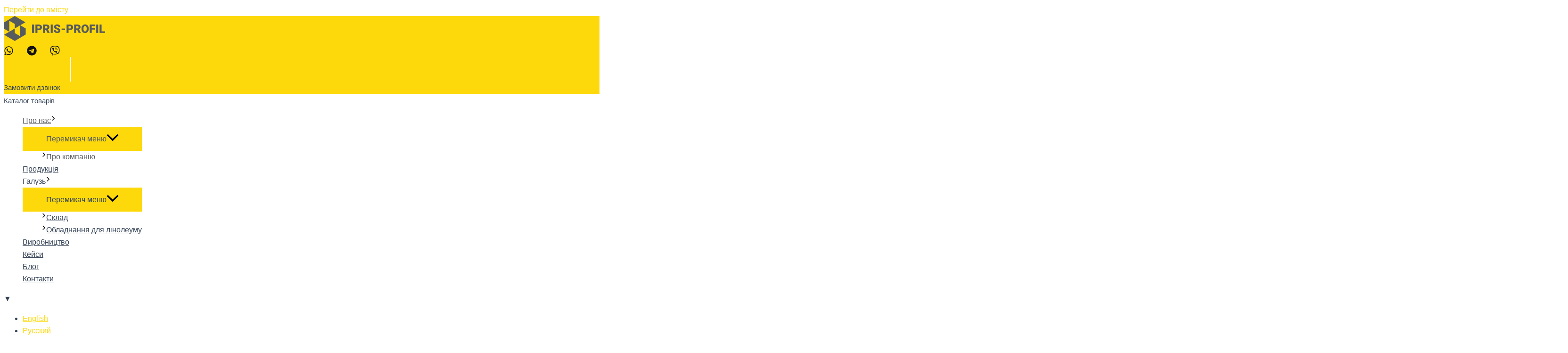

--- FILE ---
content_type: text/html; charset=UTF-8
request_url: https://ipris-profil.com/pro-kompaniyu/
body_size: 48263
content:
<!DOCTYPE html>
<html lang="uk">
<head>
<meta name="p:domain_verify" content="fb47725c31736396cbdb5b7745643459"/>
<meta charset="UTF-8">
<meta name="viewport" content="width=device-width, initial-scale=1">
	 <link rel="profile" href="https://gmpg.org/xfn/11"> 
	 <meta name='robots' content='index, follow, max-image-preview:large, max-snippet:-1, max-video-preview:-1' />
	<style>img:is([sizes="auto" i], [sizes^="auto," i]) { contain-intrinsic-size: 3000px 1500px }</style>
	<link rel="alternate" href="https://ipris-profil.com/en/about-company/" hreflang="en" />
<link rel="alternate" href="https://ipris-profil.com/pro-kompaniyu/" hreflang="uk" />
<link rel="alternate" href="https://ipris-profil.com/ru/o-kompanii/" hreflang="ru" />
<!-- Google tag (gtag.js) consent mode dataLayer added by Site Kit -->
<script id="google_gtagjs-js-consent-mode-data-layer">
window.dataLayer = window.dataLayer || [];function gtag(){dataLayer.push(arguments);}
gtag('consent', 'default', {"ad_personalization":"denied","ad_storage":"denied","ad_user_data":"denied","analytics_storage":"denied","functionality_storage":"denied","security_storage":"denied","personalization_storage":"denied","region":["AT","BE","BG","CH","CY","CZ","DE","DK","EE","ES","FI","FR","GB","GR","HR","HU","IE","IS","IT","LI","LT","LU","LV","MT","NL","NO","PL","PT","RO","SE","SI","SK"],"wait_for_update":500});
window._googlesitekitConsentCategoryMap = {"statistics":["analytics_storage"],"marketing":["ad_storage","ad_user_data","ad_personalization"],"functional":["functionality_storage","security_storage"],"preferences":["personalization_storage"]};
window._googlesitekitConsents = {"ad_personalization":"denied","ad_storage":"denied","ad_user_data":"denied","analytics_storage":"denied","functionality_storage":"denied","security_storage":"denied","personalization_storage":"denied","region":["AT","BE","BG","CH","CY","CZ","DE","DK","EE","ES","FI","FR","GB","GR","HR","HU","IE","IS","IT","LI","LT","LU","LV","MT","NL","NO","PL","PT","RO","SE","SI","SK"],"wait_for_update":500};
</script>
<!-- End Google tag (gtag.js) consent mode dataLayer added by Site Kit -->

	<!-- This site is optimized with the Yoast SEO plugin v25.6 - https://yoast.com/wordpress/plugins/seo/ -->
	<title>Іпріс-Профіль: ваш партнер у сфері складських рішень</title>
	<meta name="description" content="Дізнайтеся більше про компанію Іпріс-Профіль - лідера в галузі розробки та виробництва складського обладнання. За більш як 20 років ми надаємо високоякісні рішення для зберігання, роздрібної торгівлі та логістики. Дізнайтеся про нашу продукцію та досвід роботи вже зараз!" />
	<link rel="canonical" href="https://ipris-profil.com/pro-kompaniyu/" />
	<meta property="og:locale" content="uk_UA" />
	<meta property="og:locale:alternate" content="en_US" />
	<meta property="og:locale:alternate" content="ru_RU" />
	<meta property="og:type" content="article" />
	<meta property="og:title" content="Іпріс-Профіль: ваш партнер у сфері складських рішень" />
	<meta property="og:description" content="Дізнайтеся більше про компанію Іпріс-Профіль - лідера в галузі розробки та виробництва складського обладнання. За більш як 20 років ми надаємо високоякісні рішення для зберігання, роздрібної торгівлі та логістики. Дізнайтеся про нашу продукцію та досвід роботи вже зараз!" />
	<meta property="og:url" content="https://ipris-profil.com/pro-kompaniyu/" />
	<meta property="article:modified_time" content="2025-10-09T10:50:17+00:00" />
	<meta property="og:image" content="https://ipris-profil.com/wp-content/uploads/2024/01/ipris.png" />
	<meta property="og:image:width" content="399" />
	<meta property="og:image:height" content="253" />
	<meta property="og:image:type" content="image/png" />
	<meta name="twitter:card" content="summary_large_image" />
	<meta name="twitter:label1" content="Прибл. час читання" />
	<meta name="twitter:data1" content="7 хвилин" />
	<script type="application/ld+json" class="yoast-schema-graph">{"@context":"https://schema.org","@graph":[{"@type":"WebPage","@id":"https://ipris-profil.com/pro-kompaniyu/","url":"https://ipris-profil.com/pro-kompaniyu/","name":"Іпріс-Профіль: ваш партнер у сфері складських рішень","isPartOf":{"@id":"https://ipris-profil.com/#website"},"primaryImageOfPage":{"@id":"https://ipris-profil.com/pro-kompaniyu/#primaryimage"},"image":{"@id":"https://ipris-profil.com/pro-kompaniyu/#primaryimage"},"thumbnailUrl":"https://ipris-profil.com/wp-content/uploads/2024/01/ipris.png","datePublished":"2024-02-07T11:45:36+00:00","dateModified":"2025-10-09T10:50:17+00:00","description":"Дізнайтеся більше про компанію Іпріс-Профіль - лідера в галузі розробки та виробництва складського обладнання. За більш як 20 років ми надаємо високоякісні рішення для зберігання, роздрібної торгівлі та логістики. Дізнайтеся про нашу продукцію та досвід роботи вже зараз!","breadcrumb":{"@id":"https://ipris-profil.com/pro-kompaniyu/#breadcrumb"},"inLanguage":"uk","potentialAction":[{"@type":"ReadAction","target":["https://ipris-profil.com/pro-kompaniyu/"]}]},{"@type":"ImageObject","inLanguage":"uk","@id":"https://ipris-profil.com/pro-kompaniyu/#primaryimage","url":"https://ipris-profil.com/wp-content/uploads/2024/01/ipris.png","contentUrl":"https://ipris-profil.com/wp-content/uploads/2024/01/ipris.png","width":399,"height":253},{"@type":"BreadcrumbList","@id":"https://ipris-profil.com/pro-kompaniyu/#breadcrumb","itemListElement":[{"@type":"ListItem","position":1,"name":"Главная страница","item":"https://ipris-profil.com/"},{"@type":"ListItem","position":2,"name":"Про компанію"}]},{"@type":"WebSite","@id":"https://ipris-profil.com/#website","url":"https://ipris-profil.com/","name":"","description":"Виробник металевих стелажів для складу та магазину, патерностерів для рулонів лінолеуму, рол-контейнерів та електрозварювальних труб","potentialAction":[{"@type":"SearchAction","target":{"@type":"EntryPoint","urlTemplate":"https://ipris-profil.com/?s={search_term_string}"},"query-input":{"@type":"PropertyValueSpecification","valueRequired":true,"valueName":"search_term_string"}}],"inLanguage":"uk"}]}</script>
	<!-- / Yoast SEO plugin. -->


<link rel='dns-prefetch' href='//www.googletagmanager.com' />
<link rel='dns-prefetch' href='//www.google.com' />
<link rel="alternate" type="application/rss+xml" title=" &raquo; стрічка" href="https://ipris-profil.com/feed/" />
<link rel="alternate" type="application/rss+xml" title=" &raquo; Канал коментарів" href="https://ipris-profil.com/comments/feed/" />
<link rel='stylesheet' id='astra-theme-css-css' href='https://ipris-profil.com/wp-content/themes/astra/assets/css/minified/main.min.css?ver=4.6.14' media='all' />
<style id='astra-theme-css-inline-css'>
:root{--ast-post-nav-space:0;--ast-container-default-xlg-padding:3em;--ast-container-default-lg-padding:3em;--ast-container-default-slg-padding:2em;--ast-container-default-md-padding:3em;--ast-container-default-sm-padding:3em;--ast-container-default-xs-padding:2.4em;--ast-container-default-xxs-padding:1.8em;--ast-code-block-background:#ECEFF3;--ast-comment-inputs-background:#F9FAFB;--ast-normal-container-width:1100px;--ast-narrow-container-width:1000px;--ast-blog-title-font-weight:normal;--ast-blog-meta-weight:inherit;}html{font-size:100%;}a{color:var(--ast-global-color-0);}a:hover,a:focus{color:var(--ast-global-color-1);}body,button,input,select,textarea,.ast-button,.ast-custom-button{font-family:-apple-system,BlinkMacSystemFont,Segoe UI,Roboto,Oxygen-Sans,Ubuntu,Cantarell,Helvetica Neue,sans-serif;font-weight:400;font-size:16px;font-size:1rem;line-height:var(--ast-body-line-height,1.65em);}blockquote{color:var(--ast-global-color-3);}h1,.entry-content h1,h2,.entry-content h2,h3,.entry-content h3,h4,.entry-content h4,h5,.entry-content h5,h6,.entry-content h6,.site-title,.site-title a{font-weight:600;}.site-title{font-size:26px;font-size:1.625rem;display:block;}header .custom-logo-link img{max-width:215px;}.astra-logo-svg{width:215px;}.site-header .site-description{font-size:15px;font-size:0.9375rem;display:none;}.entry-title{font-size:26px;font-size:1.625rem;}.archive .ast-article-post .ast-article-inner,.blog .ast-article-post .ast-article-inner,.archive .ast-article-post .ast-article-inner:hover,.blog .ast-article-post .ast-article-inner:hover{overflow:hidden;}h1,.entry-content h1{font-size:40px;font-size:2.5rem;font-weight:600;line-height:1.4em;}h2,.entry-content h2{font-size:32px;font-size:2rem;font-weight:600;line-height:1.3em;}h3,.entry-content h3{font-size:26px;font-size:1.625rem;font-weight:600;line-height:1.3em;}h4,.entry-content h4{font-size:24px;font-size:1.5rem;line-height:1.2em;font-weight:600;}h5,.entry-content h5{font-size:20px;font-size:1.25rem;line-height:1.2em;font-weight:600;}h6,.entry-content h6{font-size:16px;font-size:1rem;line-height:1.25em;font-weight:600;}::selection{background-color:var(--ast-global-color-0);color:#000000;}body,h1,.entry-title a,.entry-content h1,h2,.entry-content h2,h3,.entry-content h3,h4,.entry-content h4,h5,.entry-content h5,h6,.entry-content h6{color:var(--ast-global-color-3);}.tagcloud a:hover,.tagcloud a:focus,.tagcloud a.current-item{color:#000000;border-color:var(--ast-global-color-0);background-color:var(--ast-global-color-0);}input:focus,input[type="text"]:focus,input[type="email"]:focus,input[type="url"]:focus,input[type="password"]:focus,input[type="reset"]:focus,input[type="search"]:focus,textarea:focus{border-color:var(--ast-global-color-0);}input[type="radio"]:checked,input[type=reset],input[type="checkbox"]:checked,input[type="checkbox"]:hover:checked,input[type="checkbox"]:focus:checked,input[type=range]::-webkit-slider-thumb{border-color:var(--ast-global-color-0);background-color:var(--ast-global-color-0);box-shadow:none;}.site-footer a:hover + .post-count,.site-footer a:focus + .post-count{background:var(--ast-global-color-0);border-color:var(--ast-global-color-0);}.single .nav-links .nav-previous,.single .nav-links .nav-next{color:var(--ast-global-color-0);}.entry-meta,.entry-meta *{line-height:1.45;color:var(--ast-global-color-0);}.entry-meta a:not(.ast-button):hover,.entry-meta a:not(.ast-button):hover *,.entry-meta a:not(.ast-button):focus,.entry-meta a:not(.ast-button):focus *,.page-links > .page-link,.page-links .page-link:hover,.post-navigation a:hover{color:var(--ast-global-color-1);}#cat option,.secondary .calendar_wrap thead a,.secondary .calendar_wrap thead a:visited{color:var(--ast-global-color-0);}.secondary .calendar_wrap #today,.ast-progress-val span{background:var(--ast-global-color-0);}.secondary a:hover + .post-count,.secondary a:focus + .post-count{background:var(--ast-global-color-0);border-color:var(--ast-global-color-0);}.calendar_wrap #today > a{color:#000000;}.page-links .page-link,.single .post-navigation a{color:var(--ast-global-color-0);}.ast-search-menu-icon .search-form button.search-submit{padding:0 4px;}.ast-search-menu-icon form.search-form{padding-right:0;}.ast-search-menu-icon.slide-search input.search-field{width:0;}.ast-header-search .ast-search-menu-icon.ast-dropdown-active .search-form,.ast-header-search .ast-search-menu-icon.ast-dropdown-active .search-field:focus{transition:all 0.2s;}.search-form input.search-field:focus{outline:none;}.ast-search-menu-icon .search-form button.search-submit:focus,.ast-theme-transparent-header .ast-header-search .ast-dropdown-active .ast-icon,.ast-theme-transparent-header .ast-inline-search .search-field:focus .ast-icon{color:var(--ast-global-color-1);}.ast-header-search .slide-search .search-form{border:2px solid var(--ast-global-color-0);}.ast-header-search .slide-search .search-field{background-color:#fff;}.ast-archive-title{color:var(--ast-global-color-2);}.widget-title,.widget .wp-block-heading{font-size:22px;font-size:1.375rem;color:var(--ast-global-color-2);}.ast-single-post .entry-content a,.ast-comment-content a:not(.ast-comment-edit-reply-wrap a){text-decoration:underline;}.ast-single-post .wp-block-button .wp-block-button__link,.ast-single-post .elementor-button-wrapper .elementor-button,.ast-single-post .entry-content .uagb-tab a,.ast-single-post .entry-content .uagb-ifb-cta a,.ast-single-post .entry-content .wp-block-uagb-buttons a,.ast-single-post .entry-content .uabb-module-content a,.ast-single-post .entry-content .uagb-post-grid a,.ast-single-post .entry-content .uagb-timeline a,.ast-single-post .entry-content .uagb-toc__wrap a,.ast-single-post .entry-content .uagb-taxomony-box a,.ast-single-post .entry-content .woocommerce a,.entry-content .wp-block-latest-posts > li > a,.ast-single-post .entry-content .wp-block-file__button,li.ast-post-filter-single,.ast-single-post .wp-block-buttons .wp-block-button.is-style-outline .wp-block-button__link,.ast-single-post .ast-comment-content .comment-reply-link,.ast-single-post .ast-comment-content .comment-edit-link,.entry-content [CLASS*="wc-block"] .wc-block-components-button,.entry-content [CLASS*="wc-block"] .wc-block-components-totals-coupon-link,.entry-content [CLASS*="wc-block"] .wc-block-components-product-name{text-decoration:none;}.ast-search-menu-icon.slide-search a:focus-visible:focus-visible,.astra-search-icon:focus-visible,#close:focus-visible,a:focus-visible,.ast-menu-toggle:focus-visible,.site .skip-link:focus-visible,.wp-block-loginout input:focus-visible,.wp-block-search.wp-block-search__button-inside .wp-block-search__inside-wrapper,.ast-header-navigation-arrow:focus-visible,.woocommerce .wc-proceed-to-checkout > .checkout-button:focus-visible,.woocommerce .woocommerce-MyAccount-navigation ul li a:focus-visible,.ast-orders-table__row .ast-orders-table__cell:focus-visible,.woocommerce .woocommerce-order-details .order-again > .button:focus-visible,.woocommerce .woocommerce-message a.button.wc-forward:focus-visible,.woocommerce #minus_qty:focus-visible,.woocommerce #plus_qty:focus-visible,a#ast-apply-coupon:focus-visible,.woocommerce .woocommerce-info a:focus-visible,.woocommerce .astra-shop-summary-wrap a:focus-visible,.woocommerce a.wc-forward:focus-visible,#ast-apply-coupon:focus-visible,.woocommerce-js .woocommerce-mini-cart-item a.remove:focus-visible,#close:focus-visible,.button.search-submit:focus-visible,#search_submit:focus,.normal-search:focus-visible,.ast-header-account-wrap:focus-visible{outline-style:dotted;outline-color:inherit;outline-width:thin;}input:focus,input[type="text"]:focus,input[type="email"]:focus,input[type="url"]:focus,input[type="password"]:focus,input[type="reset"]:focus,input[type="search"]:focus,input[type="number"]:focus,textarea:focus,.wp-block-search__input:focus,[data-section="section-header-mobile-trigger"] .ast-button-wrap .ast-mobile-menu-trigger-minimal:focus,.ast-mobile-popup-drawer.active .menu-toggle-close:focus,.woocommerce-ordering select.orderby:focus,#ast-scroll-top:focus,#coupon_code:focus,.woocommerce-page #comment:focus,.woocommerce #reviews #respond input#submit:focus,.woocommerce a.add_to_cart_button:focus,.woocommerce .button.single_add_to_cart_button:focus,.woocommerce .woocommerce-cart-form button:focus,.woocommerce .woocommerce-cart-form__cart-item .quantity .qty:focus,.woocommerce .woocommerce-billing-fields .woocommerce-billing-fields__field-wrapper .woocommerce-input-wrapper > .input-text:focus,.woocommerce #order_comments:focus,.woocommerce #place_order:focus,.woocommerce .woocommerce-address-fields .woocommerce-address-fields__field-wrapper .woocommerce-input-wrapper > .input-text:focus,.woocommerce .woocommerce-MyAccount-content form button:focus,.woocommerce .woocommerce-MyAccount-content .woocommerce-EditAccountForm .woocommerce-form-row .woocommerce-Input.input-text:focus,.woocommerce .ast-woocommerce-container .woocommerce-pagination ul.page-numbers li a:focus,body #content .woocommerce form .form-row .select2-container--default .select2-selection--single:focus,#ast-coupon-code:focus,.woocommerce.woocommerce-js .quantity input[type=number]:focus,.woocommerce-js .woocommerce-mini-cart-item .quantity input[type=number]:focus,.woocommerce p#ast-coupon-trigger:focus{border-style:dotted;border-color:inherit;border-width:thin;}input{outline:none;}.woocommerce-js input[type=text]:focus,.woocommerce-js input[type=email]:focus,.woocommerce-js textarea:focus,input[type=number]:focus,.comments-area textarea#comment:focus,.comments-area textarea#comment:active,.comments-area .ast-comment-formwrap input[type="text"]:focus,.comments-area .ast-comment-formwrap input[type="text"]:active{outline-style:disable;outline-color:inherit;outline-width:thin;}.ast-logo-title-inline .site-logo-img{padding-right:1em;}.site-logo-img img{ transition:all 0.2s linear;}body .ast-oembed-container *{position:absolute;top:0;width:100%;height:100%;left:0;}body .wp-block-embed-pocket-casts .ast-oembed-container *{position:unset;}.ast-single-post-featured-section + article {margin-top: 2em;}.site-content .ast-single-post-featured-section img {width: 100%;overflow: hidden;object-fit: cover;}.ast-separate-container .site-content .ast-single-post-featured-section + article {margin-top: -80px;z-index: 9;position: relative;border-radius: 4px;}@media (min-width: 922px) {.ast-no-sidebar .site-content .ast-article-image-container--wide {margin-left: -120px;margin-right: -120px;max-width: unset;width: unset;}.ast-left-sidebar .site-content .ast-article-image-container--wide,.ast-right-sidebar .site-content .ast-article-image-container--wide {margin-left: -10px;margin-right: -10px;}.site-content .ast-article-image-container--full {margin-left: calc( -50vw + 50%);margin-right: calc( -50vw + 50%);max-width: 100vw;width: 100vw;}.ast-left-sidebar .site-content .ast-article-image-container--full,.ast-right-sidebar .site-content .ast-article-image-container--full {margin-left: -10px;margin-right: -10px;max-width: inherit;width: auto;}}.site > .ast-single-related-posts-container {margin-top: 0;}@media (min-width: 922px) {.ast-desktop .ast-container--narrow {max-width: var(--ast-narrow-container-width);margin: 0 auto;}}@media (max-width:921.9px){#ast-desktop-header{display:none;}}@media (min-width:922px){#ast-mobile-header{display:none;}}.wp-block-buttons.aligncenter{justify-content:center;}@media (max-width:921px){.ast-theme-transparent-header #primary,.ast-theme-transparent-header #secondary{padding:0;}}@media (max-width:921px){.ast-plain-container.ast-no-sidebar #primary{padding:0;}}.ast-plain-container.ast-no-sidebar #primary{margin-top:0;margin-bottom:0;}@media (min-width:1200px){.ast-plain-container.ast-no-sidebar #primary{margin-top:60px;margin-bottom:60px;}}.wp-block-button.is-style-outline .wp-block-button__link{border-color:var(--ast-global-color-0);}div.wp-block-button.is-style-outline > .wp-block-button__link:not(.has-text-color),div.wp-block-button.wp-block-button__link.is-style-outline:not(.has-text-color){color:var(--ast-global-color-0);}.wp-block-button.is-style-outline .wp-block-button__link:hover,.wp-block-buttons .wp-block-button.is-style-outline .wp-block-button__link:focus,.wp-block-buttons .wp-block-button.is-style-outline > .wp-block-button__link:not(.has-text-color):hover,.wp-block-buttons .wp-block-button.wp-block-button__link.is-style-outline:not(.has-text-color):hover{color:#ffffff;background-color:var(--ast-global-color-1);border-color:var(--ast-global-color-1);}.post-page-numbers.current .page-link,.ast-pagination .page-numbers.current{color:#000000;border-color:var(--ast-global-color-0);background-color:var(--ast-global-color-0);}.wp-block-button.is-style-outline .wp-block-button__link.wp-element-button,.ast-outline-button{border-color:var(--ast-global-color-0);font-family:inherit;font-weight:500;font-size:16px;font-size:1rem;line-height:1em;}.wp-block-buttons .wp-block-button.is-style-outline > .wp-block-button__link:not(.has-text-color),.wp-block-buttons .wp-block-button.wp-block-button__link.is-style-outline:not(.has-text-color),.ast-outline-button{color:var(--ast-global-color-0);}.wp-block-button.is-style-outline .wp-block-button__link:hover,.wp-block-buttons .wp-block-button.is-style-outline .wp-block-button__link:focus,.wp-block-buttons .wp-block-button.is-style-outline > .wp-block-button__link:not(.has-text-color):hover,.wp-block-buttons .wp-block-button.wp-block-button__link.is-style-outline:not(.has-text-color):hover,.ast-outline-button:hover,.ast-outline-button:focus,.wp-block-uagb-buttons-child .uagb-buttons-repeater.ast-outline-button:hover,.wp-block-uagb-buttons-child .uagb-buttons-repeater.ast-outline-button:focus{color:#ffffff;background-color:var(--ast-global-color-1);border-color:var(--ast-global-color-1);}.entry-content[ast-blocks-layout] > figure{margin-bottom:1em;}h1.widget-title{font-weight:600;}h2.widget-title{font-weight:600;}h3.widget-title{font-weight:600;}#page{display:flex;flex-direction:column;min-height:100vh;}.ast-404-layout-1 h1.page-title{color:var(--ast-global-color-2);}.single .post-navigation a{line-height:1em;height:inherit;}.error-404 .page-sub-title{font-size:1.5rem;font-weight:inherit;}.search .site-content .content-area .search-form{margin-bottom:0;}#page .site-content{flex-grow:1;}.widget{margin-bottom:1.25em;}#secondary li{line-height:1.5em;}#secondary .wp-block-group h2{margin-bottom:0.7em;}#secondary h2{font-size:1.7rem;}.ast-separate-container .ast-article-post,.ast-separate-container .ast-article-single,.ast-separate-container .comment-respond{padding:3em;}.ast-separate-container .ast-article-single .ast-article-single{padding:0;}.ast-article-single .wp-block-post-template-is-layout-grid{padding-left:0;}.ast-separate-container .comments-title,.ast-narrow-container .comments-title{padding:1.5em 2em;}.ast-page-builder-template .comment-form-textarea,.ast-comment-formwrap .ast-grid-common-col{padding:0;}.ast-comment-formwrap{padding:0;display:inline-flex;column-gap:20px;width:100%;margin-left:0;margin-right:0;}.comments-area textarea#comment:focus,.comments-area textarea#comment:active,.comments-area .ast-comment-formwrap input[type="text"]:focus,.comments-area .ast-comment-formwrap input[type="text"]:active {box-shadow:none;outline:none;}.archive.ast-page-builder-template .entry-header{margin-top:2em;}.ast-page-builder-template .ast-comment-formwrap{width:100%;}.entry-title{margin-bottom:0.5em;}.ast-archive-description p{font-size:inherit;font-weight:inherit;line-height:inherit;}.ast-separate-container .ast-comment-list li.depth-1,.hentry{margin-bottom:2em;}@media (min-width:921px){.ast-left-sidebar.ast-page-builder-template #secondary,.archive.ast-right-sidebar.ast-page-builder-template .site-main{padding-left:20px;padding-right:20px;}}@media (max-width:544px){.ast-comment-formwrap.ast-row{column-gap:10px;display:inline-block;}#ast-commentform .ast-grid-common-col{position:relative;width:100%;}}@media (min-width:1201px){.ast-separate-container .ast-article-post,.ast-separate-container .ast-article-single,.ast-separate-container .ast-author-box,.ast-separate-container .ast-404-layout-1,.ast-separate-container .no-results{padding:3em;}}@media (max-width:921px){.ast-separate-container #primary,.ast-separate-container #secondary{padding:1.5em 0;}#primary,#secondary{padding:1.5em 0;margin:0;}.ast-left-sidebar #content > .ast-container{display:flex;flex-direction:column-reverse;width:100%;}}@media (min-width:922px){.ast-separate-container.ast-right-sidebar #primary,.ast-separate-container.ast-left-sidebar #primary{border:0;}.search-no-results.ast-separate-container #primary{margin-bottom:4em;}}.wp-block-button .wp-block-button__link{color:#000000;}.wp-block-button .wp-block-button__link:hover,.wp-block-button .wp-block-button__link:focus{color:#ffffff;background-color:var(--ast-global-color-1);border-color:var(--ast-global-color-1);}.wp-block-button .wp-block-button__link,.wp-block-search .wp-block-search__button,body .wp-block-file .wp-block-file__button{border-color:var(--ast-global-color-0);background-color:var(--ast-global-color-0);color:#000000;font-family:inherit;font-weight:500;line-height:1em;font-size:16px;font-size:1rem;padding-top:15px;padding-right:30px;padding-bottom:15px;padding-left:30px;}@media (max-width:921px){.wp-block-button .wp-block-button__link,.wp-block-search .wp-block-search__button,body .wp-block-file .wp-block-file__button{padding-top:14px;padding-right:28px;padding-bottom:14px;padding-left:28px;}}@media (max-width:544px){.wp-block-button .wp-block-button__link,.wp-block-search .wp-block-search__button,body .wp-block-file .wp-block-file__button{padding-top:12px;padding-right:24px;padding-bottom:12px;padding-left:24px;}}.menu-toggle,button,.ast-button,.ast-custom-button,.button,input#submit,input[type="button"],input[type="submit"],input[type="reset"],#comments .submit,.search .search-submit,form[CLASS*="wp-block-search__"].wp-block-search .wp-block-search__inside-wrapper .wp-block-search__button,body .wp-block-file .wp-block-file__button,.search .search-submit,.woocommerce-js a.button,.woocommerce button.button,.woocommerce .woocommerce-message a.button,.woocommerce #respond input#submit.alt,.woocommerce input.button.alt,.woocommerce input.button,.woocommerce input.button:disabled,.woocommerce input.button:disabled[disabled],.woocommerce input.button:disabled:hover,.woocommerce input.button:disabled[disabled]:hover,.woocommerce #respond input#submit,.woocommerce button.button.alt.disabled,.wc-block-grid__products .wc-block-grid__product .wp-block-button__link,.wc-block-grid__product-onsale,[CLASS*="wc-block"] button,.woocommerce-js .astra-cart-drawer .astra-cart-drawer-content .woocommerce-mini-cart__buttons .button:not(.checkout):not(.ast-continue-shopping),.woocommerce-js .astra-cart-drawer .astra-cart-drawer-content .woocommerce-mini-cart__buttons a.checkout,.woocommerce button.button.alt.disabled.wc-variation-selection-needed,[CLASS*="wc-block"] .wc-block-components-button{border-style:solid;border-top-width:0;border-right-width:0;border-left-width:0;border-bottom-width:0;color:#000000;border-color:var(--ast-global-color-0);background-color:var(--ast-global-color-0);padding-top:15px;padding-right:30px;padding-bottom:15px;padding-left:30px;font-family:inherit;font-weight:500;font-size:16px;font-size:1rem;line-height:1em;}button:focus,.menu-toggle:hover,button:hover,.ast-button:hover,.ast-custom-button:hover .button:hover,.ast-custom-button:hover ,input[type=reset]:hover,input[type=reset]:focus,input#submit:hover,input#submit:focus,input[type="button"]:hover,input[type="button"]:focus,input[type="submit"]:hover,input[type="submit"]:focus,form[CLASS*="wp-block-search__"].wp-block-search .wp-block-search__inside-wrapper .wp-block-search__button:hover,form[CLASS*="wp-block-search__"].wp-block-search .wp-block-search__inside-wrapper .wp-block-search__button:focus,body .wp-block-file .wp-block-file__button:hover,body .wp-block-file .wp-block-file__button:focus,.woocommerce-js a.button:hover,.woocommerce button.button:hover,.woocommerce .woocommerce-message a.button:hover,.woocommerce #respond input#submit:hover,.woocommerce #respond input#submit.alt:hover,.woocommerce input.button.alt:hover,.woocommerce input.button:hover,.woocommerce button.button.alt.disabled:hover,.wc-block-grid__products .wc-block-grid__product .wp-block-button__link:hover,[CLASS*="wc-block"] button:hover,.woocommerce-js .astra-cart-drawer .astra-cart-drawer-content .woocommerce-mini-cart__buttons .button:not(.checkout):not(.ast-continue-shopping):hover,.woocommerce-js .astra-cart-drawer .astra-cart-drawer-content .woocommerce-mini-cart__buttons a.checkout:hover,.woocommerce button.button.alt.disabled.wc-variation-selection-needed:hover,[CLASS*="wc-block"] .wc-block-components-button:hover,[CLASS*="wc-block"] .wc-block-components-button:focus{color:#ffffff;background-color:var(--ast-global-color-1);border-color:var(--ast-global-color-1);}form[CLASS*="wp-block-search__"].wp-block-search .wp-block-search__inside-wrapper .wp-block-search__button.has-icon{padding-top:calc(15px - 3px);padding-right:calc(30px - 3px);padding-bottom:calc(15px - 3px);padding-left:calc(30px - 3px);}@media (max-width:921px){.menu-toggle,button,.ast-button,.ast-custom-button,.button,input#submit,input[type="button"],input[type="submit"],input[type="reset"],#comments .submit,.search .search-submit,form[CLASS*="wp-block-search__"].wp-block-search .wp-block-search__inside-wrapper .wp-block-search__button,body .wp-block-file .wp-block-file__button,.search .search-submit,.woocommerce-js a.button,.woocommerce button.button,.woocommerce .woocommerce-message a.button,.woocommerce #respond input#submit.alt,.woocommerce input.button.alt,.woocommerce input.button,.woocommerce input.button:disabled,.woocommerce input.button:disabled[disabled],.woocommerce input.button:disabled:hover,.woocommerce input.button:disabled[disabled]:hover,.woocommerce #respond input#submit,.woocommerce button.button.alt.disabled,.wc-block-grid__products .wc-block-grid__product .wp-block-button__link,.wc-block-grid__product-onsale,[CLASS*="wc-block"] button,.woocommerce-js .astra-cart-drawer .astra-cart-drawer-content .woocommerce-mini-cart__buttons .button:not(.checkout):not(.ast-continue-shopping),.woocommerce-js .astra-cart-drawer .astra-cart-drawer-content .woocommerce-mini-cart__buttons a.checkout,.woocommerce button.button.alt.disabled.wc-variation-selection-needed,[CLASS*="wc-block"] .wc-block-components-button{padding-top:14px;padding-right:28px;padding-bottom:14px;padding-left:28px;}}@media (max-width:544px){.menu-toggle,button,.ast-button,.ast-custom-button,.button,input#submit,input[type="button"],input[type="submit"],input[type="reset"],#comments .submit,.search .search-submit,form[CLASS*="wp-block-search__"].wp-block-search .wp-block-search__inside-wrapper .wp-block-search__button,body .wp-block-file .wp-block-file__button,.search .search-submit,.woocommerce-js a.button,.woocommerce button.button,.woocommerce .woocommerce-message a.button,.woocommerce #respond input#submit.alt,.woocommerce input.button.alt,.woocommerce input.button,.woocommerce input.button:disabled,.woocommerce input.button:disabled[disabled],.woocommerce input.button:disabled:hover,.woocommerce input.button:disabled[disabled]:hover,.woocommerce #respond input#submit,.woocommerce button.button.alt.disabled,.wc-block-grid__products .wc-block-grid__product .wp-block-button__link,.wc-block-grid__product-onsale,[CLASS*="wc-block"] button,.woocommerce-js .astra-cart-drawer .astra-cart-drawer-content .woocommerce-mini-cart__buttons .button:not(.checkout):not(.ast-continue-shopping),.woocommerce-js .astra-cart-drawer .astra-cart-drawer-content .woocommerce-mini-cart__buttons a.checkout,.woocommerce button.button.alt.disabled.wc-variation-selection-needed,[CLASS*="wc-block"] .wc-block-components-button{padding-top:12px;padding-right:24px;padding-bottom:12px;padding-left:24px;}}@media (max-width:921px){.ast-mobile-header-stack .main-header-bar .ast-search-menu-icon{display:inline-block;}.ast-header-break-point.ast-header-custom-item-outside .ast-mobile-header-stack .main-header-bar .ast-search-icon{margin:0;}.ast-comment-avatar-wrap img{max-width:2.5em;}.ast-comment-meta{padding:0 1.8888em 1.3333em;}.ast-separate-container .ast-comment-list li.depth-1{padding:1.5em 2.14em;}.ast-separate-container .comment-respond{padding:2em 2.14em;}}@media (min-width:544px){.ast-container{max-width:100%;}}@media (max-width:544px){.ast-separate-container .ast-article-post,.ast-separate-container .ast-article-single,.ast-separate-container .comments-title,.ast-separate-container .ast-archive-description{padding:1.5em 1em;}.ast-separate-container #content .ast-container{padding-left:0.54em;padding-right:0.54em;}.ast-separate-container .ast-comment-list .bypostauthor{padding:.5em;}.ast-search-menu-icon.ast-dropdown-active .search-field{width:170px;}}@media (min-width:545px){.ast-page-builder-template .comments-area,.single.ast-page-builder-template .entry-header,.single.ast-page-builder-template .post-navigation,.single.ast-page-builder-template .ast-single-related-posts-container{max-width:1140px;margin-left:auto;margin-right:auto;}}.ast-separate-container{background-color:var(--ast-global-color-4);;background-image:none;;}@media (max-width:921px){.site-title{display:block;}.site-header .site-description{display:none;}h1,.entry-content h1{font-size:30px;}h2,.entry-content h2{font-size:25px;}h3,.entry-content h3{font-size:20px;}}@media (max-width:544px){.site-title{display:block;}.site-header .site-description{display:none;}h1,.entry-content h1{font-size:30px;}h2,.entry-content h2{font-size:25px;}h3,.entry-content h3{font-size:20px;}header .custom-logo-link img,.ast-header-break-point .site-branding img,.ast-header-break-point .custom-logo-link img{max-width:100px;}.astra-logo-svg{width:100px;}.ast-header-break-point .site-logo-img .custom-mobile-logo-link img{max-width:100px;}}@media (max-width:921px){html{font-size:91.2%;}}@media (max-width:544px){html{font-size:91.2%;}}@media (min-width:922px){.ast-container{max-width:1140px;}}@media (min-width:922px){.ast-narrow-container .site-content > .ast-container{max-width:1000px;}}@media (min-width:922px){.ast-narrow-container .site-content > .ast-container{max-width:1000px;}}@media (min-width:922px){.site-content .ast-container{display:flex;}}@media (max-width:921px){.site-content .ast-container{flex-direction:column;}}@media (min-width:922px){.blog .site-content > .ast-container,.archive .site-content > .ast-container,.search .site-content > .ast-container{max-width:1597px;}}@media (min-width:922px){.main-header-menu .sub-menu .menu-item.ast-left-align-sub-menu:hover > .sub-menu,.main-header-menu .sub-menu .menu-item.ast-left-align-sub-menu.focus > .sub-menu{margin-left:-0px;}}.entry-content li > p{margin-bottom:0;}.site .comments-area{padding-bottom:3em;}.footer-widget-area[data-section^="section-fb-html-"] .ast-builder-html-element{text-align:center;}.wp-block-file {display: flex;align-items: center;flex-wrap: wrap;justify-content: space-between;}.wp-block-pullquote {border: none;}.wp-block-pullquote blockquote::before {content: "\201D";font-family: "Helvetica",sans-serif;display: flex;transform: rotate( 180deg );font-size: 6rem;font-style: normal;line-height: 1;font-weight: bold;align-items: center;justify-content: center;}.has-text-align-right > blockquote::before {justify-content: flex-start;}.has-text-align-left > blockquote::before {justify-content: flex-end;}figure.wp-block-pullquote.is-style-solid-color blockquote {max-width: 100%;text-align: inherit;}html body {--wp--custom--ast-default-block-top-padding: 3em;--wp--custom--ast-default-block-right-padding: 3em;--wp--custom--ast-default-block-bottom-padding: 3em;--wp--custom--ast-default-block-left-padding: 3em;--wp--custom--ast-container-width: 1100px;--wp--custom--ast-content-width-size: 1100px;--wp--custom--ast-wide-width-size: calc(1100px + var(--wp--custom--ast-default-block-left-padding) + var(--wp--custom--ast-default-block-right-padding));}.ast-narrow-container {--wp--custom--ast-content-width-size: 1000px;--wp--custom--ast-wide-width-size: 1000px;}@media(max-width: 921px) {html body {--wp--custom--ast-default-block-top-padding: 3em;--wp--custom--ast-default-block-right-padding: 2em;--wp--custom--ast-default-block-bottom-padding: 3em;--wp--custom--ast-default-block-left-padding: 2em;}}@media(max-width: 544px) {html body {--wp--custom--ast-default-block-top-padding: 3em;--wp--custom--ast-default-block-right-padding: 1.5em;--wp--custom--ast-default-block-bottom-padding: 3em;--wp--custom--ast-default-block-left-padding: 1.5em;}}.entry-content > .wp-block-group,.entry-content > .wp-block-cover,.entry-content > .wp-block-columns {padding-top: var(--wp--custom--ast-default-block-top-padding);padding-right: var(--wp--custom--ast-default-block-right-padding);padding-bottom: var(--wp--custom--ast-default-block-bottom-padding);padding-left: var(--wp--custom--ast-default-block-left-padding);}.ast-plain-container.ast-no-sidebar .entry-content > .alignfull,.ast-page-builder-template .ast-no-sidebar .entry-content > .alignfull {margin-left: calc( -50vw + 50%);margin-right: calc( -50vw + 50%);max-width: 100vw;width: 100vw;}.ast-plain-container.ast-no-sidebar .entry-content .alignfull .alignfull,.ast-page-builder-template.ast-no-sidebar .entry-content .alignfull .alignfull,.ast-plain-container.ast-no-sidebar .entry-content .alignfull .alignwide,.ast-page-builder-template.ast-no-sidebar .entry-content .alignfull .alignwide,.ast-plain-container.ast-no-sidebar .entry-content .alignwide .alignfull,.ast-page-builder-template.ast-no-sidebar .entry-content .alignwide .alignfull,.ast-plain-container.ast-no-sidebar .entry-content .alignwide .alignwide,.ast-page-builder-template.ast-no-sidebar .entry-content .alignwide .alignwide,.ast-plain-container.ast-no-sidebar .entry-content .wp-block-column .alignfull,.ast-page-builder-template.ast-no-sidebar .entry-content .wp-block-column .alignfull,.ast-plain-container.ast-no-sidebar .entry-content .wp-block-column .alignwide,.ast-page-builder-template.ast-no-sidebar .entry-content .wp-block-column .alignwide {margin-left: auto;margin-right: auto;width: 100%;}[ast-blocks-layout] .wp-block-separator:not(.is-style-dots) {height: 0;}[ast-blocks-layout] .wp-block-separator {margin: 20px auto;}[ast-blocks-layout] .wp-block-separator:not(.is-style-wide):not(.is-style-dots) {max-width: 100px;}[ast-blocks-layout] .wp-block-separator.has-background {padding: 0;}.entry-content[ast-blocks-layout] > * {max-width: var(--wp--custom--ast-content-width-size);margin-left: auto;margin-right: auto;}.entry-content[ast-blocks-layout] > .alignwide {max-width: var(--wp--custom--ast-wide-width-size);}.entry-content[ast-blocks-layout] .alignfull {max-width: none;}.entry-content .wp-block-columns {margin-bottom: 0;}blockquote {margin: 1.5em;border-color: rgba(0,0,0,0.05);}.wp-block-quote:not(.has-text-align-right):not(.has-text-align-center) {border-left: 5px solid rgba(0,0,0,0.05);}.has-text-align-right > blockquote,blockquote.has-text-align-right {border-right: 5px solid rgba(0,0,0,0.05);}.has-text-align-left > blockquote,blockquote.has-text-align-left {border-left: 5px solid rgba(0,0,0,0.05);}.wp-block-site-tagline,.wp-block-latest-posts .read-more {margin-top: 15px;}.wp-block-loginout p label {display: block;}.wp-block-loginout p:not(.login-remember):not(.login-submit) input {width: 100%;}.wp-block-loginout input:focus {border-color: transparent;}.wp-block-loginout input:focus {outline: thin dotted;}.entry-content .wp-block-media-text .wp-block-media-text__content {padding: 0 0 0 8%;}.entry-content .wp-block-media-text.has-media-on-the-right .wp-block-media-text__content {padding: 0 8% 0 0;}.entry-content .wp-block-media-text.has-background .wp-block-media-text__content {padding: 8%;}.entry-content .wp-block-cover:not([class*="background-color"]) .wp-block-cover__inner-container,.entry-content .wp-block-cover:not([class*="background-color"]) .wp-block-cover-image-text,.entry-content .wp-block-cover:not([class*="background-color"]) .wp-block-cover-text,.entry-content .wp-block-cover-image:not([class*="background-color"]) .wp-block-cover__inner-container,.entry-content .wp-block-cover-image:not([class*="background-color"]) .wp-block-cover-image-text,.entry-content .wp-block-cover-image:not([class*="background-color"]) .wp-block-cover-text {color: var(--ast-global-color-5);}.wp-block-loginout .login-remember input {width: 1.1rem;height: 1.1rem;margin: 0 5px 4px 0;vertical-align: middle;}.wp-block-latest-posts > li > *:first-child,.wp-block-latest-posts:not(.is-grid) > li:first-child {margin-top: 0;}.wp-block-search__inside-wrapper .wp-block-search__input {padding: 0 10px;color: var(--ast-global-color-3);background: var(--ast-global-color-5);border-color: var(--ast-border-color);}.wp-block-latest-posts .read-more {margin-bottom: 1.5em;}.wp-block-search__no-button .wp-block-search__inside-wrapper .wp-block-search__input {padding-top: 5px;padding-bottom: 5px;}.wp-block-latest-posts .wp-block-latest-posts__post-date,.wp-block-latest-posts .wp-block-latest-posts__post-author {font-size: 1rem;}.wp-block-latest-posts > li > *,.wp-block-latest-posts:not(.is-grid) > li {margin-top: 12px;margin-bottom: 12px;}.ast-page-builder-template .entry-content[ast-blocks-layout] > *,.ast-page-builder-template .entry-content[ast-blocks-layout] > .alignfull > * {max-width: none;}.ast-page-builder-template .entry-content[ast-blocks-layout] > .alignwide > * {max-width: var(--wp--custom--ast-wide-width-size);}.ast-page-builder-template .entry-content[ast-blocks-layout] > .inherit-container-width > *,.ast-page-builder-template .entry-content[ast-blocks-layout] > * > *,.entry-content[ast-blocks-layout] > .wp-block-cover .wp-block-cover__inner-container {max-width: var(--wp--custom--ast-content-width-size);margin-left: auto;margin-right: auto;}.entry-content[ast-blocks-layout] .wp-block-cover:not(.alignleft):not(.alignright) {width: auto;}@media(max-width: 1200px) {.ast-separate-container .entry-content > .alignfull,.ast-separate-container .entry-content[ast-blocks-layout] > .alignwide,.ast-plain-container .entry-content[ast-blocks-layout] > .alignwide,.ast-plain-container .entry-content .alignfull {margin-left: calc(-1 * min(var(--ast-container-default-xlg-padding),20px)) ;margin-right: calc(-1 * min(var(--ast-container-default-xlg-padding),20px));}}@media(min-width: 1201px) {.ast-separate-container .entry-content > .alignfull {margin-left: calc(-1 * var(--ast-container-default-xlg-padding) );margin-right: calc(-1 * var(--ast-container-default-xlg-padding) );}.ast-separate-container .entry-content[ast-blocks-layout] > .alignwide,.ast-plain-container .entry-content[ast-blocks-layout] > .alignwide {margin-left: calc(-1 * var(--wp--custom--ast-default-block-left-padding) );margin-right: calc(-1 * var(--wp--custom--ast-default-block-right-padding) );}}@media(min-width: 921px) {.ast-separate-container .entry-content .wp-block-group.alignwide:not(.inherit-container-width) > :where(:not(.alignleft):not(.alignright)),.ast-plain-container .entry-content .wp-block-group.alignwide:not(.inherit-container-width) > :where(:not(.alignleft):not(.alignright)) {max-width: calc( var(--wp--custom--ast-content-width-size) + 80px );}.ast-plain-container.ast-right-sidebar .entry-content[ast-blocks-layout] .alignfull,.ast-plain-container.ast-left-sidebar .entry-content[ast-blocks-layout] .alignfull {margin-left: -60px;margin-right: -60px;}}@media(min-width: 544px) {.entry-content > .alignleft {margin-right: 20px;}.entry-content > .alignright {margin-left: 20px;}}@media (max-width:544px){.wp-block-columns .wp-block-column:not(:last-child){margin-bottom:20px;}.wp-block-latest-posts{margin:0;}}@media( max-width: 600px ) {.entry-content .wp-block-media-text .wp-block-media-text__content,.entry-content .wp-block-media-text.has-media-on-the-right .wp-block-media-text__content {padding: 8% 0 0;}.entry-content .wp-block-media-text.has-background .wp-block-media-text__content {padding: 8%;}}.ast-page-builder-template .entry-header {padding-left: 0;}.ast-narrow-container .site-content .wp-block-uagb-image--align-full .wp-block-uagb-image__figure {max-width: 100%;margin-left: auto;margin-right: auto;}.entry-content ul,.entry-content ol {padding: revert;margin: revert;}:root .has-ast-global-color-0-color{color:var(--ast-global-color-0);}:root .has-ast-global-color-0-background-color{background-color:var(--ast-global-color-0);}:root .wp-block-button .has-ast-global-color-0-color{color:var(--ast-global-color-0);}:root .wp-block-button .has-ast-global-color-0-background-color{background-color:var(--ast-global-color-0);}:root .has-ast-global-color-1-color{color:var(--ast-global-color-1);}:root .has-ast-global-color-1-background-color{background-color:var(--ast-global-color-1);}:root .wp-block-button .has-ast-global-color-1-color{color:var(--ast-global-color-1);}:root .wp-block-button .has-ast-global-color-1-background-color{background-color:var(--ast-global-color-1);}:root .has-ast-global-color-2-color{color:var(--ast-global-color-2);}:root .has-ast-global-color-2-background-color{background-color:var(--ast-global-color-2);}:root .wp-block-button .has-ast-global-color-2-color{color:var(--ast-global-color-2);}:root .wp-block-button .has-ast-global-color-2-background-color{background-color:var(--ast-global-color-2);}:root .has-ast-global-color-3-color{color:var(--ast-global-color-3);}:root .has-ast-global-color-3-background-color{background-color:var(--ast-global-color-3);}:root .wp-block-button .has-ast-global-color-3-color{color:var(--ast-global-color-3);}:root .wp-block-button .has-ast-global-color-3-background-color{background-color:var(--ast-global-color-3);}:root .has-ast-global-color-4-color{color:var(--ast-global-color-4);}:root .has-ast-global-color-4-background-color{background-color:var(--ast-global-color-4);}:root .wp-block-button .has-ast-global-color-4-color{color:var(--ast-global-color-4);}:root .wp-block-button .has-ast-global-color-4-background-color{background-color:var(--ast-global-color-4);}:root .has-ast-global-color-5-color{color:var(--ast-global-color-5);}:root .has-ast-global-color-5-background-color{background-color:var(--ast-global-color-5);}:root .wp-block-button .has-ast-global-color-5-color{color:var(--ast-global-color-5);}:root .wp-block-button .has-ast-global-color-5-background-color{background-color:var(--ast-global-color-5);}:root .has-ast-global-color-6-color{color:var(--ast-global-color-6);}:root .has-ast-global-color-6-background-color{background-color:var(--ast-global-color-6);}:root .wp-block-button .has-ast-global-color-6-color{color:var(--ast-global-color-6);}:root .wp-block-button .has-ast-global-color-6-background-color{background-color:var(--ast-global-color-6);}:root .has-ast-global-color-7-color{color:var(--ast-global-color-7);}:root .has-ast-global-color-7-background-color{background-color:var(--ast-global-color-7);}:root .wp-block-button .has-ast-global-color-7-color{color:var(--ast-global-color-7);}:root .wp-block-button .has-ast-global-color-7-background-color{background-color:var(--ast-global-color-7);}:root .has-ast-global-color-8-color{color:var(--ast-global-color-8);}:root .has-ast-global-color-8-background-color{background-color:var(--ast-global-color-8);}:root .wp-block-button .has-ast-global-color-8-color{color:var(--ast-global-color-8);}:root .wp-block-button .has-ast-global-color-8-background-color{background-color:var(--ast-global-color-8);}:root{--ast-global-color-0:#fdd90c;--ast-global-color-1:#565b5f;--ast-global-color-2:#1e293b;--ast-global-color-3:#334155;--ast-global-color-4:#ffffff;--ast-global-color-5:#FFFFFF;--ast-global-color-6:#ADB6BE;--ast-global-color-7:#111111;--ast-global-color-8:#111111;}:root {--ast-border-color : var(--ast-global-color-6);}.ast-archive-entry-banner {-js-display: flex;display: flex;flex-direction: column;justify-content: center;text-align: center;position: relative;background: #eeeeee;}.ast-archive-entry-banner[data-banner-width-type="custom"] {margin: 0 auto;width: 100%;}.ast-archive-entry-banner[data-banner-layout="layout-1"] {background: inherit;padding: 20px 0;text-align: left;}body.archive .ast-archive-description{max-width:1100px;width:100%;text-align:left;padding-top:3em;padding-right:3em;padding-bottom:3em;padding-left:3em;}body.archive .ast-archive-description .ast-archive-title,body.archive .ast-archive-description .ast-archive-title *{font-weight:600;font-size:32px;font-size:2rem;}body.archive .ast-archive-description > *:not(:last-child){margin-bottom:10px;}@media (max-width:921px){body.archive .ast-archive-description{text-align:left;}}@media (max-width:544px){body.archive .ast-archive-description{text-align:left;}}.ast-breadcrumbs .trail-browse,.ast-breadcrumbs .trail-items,.ast-breadcrumbs .trail-items li{display:inline-block;margin:0;padding:0;border:none;background:inherit;text-indent:0;text-decoration:none;}.ast-breadcrumbs .trail-browse{font-size:inherit;font-style:inherit;font-weight:inherit;color:inherit;}.ast-breadcrumbs .trail-items{list-style:none;}.trail-items li::after{padding:0 0.3em;content:"\00bb";}.trail-items li:last-of-type::after{display:none;}h1,.entry-content h1,h2,.entry-content h2,h3,.entry-content h3,h4,.entry-content h4,h5,.entry-content h5,h6,.entry-content h6{color:var(--ast-global-color-2);}.entry-title a{color:var(--ast-global-color-2);}@media (max-width:921px){.ast-builder-grid-row-container.ast-builder-grid-row-tablet-3-firstrow .ast-builder-grid-row > *:first-child,.ast-builder-grid-row-container.ast-builder-grid-row-tablet-3-lastrow .ast-builder-grid-row > *:last-child{grid-column:1 / -1;}}@media (max-width:544px){.ast-builder-grid-row-container.ast-builder-grid-row-mobile-3-firstrow .ast-builder-grid-row > *:first-child,.ast-builder-grid-row-container.ast-builder-grid-row-mobile-3-lastrow .ast-builder-grid-row > *:last-child{grid-column:1 / -1;}}.ast-builder-layout-element[data-section="title_tagline"]{display:flex;}@media (max-width:921px){.ast-header-break-point .ast-builder-layout-element[data-section="title_tagline"]{display:flex;}}@media (max-width:544px){.ast-header-break-point .ast-builder-layout-element[data-section="title_tagline"]{display:flex;}}.ast-builder-menu-1{font-family:inherit;font-weight:inherit;}.ast-builder-menu-1 .menu-item > .menu-link{color:var(--ast-global-color-3);}.ast-builder-menu-1 .menu-item > .ast-menu-toggle{color:var(--ast-global-color-3);}.ast-builder-menu-1 .menu-item:hover > .menu-link,.ast-builder-menu-1 .inline-on-mobile .menu-item:hover > .ast-menu-toggle{color:var(--ast-global-color-1);}.ast-builder-menu-1 .menu-item:hover > .ast-menu-toggle{color:var(--ast-global-color-1);}.ast-builder-menu-1 .menu-item.current-menu-item > .menu-link,.ast-builder-menu-1 .inline-on-mobile .menu-item.current-menu-item > .ast-menu-toggle,.ast-builder-menu-1 .current-menu-ancestor > .menu-link{color:var(--ast-global-color-1);}.ast-builder-menu-1 .menu-item.current-menu-item > .ast-menu-toggle{color:var(--ast-global-color-1);}.ast-builder-menu-1 .sub-menu,.ast-builder-menu-1 .inline-on-mobile .sub-menu{border-top-width:2px;border-bottom-width:0px;border-right-width:0px;border-left-width:0px;border-color:var(--ast-global-color-0);border-style:solid;}.ast-builder-menu-1 .main-header-menu > .menu-item > .sub-menu,.ast-builder-menu-1 .main-header-menu > .menu-item > .astra-full-megamenu-wrapper{margin-top:0px;}.ast-desktop .ast-builder-menu-1 .main-header-menu > .menu-item > .sub-menu:before,.ast-desktop .ast-builder-menu-1 .main-header-menu > .menu-item > .astra-full-megamenu-wrapper:before{height:calc( 0px + 5px );}.ast-desktop .ast-builder-menu-1 .menu-item .sub-menu .menu-link{border-style:none;}@media (max-width:921px){.ast-header-break-point .ast-builder-menu-1 .menu-item.menu-item-has-children > .ast-menu-toggle{top:0;}.ast-builder-menu-1 .inline-on-mobile .menu-item.menu-item-has-children > .ast-menu-toggle{right:-15px;}.ast-builder-menu-1 .menu-item-has-children > .menu-link:after{content:unset;}.ast-builder-menu-1 .main-header-menu > .menu-item > .sub-menu,.ast-builder-menu-1 .main-header-menu > .menu-item > .astra-full-megamenu-wrapper{margin-top:0;}}@media (max-width:544px){.ast-header-break-point .ast-builder-menu-1 .menu-item.menu-item-has-children > .ast-menu-toggle{top:0;}.ast-builder-menu-1 .main-header-menu > .menu-item > .sub-menu,.ast-builder-menu-1 .main-header-menu > .menu-item > .astra-full-megamenu-wrapper{margin-top:0;}}.ast-builder-menu-1{display:flex;}@media (max-width:921px){.ast-header-break-point .ast-builder-menu-1{display:flex;}}@media (max-width:544px){.ast-header-break-point .ast-builder-menu-1{display:flex;}}.ast-builder-html-element img.alignnone{display:inline-block;}.ast-builder-html-element p:first-child{margin-top:0;}.ast-builder-html-element p:last-child{margin-bottom:0;}.ast-header-break-point .main-header-bar .ast-builder-html-element{line-height:1.85714285714286;}.ast-header-html-1 .ast-builder-html-element{font-size:15px;font-size:0.9375rem;}.ast-header-html-1{font-size:15px;font-size:0.9375rem;}.ast-header-html-1{display:flex;}@media (max-width:921px){.ast-header-break-point .ast-header-html-1{display:flex;}}@media (max-width:544px){.ast-header-break-point .ast-header-html-1{display:flex;}}.ast-header-html-2 .ast-builder-html-element{font-size:15px;font-size:0.9375rem;}.ast-header-html-2{font-size:15px;font-size:0.9375rem;}.ast-header-html-2{display:flex;}@media (max-width:921px){.ast-header-break-point .ast-header-html-2{display:flex;}}@media (max-width:544px){.ast-header-break-point .ast-header-html-2{display:flex;}}.main-header-bar .main-header-bar-navigation .ast-search-icon {display: block;z-index: 4;position: relative;}.ast-search-icon .ast-icon {z-index: 4;}.ast-search-icon {z-index: 4;position: relative;line-height: normal;}.main-header-bar .ast-search-menu-icon .search-form {background-color: #ffffff;}.ast-search-menu-icon.ast-dropdown-active.slide-search .search-form {visibility: visible;opacity: 1;}.ast-search-menu-icon .search-form {border: 1px solid #e7e7e7;line-height: normal;padding: 0 3em 0 0;border-radius: 2px;display: inline-block;-webkit-backface-visibility: hidden;backface-visibility: hidden;position: relative;color: inherit;background-color: #fff;}.ast-search-menu-icon .astra-search-icon {-js-display: flex;display: flex;line-height: normal;}.ast-search-menu-icon .astra-search-icon:focus {outline: none;}.ast-search-menu-icon .search-field {border: none;background-color: transparent;transition: all .3s;border-radius: inherit;color: inherit;font-size: inherit;width: 0;color: #757575;}.ast-search-menu-icon .search-submit {display: none;background: none;border: none;font-size: 1.3em;color: #757575;}.ast-search-menu-icon.ast-dropdown-active {visibility: visible;opacity: 1;position: relative;}.ast-search-menu-icon.ast-dropdown-active .search-field,.ast-dropdown-active.ast-search-menu-icon.slide-search input.search-field {width: 235px;}.ast-header-search .ast-search-menu-icon.slide-search .search-form,.ast-header-search .ast-search-menu-icon.ast-inline-search .search-form {-js-display: flex;display: flex;align-items: center;}.ast-search-menu-icon.ast-inline-search .search-field {width : 100%;padding : 0.60em;padding-right : 5.5em;transition: all 0.2s;}.site-header-section-left .ast-search-menu-icon.slide-search .search-form {padding-left: 2em;padding-right: unset;left: -1em;right: unset;}.site-header-section-left .ast-search-menu-icon.slide-search .search-form .search-field {margin-right: unset;}.ast-search-menu-icon.slide-search .search-form {-webkit-backface-visibility: visible;backface-visibility: visible;visibility: hidden;opacity: 0;transition: all .2s;position: absolute;z-index: 3;right: -1em;top: 50%;transform: translateY(-50%);}.ast-header-search .ast-search-menu-icon .search-form .search-field:-ms-input-placeholder,.ast-header-search .ast-search-menu-icon .search-form .search-field:-ms-input-placeholder{opacity:0.5;}.ast-header-search .ast-search-menu-icon.slide-search .search-form,.ast-header-search .ast-search-menu-icon.ast-inline-search .search-form{-js-display:flex;display:flex;align-items:center;}.ast-builder-layout-element.ast-header-search{height:auto;}.ast-header-search .astra-search-icon{font-size:18px;}@media (max-width:921px){.ast-header-search .astra-search-icon{font-size:18px;}}@media (max-width:544px){.ast-header-search .astra-search-icon{font-size:18px;}}.ast-header-search{display:flex;}@media (max-width:921px){.ast-header-break-point .ast-header-search{display:flex;}}@media (max-width:544px){.ast-header-break-point .ast-header-search{display:flex;}}.ast-social-stack-desktop .ast-builder-social-element,.ast-social-stack-tablet .ast-builder-social-element,.ast-social-stack-mobile .ast-builder-social-element {margin-top: 6px;margin-bottom: 6px;}.social-show-label-true .ast-builder-social-element {width: auto;padding: 0 0.4em;}[data-section^="section-fb-social-icons-"] .footer-social-inner-wrap {text-align: center;}.ast-footer-social-wrap {width: 100%;}.ast-footer-social-wrap .ast-builder-social-element:first-child {margin-left: 0;}.ast-footer-social-wrap .ast-builder-social-element:last-child {margin-right: 0;}.ast-header-social-wrap .ast-builder-social-element:first-child {margin-left: 0;}.ast-header-social-wrap .ast-builder-social-element:last-child {margin-right: 0;}.ast-builder-social-element {line-height: 1;color: #3a3a3a;background: transparent;vertical-align: middle;transition: all 0.01s;margin-left: 6px;margin-right: 6px;justify-content: center;align-items: center;}.ast-builder-social-element {line-height: 1;color: #3a3a3a;background: transparent;vertical-align: middle;transition: all 0.01s;margin-left: 6px;margin-right: 6px;justify-content: center;align-items: center;}.ast-builder-social-element .social-item-label {padding-left: 6px;}.ast-header-social-1-wrap .ast-builder-social-element,.ast-header-social-1-wrap .social-show-label-true .ast-builder-social-element{margin-left:14px;margin-right:14px;}.ast-header-social-1-wrap .ast-builder-social-element svg{width:21px;height:21px;}.ast-header-social-1-wrap .ast-social-color-type-custom svg{fill:var(--ast-global-color-7);}.ast-header-social-1-wrap .ast-social-color-type-custom .ast-builder-social-element:hover{color:#565b5f;}.ast-header-social-1-wrap .ast-social-color-type-custom .ast-builder-social-element:hover svg{fill:#565b5f;}.ast-header-social-1-wrap .ast-social-color-type-custom .social-item-label{color:var(--ast-global-color-7);}.ast-header-social-1-wrap .ast-builder-social-element:hover .social-item-label{color:#565b5f;}.ast-builder-layout-element[data-section="section-hb-social-icons-1"]{display:flex;}@media (max-width:921px){.ast-header-break-point .ast-builder-layout-element[data-section="section-hb-social-icons-1"]{display:flex;}}@media (max-width:544px){.ast-header-break-point .ast-builder-layout-element[data-section="section-hb-social-icons-1"]{display:flex;}}.header-widget-area[data-section="sidebar-widgets-header-widget-1"]{display:block;}@media (max-width:921px){.ast-header-break-point .header-widget-area[data-section="sidebar-widgets-header-widget-1"]{display:block;}}@media (max-width:544px){.ast-header-break-point .header-widget-area[data-section="sidebar-widgets-header-widget-1"]{display:block;}}.header-widget-area[data-section="sidebar-widgets-header-widget-2"]{display:block;}@media (max-width:921px){.ast-header-break-point .header-widget-area[data-section="sidebar-widgets-header-widget-2"]{display:block;}}@media (max-width:544px){.ast-header-break-point .header-widget-area[data-section="sidebar-widgets-header-widget-2"]{display:block;}}.site-below-footer-wrap{padding-top:20px;padding-bottom:20px;}.site-below-footer-wrap[data-section="section-below-footer-builder"]{background-color:var(--ast-global-color-0);;background-image:none;;min-height:80px;border-style:solid;border-width:0px;border-top-width:1px;}.site-below-footer-wrap[data-section="section-below-footer-builder"] .ast-builder-grid-row{max-width:1100px;min-height:80px;margin-left:auto;margin-right:auto;}.site-below-footer-wrap[data-section="section-below-footer-builder"] .ast-builder-grid-row,.site-below-footer-wrap[data-section="section-below-footer-builder"] .site-footer-section{align-items:flex-start;}.site-below-footer-wrap[data-section="section-below-footer-builder"].ast-footer-row-inline .site-footer-section{display:flex;margin-bottom:0;}.ast-builder-grid-row-full .ast-builder-grid-row{grid-template-columns:1fr;}@media (max-width:921px){.site-below-footer-wrap[data-section="section-below-footer-builder"].ast-footer-row-tablet-inline .site-footer-section{display:flex;margin-bottom:0;}.site-below-footer-wrap[data-section="section-below-footer-builder"].ast-footer-row-tablet-stack .site-footer-section{display:block;margin-bottom:10px;}.ast-builder-grid-row-container.ast-builder-grid-row-tablet-full .ast-builder-grid-row{grid-template-columns:1fr;}}@media (max-width:544px){.site-below-footer-wrap[data-section="section-below-footer-builder"].ast-footer-row-mobile-inline .site-footer-section{display:flex;margin-bottom:0;}.site-below-footer-wrap[data-section="section-below-footer-builder"].ast-footer-row-mobile-stack .site-footer-section{display:block;margin-bottom:10px;}.ast-builder-grid-row-container.ast-builder-grid-row-mobile-full .ast-builder-grid-row{grid-template-columns:1fr;}}.site-below-footer-wrap[data-section="section-below-footer-builder"]{padding-top:10px;padding-bottom:10px;padding-left:20px;padding-right:20px;}.site-below-footer-wrap[data-section="section-below-footer-builder"]{display:grid;}@media (max-width:921px){.ast-header-break-point .site-below-footer-wrap[data-section="section-below-footer-builder"]{display:grid;}}@media (max-width:544px){.ast-header-break-point .site-below-footer-wrap[data-section="section-below-footer-builder"]{display:grid;}}.ast-builder-html-element img.alignnone{display:inline-block;}.ast-builder-html-element p:first-child{margin-top:0;}.ast-builder-html-element p:last-child{margin-bottom:0;}.ast-header-break-point .main-header-bar .ast-builder-html-element{line-height:1.85714285714286;}.footer-widget-area[data-section="section-fb-html-1"]{display:block;}@media (max-width:921px){.ast-header-break-point .footer-widget-area[data-section="section-fb-html-1"]{display:block;}}@media (max-width:544px){.ast-header-break-point .footer-widget-area[data-section="section-fb-html-1"]{display:block;}}.footer-widget-area[data-section="section-fb-html-2"]{display:block;}@media (max-width:921px){.ast-header-break-point .footer-widget-area[data-section="section-fb-html-2"]{display:block;}}@media (max-width:544px){.ast-header-break-point .footer-widget-area[data-section="section-fb-html-2"]{display:block;}}.footer-widget-area[data-section="section-fb-html-1"] .ast-builder-html-element{text-align:center;}@media (max-width:921px){.footer-widget-area[data-section="section-fb-html-1"] .ast-builder-html-element{text-align:center;}}@media (max-width:544px){.footer-widget-area[data-section="section-fb-html-1"] .ast-builder-html-element{text-align:center;}}.footer-widget-area[data-section="section-fb-html-2"] .ast-builder-html-element{text-align:center;}@media (max-width:921px){.footer-widget-area[data-section="section-fb-html-2"] .ast-builder-html-element{text-align:center;}}@media (max-width:544px){.footer-widget-area[data-section="section-fb-html-2"] .ast-builder-html-element{text-align:center;}}.ast-footer-copyright{text-align:center;}.ast-footer-copyright {color:var(--ast-global-color-3);}@media (max-width:921px){.ast-footer-copyright{text-align:center;}}@media (max-width:544px){.ast-footer-copyright{text-align:center;}.ast-footer-copyright {margin-top:10px;margin-bottom:10px;margin-left:10px;margin-right:10px;}}.ast-footer-copyright {font-size:16px;font-size:1rem;}.ast-footer-copyright.ast-builder-layout-element{display:flex;}@media (max-width:921px){.ast-header-break-point .ast-footer-copyright.ast-builder-layout-element{display:flex;}}@media (max-width:544px){.ast-header-break-point .ast-footer-copyright.ast-builder-layout-element{display:flex;}}.ast-social-stack-desktop .ast-builder-social-element,.ast-social-stack-tablet .ast-builder-social-element,.ast-social-stack-mobile .ast-builder-social-element {margin-top: 6px;margin-bottom: 6px;}.social-show-label-true .ast-builder-social-element {width: auto;padding: 0 0.4em;}[data-section^="section-fb-social-icons-"] .footer-social-inner-wrap {text-align: center;}.ast-footer-social-wrap {width: 100%;}.ast-footer-social-wrap .ast-builder-social-element:first-child {margin-left: 0;}.ast-footer-social-wrap .ast-builder-social-element:last-child {margin-right: 0;}.ast-header-social-wrap .ast-builder-social-element:first-child {margin-left: 0;}.ast-header-social-wrap .ast-builder-social-element:last-child {margin-right: 0;}.ast-builder-social-element {line-height: 1;color: #3a3a3a;background: transparent;vertical-align: middle;transition: all 0.01s;margin-left: 6px;margin-right: 6px;justify-content: center;align-items: center;}.ast-builder-social-element {line-height: 1;color: #3a3a3a;background: transparent;vertical-align: middle;transition: all 0.01s;margin-left: 6px;margin-right: 6px;justify-content: center;align-items: center;}.ast-builder-social-element .social-item-label {padding-left: 6px;}.ast-footer-social-1-wrap .ast-builder-social-element,.ast-footer-social-1-wrap .social-show-label-true .ast-builder-social-element{margin-left:8px;margin-right:8px;}.ast-footer-social-1-wrap .ast-builder-social-element svg{width:18px;height:18px;}.ast-footer-social-1-wrap .ast-social-color-type-custom svg{fill:var(--ast-global-color-0);}.ast-footer-social-1-wrap .ast-social-color-type-custom .ast-builder-social-element:hover{color:#ffffff;}.ast-footer-social-1-wrap .ast-social-color-type-custom .ast-builder-social-element:hover svg{fill:#ffffff;}.ast-footer-social-1-wrap .ast-social-color-type-custom .social-item-label{color:var(--ast-global-color-0);}.ast-footer-social-1-wrap .ast-builder-social-element:hover .social-item-label{color:#ffffff;}[data-section="section-fb-social-icons-1"] .footer-social-inner-wrap{text-align:center;}@media (max-width:921px){[data-section="section-fb-social-icons-1"] .footer-social-inner-wrap{text-align:center;}}@media (max-width:544px){[data-section="section-fb-social-icons-1"] .footer-social-inner-wrap{text-align:center;}}.ast-builder-layout-element[data-section="section-fb-social-icons-1"]{display:flex;}@media (max-width:921px){.ast-header-break-point .ast-builder-layout-element[data-section="section-fb-social-icons-1"]{display:flex;}}@media (max-width:544px){.ast-header-break-point .ast-builder-layout-element[data-section="section-fb-social-icons-1"]{display:flex;}}.site-above-footer-wrap{padding-top:20px;padding-bottom:20px;}.site-above-footer-wrap[data-section="section-above-footer-builder"]{background-color:#565b5f;;background-image:none;;min-height:60px;}.site-above-footer-wrap[data-section="section-above-footer-builder"] .ast-builder-grid-row{max-width:1100px;min-height:60px;margin-left:auto;margin-right:auto;}.site-above-footer-wrap[data-section="section-above-footer-builder"] .ast-builder-grid-row,.site-above-footer-wrap[data-section="section-above-footer-builder"] .site-footer-section{align-items:center;}.site-above-footer-wrap[data-section="section-above-footer-builder"].ast-footer-row-inline .site-footer-section{display:flex;margin-bottom:0;}.ast-builder-grid-row-3-equal .ast-builder-grid-row{grid-template-columns:repeat( 3,1fr );}@media (max-width:921px){.site-above-footer-wrap[data-section="section-above-footer-builder"].ast-footer-row-tablet-inline .site-footer-section{display:flex;margin-bottom:0;}.site-above-footer-wrap[data-section="section-above-footer-builder"].ast-footer-row-tablet-stack .site-footer-section{display:block;margin-bottom:10px;}.ast-builder-grid-row-container.ast-builder-grid-row-tablet-3-equal .ast-builder-grid-row{grid-template-columns:repeat( 3,1fr );}}@media (max-width:544px){.site-above-footer-wrap[data-section="section-above-footer-builder"].ast-footer-row-mobile-inline .site-footer-section{display:flex;margin-bottom:0;}.site-above-footer-wrap[data-section="section-above-footer-builder"].ast-footer-row-mobile-stack .site-footer-section{display:block;margin-bottom:10px;}.ast-builder-grid-row-container.ast-builder-grid-row-mobile-full .ast-builder-grid-row{grid-template-columns:1fr;}}.site-above-footer-wrap[data-section="section-above-footer-builder"]{display:grid;}@media (max-width:921px){.ast-header-break-point .site-above-footer-wrap[data-section="section-above-footer-builder"]{display:grid;}}@media (max-width:544px){.ast-header-break-point .site-above-footer-wrap[data-section="section-above-footer-builder"]{display:grid;}}.site-primary-footer-wrap{padding-top:45px;padding-bottom:45px;}.site-primary-footer-wrap[data-section="section-primary-footer-builder"]{background-color:#565b5f;;background-image:none;;border-style:solid;border-width:0px;border-top-width:1px;}.site-primary-footer-wrap[data-section="section-primary-footer-builder"] .ast-builder-grid-row{max-width:1100px;margin-left:auto;margin-right:auto;}.site-primary-footer-wrap[data-section="section-primary-footer-builder"] .ast-builder-grid-row,.site-primary-footer-wrap[data-section="section-primary-footer-builder"] .site-footer-section{align-items:flex-start;}.site-primary-footer-wrap[data-section="section-primary-footer-builder"].ast-footer-row-inline .site-footer-section{display:flex;margin-bottom:0;}.ast-builder-grid-row-3-equal .ast-builder-grid-row{grid-template-columns:repeat( 3,1fr );}@media (max-width:921px){.site-primary-footer-wrap[data-section="section-primary-footer-builder"].ast-footer-row-tablet-inline .site-footer-section{display:flex;margin-bottom:0;}.site-primary-footer-wrap[data-section="section-primary-footer-builder"].ast-footer-row-tablet-stack .site-footer-section{display:block;margin-bottom:10px;}.ast-builder-grid-row-container.ast-builder-grid-row-tablet-3-equal .ast-builder-grid-row{grid-template-columns:repeat( 3,1fr );}}@media (max-width:544px){.site-primary-footer-wrap[data-section="section-primary-footer-builder"].ast-footer-row-mobile-inline .site-footer-section{display:flex;margin-bottom:0;}.site-primary-footer-wrap[data-section="section-primary-footer-builder"].ast-footer-row-mobile-stack .site-footer-section{display:block;margin-bottom:10px;}.ast-builder-grid-row-container.ast-builder-grid-row-mobile-full .ast-builder-grid-row{grid-template-columns:1fr;}}.site-primary-footer-wrap[data-section="section-primary-footer-builder"]{padding-left:15px;padding-right:15px;}.site-primary-footer-wrap[data-section="section-primary-footer-builder"]{display:grid;}@media (max-width:921px){.ast-header-break-point .site-primary-footer-wrap[data-section="section-primary-footer-builder"]{display:grid;}}@media (max-width:544px){.ast-header-break-point .site-primary-footer-wrap[data-section="section-primary-footer-builder"]{display:grid;}}.footer-widget-area[data-section="sidebar-widgets-footer-widget-1"].footer-widget-area-inner{text-align:left;}@media (max-width:544px){.footer-widget-area[data-section="sidebar-widgets-footer-widget-1"].footer-widget-area-inner{text-align:center;}}.footer-widget-area[data-section="sidebar-widgets-footer-widget-2"].footer-widget-area-inner{text-align:left;}.footer-widget-area[data-section="sidebar-widgets-footer-widget-3"].footer-widget-area-inner{text-align:left;}.footer-widget-area.widget-area.site-footer-focus-item{width:auto;}.footer-widget-area[data-section="sidebar-widgets-footer-widget-1"]{margin-left:20px;}@media (max-width:544px){.footer-widget-area[data-section="sidebar-widgets-footer-widget-1"]{margin-top:0px;margin-bottom:0px;margin-left:0px;margin-right:0px;}}.footer-widget-area[data-section="sidebar-widgets-footer-widget-1"]{display:block;}@media (max-width:921px){.ast-header-break-point .footer-widget-area[data-section="sidebar-widgets-footer-widget-1"]{display:block;}}@media (max-width:544px){.ast-header-break-point .footer-widget-area[data-section="sidebar-widgets-footer-widget-1"]{display:block;}}.footer-widget-area[data-section="sidebar-widgets-footer-widget-2"]{display:block;}@media (max-width:921px){.ast-header-break-point .footer-widget-area[data-section="sidebar-widgets-footer-widget-2"]{display:block;}}@media (max-width:544px){.ast-header-break-point .footer-widget-area[data-section="sidebar-widgets-footer-widget-2"]{display:block;}}.footer-widget-area[data-section="sidebar-widgets-footer-widget-3"]{display:block;}@media (max-width:921px){.ast-header-break-point .footer-widget-area[data-section="sidebar-widgets-footer-widget-3"]{display:block;}}@media (max-width:544px){.ast-header-break-point .footer-widget-area[data-section="sidebar-widgets-footer-widget-3"]{display:block;}}.ast-header-break-point .main-header-bar{border-bottom-width:1px;}@media (min-width:922px){.main-header-bar{border-bottom-width:1px;}}.main-header-menu .menu-item, #astra-footer-menu .menu-item, .main-header-bar .ast-masthead-custom-menu-items{-js-display:flex;display:flex;-webkit-box-pack:center;-webkit-justify-content:center;-moz-box-pack:center;-ms-flex-pack:center;justify-content:center;-webkit-box-orient:vertical;-webkit-box-direction:normal;-webkit-flex-direction:column;-moz-box-orient:vertical;-moz-box-direction:normal;-ms-flex-direction:column;flex-direction:column;}.main-header-menu > .menu-item > .menu-link, #astra-footer-menu > .menu-item > .menu-link{height:100%;-webkit-box-align:center;-webkit-align-items:center;-moz-box-align:center;-ms-flex-align:center;align-items:center;-js-display:flex;display:flex;}.ast-header-break-point .main-navigation ul .menu-item .menu-link .icon-arrow:first-of-type svg{top:.2em;margin-top:0px;margin-left:0px;width:.65em;transform:translate(0, -2px) rotateZ(270deg);}.ast-mobile-popup-content .ast-submenu-expanded > .ast-menu-toggle{transform:rotateX(180deg);overflow-y:auto;}@media (min-width:922px){.ast-builder-menu .main-navigation > ul > li:last-child a{margin-right:0;}}.ast-separate-container .ast-article-inner{background-color:transparent;background-image:none;}.ast-separate-container .ast-article-post{background-color:var(--ast-global-color-5);;background-image:none;;}@media (max-width:921px){.ast-separate-container .ast-article-post{background-color:var(--ast-global-color-5);;background-image:none;;}}@media (max-width:544px){.ast-separate-container .ast-article-post{background-color:var(--ast-global-color-5);;background-image:none;;}}.ast-separate-container .ast-article-single:not(.ast-related-post), .woocommerce.ast-separate-container .ast-woocommerce-container, .ast-separate-container .error-404, .ast-separate-container .no-results, .single.ast-separate-container .site-main .ast-author-meta, .ast-separate-container .related-posts-title-wrapper,.ast-separate-container .comments-count-wrapper, .ast-box-layout.ast-plain-container .site-content,.ast-padded-layout.ast-plain-container .site-content, .ast-separate-container .ast-archive-description, .ast-separate-container .comments-area .comment-respond, .ast-separate-container .comments-area .ast-comment-list li, .ast-separate-container .comments-area .comments-title{background-color:var(--ast-global-color-5);;background-image:none;;}@media (max-width:921px){.ast-separate-container .ast-article-single:not(.ast-related-post), .woocommerce.ast-separate-container .ast-woocommerce-container, .ast-separate-container .error-404, .ast-separate-container .no-results, .single.ast-separate-container .site-main .ast-author-meta, .ast-separate-container .related-posts-title-wrapper,.ast-separate-container .comments-count-wrapper, .ast-box-layout.ast-plain-container .site-content,.ast-padded-layout.ast-plain-container .site-content, .ast-separate-container .ast-archive-description{background-color:var(--ast-global-color-5);;background-image:none;;}}@media (max-width:544px){.ast-separate-container .ast-article-single:not(.ast-related-post), .woocommerce.ast-separate-container .ast-woocommerce-container, .ast-separate-container .error-404, .ast-separate-container .no-results, .single.ast-separate-container .site-main .ast-author-meta, .ast-separate-container .related-posts-title-wrapper,.ast-separate-container .comments-count-wrapper, .ast-box-layout.ast-plain-container .site-content,.ast-padded-layout.ast-plain-container .site-content, .ast-separate-container .ast-archive-description{background-color:var(--ast-global-color-5);;background-image:none;;}}.ast-separate-container.ast-two-container #secondary .widget{background-color:var(--ast-global-color-5);;background-image:none;;}@media (max-width:921px){.ast-separate-container.ast-two-container #secondary .widget{background-color:var(--ast-global-color-5);;background-image:none;;}}@media (max-width:544px){.ast-separate-container.ast-two-container #secondary .widget{background-color:var(--ast-global-color-5);;background-image:none;;}}.ast-plain-container, .ast-page-builder-template{background-color:var(--ast-global-color-5);;background-image:none;;}@media (max-width:921px){.ast-plain-container, .ast-page-builder-template{background-color:var(--ast-global-color-5);;background-image:none;;}}@media (max-width:544px){.ast-plain-container, .ast-page-builder-template{background-color:var(--ast-global-color-5);;background-image:none;;}}
		#ast-scroll-top {
			display: none;
			position: fixed;
			text-align: center;
			cursor: pointer;
			z-index: 99;
			width: 2.1em;
			height: 2.1em;
			line-height: 2.1;
			color: #ffffff;
			border-radius: 2px;
			content: "";
			outline: inherit;
		}
		@media (min-width: 769px) {
			#ast-scroll-top {
				content: "769";
			}
		}
		#ast-scroll-top .ast-icon.icon-arrow svg {
			margin-left: 0px;
			vertical-align: middle;
			transform: translate(0, -20%) rotate(180deg);
			width: 1.6em;
		}
		.ast-scroll-to-top-right {
			right: 30px;
			bottom: 30px;
		}
		.ast-scroll-to-top-left {
			left: 30px;
			bottom: 30px;
		}
	#ast-scroll-top{background-color:var(--ast-global-color-0);font-size:15px;}@media (max-width:921px){#ast-scroll-top .ast-icon.icon-arrow svg{width:1em;}}.ast-mobile-header-content > *,.ast-desktop-header-content > * {padding: 10px 0;height: auto;}.ast-mobile-header-content > *:first-child,.ast-desktop-header-content > *:first-child {padding-top: 10px;}.ast-mobile-header-content > .ast-builder-menu,.ast-desktop-header-content > .ast-builder-menu {padding-top: 0;}.ast-mobile-header-content > *:last-child,.ast-desktop-header-content > *:last-child {padding-bottom: 0;}.ast-mobile-header-content .ast-search-menu-icon.ast-inline-search label,.ast-desktop-header-content .ast-search-menu-icon.ast-inline-search label {width: 100%;}.ast-desktop-header-content .main-header-bar-navigation .ast-submenu-expanded > .ast-menu-toggle::before {transform: rotateX(180deg);}#ast-desktop-header .ast-desktop-header-content,.ast-mobile-header-content .ast-search-icon,.ast-desktop-header-content .ast-search-icon,.ast-mobile-header-wrap .ast-mobile-header-content,.ast-main-header-nav-open.ast-popup-nav-open .ast-mobile-header-wrap .ast-mobile-header-content,.ast-main-header-nav-open.ast-popup-nav-open .ast-desktop-header-content {display: none;}.ast-main-header-nav-open.ast-header-break-point #ast-desktop-header .ast-desktop-header-content,.ast-main-header-nav-open.ast-header-break-point .ast-mobile-header-wrap .ast-mobile-header-content {display: block;}.ast-desktop .ast-desktop-header-content .astra-menu-animation-slide-up > .menu-item > .sub-menu,.ast-desktop .ast-desktop-header-content .astra-menu-animation-slide-up > .menu-item .menu-item > .sub-menu,.ast-desktop .ast-desktop-header-content .astra-menu-animation-slide-down > .menu-item > .sub-menu,.ast-desktop .ast-desktop-header-content .astra-menu-animation-slide-down > .menu-item .menu-item > .sub-menu,.ast-desktop .ast-desktop-header-content .astra-menu-animation-fade > .menu-item > .sub-menu,.ast-desktop .ast-desktop-header-content .astra-menu-animation-fade > .menu-item .menu-item > .sub-menu {opacity: 1;visibility: visible;}.ast-hfb-header.ast-default-menu-enable.ast-header-break-point .ast-mobile-header-wrap .ast-mobile-header-content .main-header-bar-navigation {width: unset;margin: unset;}.ast-mobile-header-content.content-align-flex-end .main-header-bar-navigation .menu-item-has-children > .ast-menu-toggle,.ast-desktop-header-content.content-align-flex-end .main-header-bar-navigation .menu-item-has-children > .ast-menu-toggle {left: calc( 20px - 0.907em);right: auto;}.ast-mobile-header-content .ast-search-menu-icon,.ast-mobile-header-content .ast-search-menu-icon.slide-search,.ast-desktop-header-content .ast-search-menu-icon,.ast-desktop-header-content .ast-search-menu-icon.slide-search {width: 100%;position: relative;display: block;right: auto;transform: none;}.ast-mobile-header-content .ast-search-menu-icon.slide-search .search-form,.ast-mobile-header-content .ast-search-menu-icon .search-form,.ast-desktop-header-content .ast-search-menu-icon.slide-search .search-form,.ast-desktop-header-content .ast-search-menu-icon .search-form {right: 0;visibility: visible;opacity: 1;position: relative;top: auto;transform: none;padding: 0;display: block;overflow: hidden;}.ast-mobile-header-content .ast-search-menu-icon.ast-inline-search .search-field,.ast-mobile-header-content .ast-search-menu-icon .search-field,.ast-desktop-header-content .ast-search-menu-icon.ast-inline-search .search-field,.ast-desktop-header-content .ast-search-menu-icon .search-field {width: 100%;padding-right: 5.5em;}.ast-mobile-header-content .ast-search-menu-icon .search-submit,.ast-desktop-header-content .ast-search-menu-icon .search-submit {display: block;position: absolute;height: 100%;top: 0;right: 0;padding: 0 1em;border-radius: 0;}.ast-hfb-header.ast-default-menu-enable.ast-header-break-point .ast-mobile-header-wrap .ast-mobile-header-content .main-header-bar-navigation ul .sub-menu .menu-link {padding-left: 30px;}.ast-hfb-header.ast-default-menu-enable.ast-header-break-point .ast-mobile-header-wrap .ast-mobile-header-content .main-header-bar-navigation .sub-menu .menu-item .menu-item .menu-link {padding-left: 40px;}.ast-mobile-popup-drawer.active .ast-mobile-popup-inner{background-color:#ffffff;;}.ast-mobile-header-wrap .ast-mobile-header-content, .ast-desktop-header-content{background-color:#ffffff;;}.ast-mobile-popup-content > *, .ast-mobile-header-content > *, .ast-desktop-popup-content > *, .ast-desktop-header-content > *{padding-top:0px;padding-bottom:0px;}.content-align-flex-start .ast-builder-layout-element{justify-content:flex-start;}.content-align-flex-start .main-header-menu{text-align:left;}.ast-mobile-popup-drawer.active .menu-toggle-close{color:#3a3a3a;}.ast-mobile-header-wrap .ast-primary-header-bar,.ast-primary-header-bar .site-primary-header-wrap{min-height:80px;}.ast-desktop .ast-primary-header-bar .main-header-menu > .menu-item{line-height:80px;}.ast-header-break-point #masthead .ast-mobile-header-wrap .ast-primary-header-bar,.ast-header-break-point #masthead .ast-mobile-header-wrap .ast-below-header-bar,.ast-header-break-point #masthead .ast-mobile-header-wrap .ast-above-header-bar{padding-left:20px;padding-right:20px;}.ast-header-break-point .ast-primary-header-bar{border-bottom-width:1px;border-bottom-color:#eaeaea;border-bottom-style:solid;}@media (min-width:922px){.ast-primary-header-bar{border-bottom-width:1px;border-bottom-color:#eaeaea;border-bottom-style:solid;}}.ast-primary-header-bar{background-color:#ffffff;;background-image:none;;}.ast-primary-header-bar{display:block;}@media (max-width:921px){.ast-header-break-point .ast-primary-header-bar{display:grid;}}@media (max-width:544px){.ast-header-break-point .ast-primary-header-bar{display:grid;}}[data-section="section-header-mobile-trigger"] .ast-button-wrap .ast-mobile-menu-trigger-fill{color:#ffffff;border:none;background:var(--ast-global-color-0);}[data-section="section-header-mobile-trigger"] .ast-button-wrap .mobile-menu-toggle-icon .ast-mobile-svg{width:20px;height:20px;fill:#ffffff;}[data-section="section-header-mobile-trigger"] .ast-button-wrap .mobile-menu-wrap .mobile-menu{color:#ffffff;}.ast-builder-menu-mobile .main-navigation .main-header-menu .menu-item > .menu-link{color:var(--ast-global-color-3);}.ast-builder-menu-mobile .main-navigation .main-header-menu .menu-item > .ast-menu-toggle{color:var(--ast-global-color-3);}.ast-builder-menu-mobile .main-navigation .menu-item:hover > .menu-link, .ast-builder-menu-mobile .main-navigation .inline-on-mobile .menu-item:hover > .ast-menu-toggle{color:var(--ast-global-color-1);}.ast-builder-menu-mobile .main-navigation .menu-item:hover > .ast-menu-toggle{color:var(--ast-global-color-1);}.ast-builder-menu-mobile .main-navigation .menu-item.current-menu-item > .menu-link, .ast-builder-menu-mobile .main-navigation .inline-on-mobile .menu-item.current-menu-item > .ast-menu-toggle, .ast-builder-menu-mobile .main-navigation .menu-item.current-menu-ancestor > .menu-link, .ast-builder-menu-mobile .main-navigation .menu-item.current-menu-ancestor > .ast-menu-toggle{color:var(--ast-global-color-1);}.ast-builder-menu-mobile .main-navigation .menu-item.current-menu-item > .ast-menu-toggle{color:var(--ast-global-color-1);}.ast-builder-menu-mobile .main-navigation .menu-item.menu-item-has-children > .ast-menu-toggle{top:0;}.ast-builder-menu-mobile .main-navigation .menu-item-has-children > .menu-link:after{content:unset;}.ast-hfb-header .ast-builder-menu-mobile .main-header-menu, .ast-hfb-header .ast-builder-menu-mobile .main-navigation .menu-item .menu-link, .ast-hfb-header .ast-builder-menu-mobile .main-navigation .menu-item .sub-menu .menu-link{border-style:none;}.ast-builder-menu-mobile .main-navigation .menu-item.menu-item-has-children > .ast-menu-toggle{top:0;}@media (max-width:921px){.ast-builder-menu-mobile .main-navigation .main-header-menu .menu-item > .menu-link{color:var(--ast-global-color-3);}.ast-builder-menu-mobile .main-navigation .menu-item > .ast-menu-toggle{color:var(--ast-global-color-3);}.ast-builder-menu-mobile .main-navigation .menu-item:hover > .menu-link, .ast-builder-menu-mobile .main-navigation .inline-on-mobile .menu-item:hover > .ast-menu-toggle{color:var(--ast-global-color-1);background:var(--ast-global-color-4);}.ast-builder-menu-mobile .main-navigation .menu-item:hover > .ast-menu-toggle{color:var(--ast-global-color-1);}.ast-builder-menu-mobile .main-navigation .menu-item.current-menu-item > .menu-link, .ast-builder-menu-mobile .main-navigation .inline-on-mobile .menu-item.current-menu-item > .ast-menu-toggle, .ast-builder-menu-mobile .main-navigation .menu-item.current-menu-ancestor > .menu-link, .ast-builder-menu-mobile .main-navigation .menu-item.current-menu-ancestor > .ast-menu-toggle{color:var(--ast-global-color-1);background:var(--ast-global-color-4);}.ast-builder-menu-mobile .main-navigation .menu-item.current-menu-item > .ast-menu-toggle{color:var(--ast-global-color-1);}.ast-builder-menu-mobile .main-navigation .menu-item.menu-item-has-children > .ast-menu-toggle{top:0;}.ast-builder-menu-mobile .main-navigation .menu-item-has-children > .menu-link:after{content:unset;}.ast-builder-menu-mobile .main-navigation .main-header-menu, .ast-builder-menu-mobile .main-navigation .main-header-menu .sub-menu{background-color:var(--ast-global-color-5);;background-image:none;;}}@media (max-width:544px){.ast-builder-menu-mobile .main-navigation .menu-item.menu-item-has-children > .ast-menu-toggle{top:0;}}.ast-builder-menu-mobile .main-navigation{display:block;}@media (max-width:921px){.ast-header-break-point .ast-builder-menu-mobile .main-navigation{display:block;}}@media (max-width:544px){.ast-header-break-point .ast-builder-menu-mobile .main-navigation{display:block;}}.ast-above-header .main-header-bar-navigation{height:100%;}.ast-header-break-point .ast-mobile-header-wrap .ast-above-header-wrap .main-header-bar-navigation .inline-on-mobile .menu-item .menu-link{border:none;}.ast-header-break-point .ast-mobile-header-wrap .ast-above-header-wrap .main-header-bar-navigation .inline-on-mobile .menu-item-has-children > .ast-menu-toggle::before{font-size:.6rem;}.ast-header-break-point .ast-mobile-header-wrap .ast-above-header-wrap .main-header-bar-navigation .ast-submenu-expanded > .ast-menu-toggle::before{transform:rotateX(180deg);}.ast-mobile-header-wrap .ast-above-header-bar ,.ast-above-header-bar .site-above-header-wrap{min-height:50px;}.ast-desktop .ast-above-header-bar .main-header-menu > .menu-item{line-height:50px;}.ast-desktop .ast-above-header-bar .ast-header-woo-cart,.ast-desktop .ast-above-header-bar .ast-header-edd-cart{line-height:50px;}.ast-above-header-bar{border-bottom-width:1px;border-bottom-color:#eaeaea;border-bottom-style:solid;}.ast-above-header.ast-above-header-bar{background-color:#fdd90c;;background-image:none;;}.ast-header-break-point .ast-above-header-bar{background-color:#fdd90c;}@media (max-width:921px){#masthead .ast-mobile-header-wrap .ast-above-header-bar{padding-left:20px;padding-right:20px;}}.ast-above-header-bar{display:block;}@media (max-width:921px){.ast-header-break-point .ast-above-header-bar{display:grid;}}@media (max-width:544px){.ast-header-break-point .ast-above-header-bar{display:grid;}}
</style>
<link rel='stylesheet' id='wp-block-library-css' href='https://ipris-profil.com/wp-includes/css/dist/block-library/style.min.css?ver=6b318ebc744f9cb838972c5816e408c3' media='all' />
<style id='cb-carousel-style-inline-css'>
.wp-block-cb-carousel .slick-slide{overflow:hidden;padding-left:7.5px;padding-right:7.5px}.wp-block-cb-carousel .slick-dots li button:not(:hover):not(:active),.wp-block-cb-carousel .slick-next:not(:hover):not(:active),.wp-block-cb-carousel .slick-prev:not(:hover):not(:active){background-color:transparent}.wp-block-cb-carousel .slick-next:before,.wp-block-cb-carousel .slick-prev:before{color:#000}.wp-block-cb-carousel.alignfull .slick-next,.wp-block-cb-carousel.alignfull .slick-prev{z-index:1}.wp-block-cb-carousel.alignfull .slick-prev{left:25px}.wp-block-cb-carousel.alignfull .slick-next{right:25px}.wp-block-cb-carousel .wp-block-cover,.wp-block-cb-carousel .wp-block-image{margin-bottom:0}.wp-block-cb-carousel .wp-block-cover.aligncenter,.wp-block-cb-carousel .wp-block-image.aligncenter{margin-left:auto!important;margin-right:auto!important}.is-layout-flex .wp-block-cb-carousel{width:100%}

</style>
<style id='cb-carousel-v2-style-inline-css'>
.wp-block-cb-carousel-v2{position:relative}.wp-block-cb-carousel-v2[data-cb-pagination=true] .swiper-horizontal{margin-bottom:calc(var(--wp--custom--carousel-block--pagination-bullet-size, 8px)*4)}.wp-block-cb-carousel-v2 .cb-button-next,.wp-block-cb-carousel-v2 .cb-button-prev{color:var(--wp--custom--carousel-block--navigation-color,#000);height:var(--wp--custom--carousel-block--navigation-size,22px);margin-top:calc(0px - var(--wp--custom--carousel-block--navigation-size, 22px)/2);width:calc(var(--wp--custom--carousel-block--navigation-size, 22px)/44*27)}.wp-block-cb-carousel-v2 .cb-button-next:after,.wp-block-cb-carousel-v2 .cb-button-prev:after{font-size:var(--wp--custom--carousel-block--navigation-size,22px)}.wp-block-cb-carousel-v2 .cb-button-prev,.wp-block-cb-carousel-v2.cb-rtl .cb-button-next{left:calc(var(--wp--custom--carousel-block--navigation-size, 22px)*-1/44*27 - var(--wp--custom--carousel-block--navigation-sides-offset, 10px));right:auto}.wp-block-cb-carousel-v2 .cb-button-next,.wp-block-cb-carousel-v2.cb-rtl .cb-button-prev{left:auto;right:calc(var(--wp--custom--carousel-block--navigation-size, 22px)*-1/44*27 - var(--wp--custom--carousel-block--navigation-sides-offset, 10px))}.wp-block-cb-carousel-v2.cb-rtl .cb-button-next,.wp-block-cb-carousel-v2.cb-rtl .cb-button-prev{transform:scaleX(-1)}.wp-block-cb-carousel-v2 .cb-pagination.swiper-pagination-horizontal{bottom:calc(var(--wp--custom--carousel-block--pagination-bullet-size, 8px)*-2.5);display:flex;justify-content:center;top:var(--wp--custom--carousel-block--pagination-top,auto)}.wp-block-cb-carousel-v2 .cb-pagination.swiper-pagination-horizontal.swiper-pagination-bullets .cb-pagination-bullet{margin:0 var(--wp--custom--carousel-block--pagination-bullet-horizontal-gap,4px)}.wp-block-cb-carousel-v2 .cb-pagination .cb-pagination-bullet{background:var(--wp--custom--carousel-block--pagination-bullet-color,#999);height:var(--wp--custom--carousel-block--pagination-bullet-size,8px);opacity:var(--wp--custom--carousel-block--pagination-bullet-opacity,.5);width:var(--wp--custom--carousel-block--pagination-bullet-size,8px)}.wp-block-cb-carousel-v2 .cb-pagination .cb-pagination-bullet.swiper-pagination-bullet-active{background:var(--wp--custom--carousel-block--pagination-bullet-active-color,#000);opacity:var(--wp--custom--carousel-block--pagination-bullet-active-opacity,1)}.wp-block-cb-carousel-v2.alignfull .cb-button-next,.wp-block-cb-carousel-v2.alignfull .cb-button-prev{color:var(--wp--custom--carousel-block--navigation-alignfull-color,#000)}.wp-block-cb-carousel-v2.alignfull .cb-button-prev,.wp-block-cb-carousel-v2.alignfull.cb-rtl .cb-button-next{left:var(--wp--custom--carousel-block--navigation-sides-offset,10px);right:auto}.wp-block-cb-carousel-v2.alignfull .cb-button-next,.wp-block-cb-carousel-v2.alignfull.cb-rtl .cb-button-prev{left:auto;right:var(--wp--custom--carousel-block--navigation-sides-offset,10px)}.wp-block-cb-carousel-v2 .wp-block-image{margin-bottom:var(--wp--custom--carousel-block--image-margin-bottom,0);margin-top:var(--wp--custom--carousel-block--image-margin-top,0)}.wp-block-cb-carousel-v2 .wp-block-cover{margin-bottom:var(--wp--custom--carousel-block--cover-margin-bottom,0);margin-top:var(--wp--custom--carousel-block--cover-margin-top,0)}.wp-block-cb-carousel-v2 .wp-block-cover.aligncenter,.wp-block-cb-carousel-v2 .wp-block-image.aligncenter{margin-left:auto!important;margin-right:auto!important}

</style>
<style id='global-styles-inline-css'>
:root{--wp--preset--aspect-ratio--square: 1;--wp--preset--aspect-ratio--4-3: 4/3;--wp--preset--aspect-ratio--3-4: 3/4;--wp--preset--aspect-ratio--3-2: 3/2;--wp--preset--aspect-ratio--2-3: 2/3;--wp--preset--aspect-ratio--16-9: 16/9;--wp--preset--aspect-ratio--9-16: 9/16;--wp--preset--color--black: #000000;--wp--preset--color--cyan-bluish-gray: #abb8c3;--wp--preset--color--white: #ffffff;--wp--preset--color--pale-pink: #f78da7;--wp--preset--color--vivid-red: #cf2e2e;--wp--preset--color--luminous-vivid-orange: #ff6900;--wp--preset--color--luminous-vivid-amber: #fcb900;--wp--preset--color--light-green-cyan: #7bdcb5;--wp--preset--color--vivid-green-cyan: #00d084;--wp--preset--color--pale-cyan-blue: #8ed1fc;--wp--preset--color--vivid-cyan-blue: #0693e3;--wp--preset--color--vivid-purple: #9b51e0;--wp--preset--color--ast-global-color-0: var(--ast-global-color-0);--wp--preset--color--ast-global-color-1: var(--ast-global-color-1);--wp--preset--color--ast-global-color-2: var(--ast-global-color-2);--wp--preset--color--ast-global-color-3: var(--ast-global-color-3);--wp--preset--color--ast-global-color-4: var(--ast-global-color-4);--wp--preset--color--ast-global-color-5: var(--ast-global-color-5);--wp--preset--color--ast-global-color-6: var(--ast-global-color-6);--wp--preset--color--ast-global-color-7: var(--ast-global-color-7);--wp--preset--color--ast-global-color-8: var(--ast-global-color-8);--wp--preset--gradient--vivid-cyan-blue-to-vivid-purple: linear-gradient(135deg,rgba(6,147,227,1) 0%,rgb(155,81,224) 100%);--wp--preset--gradient--light-green-cyan-to-vivid-green-cyan: linear-gradient(135deg,rgb(122,220,180) 0%,rgb(0,208,130) 100%);--wp--preset--gradient--luminous-vivid-amber-to-luminous-vivid-orange: linear-gradient(135deg,rgba(252,185,0,1) 0%,rgba(255,105,0,1) 100%);--wp--preset--gradient--luminous-vivid-orange-to-vivid-red: linear-gradient(135deg,rgba(255,105,0,1) 0%,rgb(207,46,46) 100%);--wp--preset--gradient--very-light-gray-to-cyan-bluish-gray: linear-gradient(135deg,rgb(238,238,238) 0%,rgb(169,184,195) 100%);--wp--preset--gradient--cool-to-warm-spectrum: linear-gradient(135deg,rgb(74,234,220) 0%,rgb(151,120,209) 20%,rgb(207,42,186) 40%,rgb(238,44,130) 60%,rgb(251,105,98) 80%,rgb(254,248,76) 100%);--wp--preset--gradient--blush-light-purple: linear-gradient(135deg,rgb(255,206,236) 0%,rgb(152,150,240) 100%);--wp--preset--gradient--blush-bordeaux: linear-gradient(135deg,rgb(254,205,165) 0%,rgb(254,45,45) 50%,rgb(107,0,62) 100%);--wp--preset--gradient--luminous-dusk: linear-gradient(135deg,rgb(255,203,112) 0%,rgb(199,81,192) 50%,rgb(65,88,208) 100%);--wp--preset--gradient--pale-ocean: linear-gradient(135deg,rgb(255,245,203) 0%,rgb(182,227,212) 50%,rgb(51,167,181) 100%);--wp--preset--gradient--electric-grass: linear-gradient(135deg,rgb(202,248,128) 0%,rgb(113,206,126) 100%);--wp--preset--gradient--midnight: linear-gradient(135deg,rgb(2,3,129) 0%,rgb(40,116,252) 100%);--wp--preset--font-size--small: 13px;--wp--preset--font-size--medium: 20px;--wp--preset--font-size--large: 36px;--wp--preset--font-size--x-large: 42px;--wp--preset--spacing--20: 0.44rem;--wp--preset--spacing--30: 0.67rem;--wp--preset--spacing--40: 1rem;--wp--preset--spacing--50: 1.5rem;--wp--preset--spacing--60: 2.25rem;--wp--preset--spacing--70: 3.38rem;--wp--preset--spacing--80: 5.06rem;--wp--preset--shadow--natural: 6px 6px 9px rgba(0, 0, 0, 0.2);--wp--preset--shadow--deep: 12px 12px 50px rgba(0, 0, 0, 0.4);--wp--preset--shadow--sharp: 6px 6px 0px rgba(0, 0, 0, 0.2);--wp--preset--shadow--outlined: 6px 6px 0px -3px rgba(255, 255, 255, 1), 6px 6px rgba(0, 0, 0, 1);--wp--preset--shadow--crisp: 6px 6px 0px rgba(0, 0, 0, 1);}:root { --wp--style--global--content-size: var(--wp--custom--ast-content-width-size);--wp--style--global--wide-size: var(--wp--custom--ast-wide-width-size); }:where(body) { margin: 0; }.wp-site-blocks > .alignleft { float: left; margin-right: 2em; }.wp-site-blocks > .alignright { float: right; margin-left: 2em; }.wp-site-blocks > .aligncenter { justify-content: center; margin-left: auto; margin-right: auto; }:where(.wp-site-blocks) > * { margin-block-start: 24px; margin-block-end: 0; }:where(.wp-site-blocks) > :first-child { margin-block-start: 0; }:where(.wp-site-blocks) > :last-child { margin-block-end: 0; }:root { --wp--style--block-gap: 24px; }:root :where(.is-layout-flow) > :first-child{margin-block-start: 0;}:root :where(.is-layout-flow) > :last-child{margin-block-end: 0;}:root :where(.is-layout-flow) > *{margin-block-start: 24px;margin-block-end: 0;}:root :where(.is-layout-constrained) > :first-child{margin-block-start: 0;}:root :where(.is-layout-constrained) > :last-child{margin-block-end: 0;}:root :where(.is-layout-constrained) > *{margin-block-start: 24px;margin-block-end: 0;}:root :where(.is-layout-flex){gap: 24px;}:root :where(.is-layout-grid){gap: 24px;}.is-layout-flow > .alignleft{float: left;margin-inline-start: 0;margin-inline-end: 2em;}.is-layout-flow > .alignright{float: right;margin-inline-start: 2em;margin-inline-end: 0;}.is-layout-flow > .aligncenter{margin-left: auto !important;margin-right: auto !important;}.is-layout-constrained > .alignleft{float: left;margin-inline-start: 0;margin-inline-end: 2em;}.is-layout-constrained > .alignright{float: right;margin-inline-start: 2em;margin-inline-end: 0;}.is-layout-constrained > .aligncenter{margin-left: auto !important;margin-right: auto !important;}.is-layout-constrained > :where(:not(.alignleft):not(.alignright):not(.alignfull)){max-width: var(--wp--style--global--content-size);margin-left: auto !important;margin-right: auto !important;}.is-layout-constrained > .alignwide{max-width: var(--wp--style--global--wide-size);}body .is-layout-flex{display: flex;}.is-layout-flex{flex-wrap: wrap;align-items: center;}.is-layout-flex > :is(*, div){margin: 0;}body .is-layout-grid{display: grid;}.is-layout-grid > :is(*, div){margin: 0;}body{padding-top: 0px;padding-right: 0px;padding-bottom: 0px;padding-left: 0px;}a:where(:not(.wp-element-button)){text-decoration: none;}:root :where(.wp-element-button, .wp-block-button__link){background-color: #32373c;border-width: 0;color: #fff;font-family: inherit;font-size: inherit;line-height: inherit;padding: calc(0.667em + 2px) calc(1.333em + 2px);text-decoration: none;}.has-black-color{color: var(--wp--preset--color--black) !important;}.has-cyan-bluish-gray-color{color: var(--wp--preset--color--cyan-bluish-gray) !important;}.has-white-color{color: var(--wp--preset--color--white) !important;}.has-pale-pink-color{color: var(--wp--preset--color--pale-pink) !important;}.has-vivid-red-color{color: var(--wp--preset--color--vivid-red) !important;}.has-luminous-vivid-orange-color{color: var(--wp--preset--color--luminous-vivid-orange) !important;}.has-luminous-vivid-amber-color{color: var(--wp--preset--color--luminous-vivid-amber) !important;}.has-light-green-cyan-color{color: var(--wp--preset--color--light-green-cyan) !important;}.has-vivid-green-cyan-color{color: var(--wp--preset--color--vivid-green-cyan) !important;}.has-pale-cyan-blue-color{color: var(--wp--preset--color--pale-cyan-blue) !important;}.has-vivid-cyan-blue-color{color: var(--wp--preset--color--vivid-cyan-blue) !important;}.has-vivid-purple-color{color: var(--wp--preset--color--vivid-purple) !important;}.has-ast-global-color-0-color{color: var(--wp--preset--color--ast-global-color-0) !important;}.has-ast-global-color-1-color{color: var(--wp--preset--color--ast-global-color-1) !important;}.has-ast-global-color-2-color{color: var(--wp--preset--color--ast-global-color-2) !important;}.has-ast-global-color-3-color{color: var(--wp--preset--color--ast-global-color-3) !important;}.has-ast-global-color-4-color{color: var(--wp--preset--color--ast-global-color-4) !important;}.has-ast-global-color-5-color{color: var(--wp--preset--color--ast-global-color-5) !important;}.has-ast-global-color-6-color{color: var(--wp--preset--color--ast-global-color-6) !important;}.has-ast-global-color-7-color{color: var(--wp--preset--color--ast-global-color-7) !important;}.has-ast-global-color-8-color{color: var(--wp--preset--color--ast-global-color-8) !important;}.has-black-background-color{background-color: var(--wp--preset--color--black) !important;}.has-cyan-bluish-gray-background-color{background-color: var(--wp--preset--color--cyan-bluish-gray) !important;}.has-white-background-color{background-color: var(--wp--preset--color--white) !important;}.has-pale-pink-background-color{background-color: var(--wp--preset--color--pale-pink) !important;}.has-vivid-red-background-color{background-color: var(--wp--preset--color--vivid-red) !important;}.has-luminous-vivid-orange-background-color{background-color: var(--wp--preset--color--luminous-vivid-orange) !important;}.has-luminous-vivid-amber-background-color{background-color: var(--wp--preset--color--luminous-vivid-amber) !important;}.has-light-green-cyan-background-color{background-color: var(--wp--preset--color--light-green-cyan) !important;}.has-vivid-green-cyan-background-color{background-color: var(--wp--preset--color--vivid-green-cyan) !important;}.has-pale-cyan-blue-background-color{background-color: var(--wp--preset--color--pale-cyan-blue) !important;}.has-vivid-cyan-blue-background-color{background-color: var(--wp--preset--color--vivid-cyan-blue) !important;}.has-vivid-purple-background-color{background-color: var(--wp--preset--color--vivid-purple) !important;}.has-ast-global-color-0-background-color{background-color: var(--wp--preset--color--ast-global-color-0) !important;}.has-ast-global-color-1-background-color{background-color: var(--wp--preset--color--ast-global-color-1) !important;}.has-ast-global-color-2-background-color{background-color: var(--wp--preset--color--ast-global-color-2) !important;}.has-ast-global-color-3-background-color{background-color: var(--wp--preset--color--ast-global-color-3) !important;}.has-ast-global-color-4-background-color{background-color: var(--wp--preset--color--ast-global-color-4) !important;}.has-ast-global-color-5-background-color{background-color: var(--wp--preset--color--ast-global-color-5) !important;}.has-ast-global-color-6-background-color{background-color: var(--wp--preset--color--ast-global-color-6) !important;}.has-ast-global-color-7-background-color{background-color: var(--wp--preset--color--ast-global-color-7) !important;}.has-ast-global-color-8-background-color{background-color: var(--wp--preset--color--ast-global-color-8) !important;}.has-black-border-color{border-color: var(--wp--preset--color--black) !important;}.has-cyan-bluish-gray-border-color{border-color: var(--wp--preset--color--cyan-bluish-gray) !important;}.has-white-border-color{border-color: var(--wp--preset--color--white) !important;}.has-pale-pink-border-color{border-color: var(--wp--preset--color--pale-pink) !important;}.has-vivid-red-border-color{border-color: var(--wp--preset--color--vivid-red) !important;}.has-luminous-vivid-orange-border-color{border-color: var(--wp--preset--color--luminous-vivid-orange) !important;}.has-luminous-vivid-amber-border-color{border-color: var(--wp--preset--color--luminous-vivid-amber) !important;}.has-light-green-cyan-border-color{border-color: var(--wp--preset--color--light-green-cyan) !important;}.has-vivid-green-cyan-border-color{border-color: var(--wp--preset--color--vivid-green-cyan) !important;}.has-pale-cyan-blue-border-color{border-color: var(--wp--preset--color--pale-cyan-blue) !important;}.has-vivid-cyan-blue-border-color{border-color: var(--wp--preset--color--vivid-cyan-blue) !important;}.has-vivid-purple-border-color{border-color: var(--wp--preset--color--vivid-purple) !important;}.has-ast-global-color-0-border-color{border-color: var(--wp--preset--color--ast-global-color-0) !important;}.has-ast-global-color-1-border-color{border-color: var(--wp--preset--color--ast-global-color-1) !important;}.has-ast-global-color-2-border-color{border-color: var(--wp--preset--color--ast-global-color-2) !important;}.has-ast-global-color-3-border-color{border-color: var(--wp--preset--color--ast-global-color-3) !important;}.has-ast-global-color-4-border-color{border-color: var(--wp--preset--color--ast-global-color-4) !important;}.has-ast-global-color-5-border-color{border-color: var(--wp--preset--color--ast-global-color-5) !important;}.has-ast-global-color-6-border-color{border-color: var(--wp--preset--color--ast-global-color-6) !important;}.has-ast-global-color-7-border-color{border-color: var(--wp--preset--color--ast-global-color-7) !important;}.has-ast-global-color-8-border-color{border-color: var(--wp--preset--color--ast-global-color-8) !important;}.has-vivid-cyan-blue-to-vivid-purple-gradient-background{background: var(--wp--preset--gradient--vivid-cyan-blue-to-vivid-purple) !important;}.has-light-green-cyan-to-vivid-green-cyan-gradient-background{background: var(--wp--preset--gradient--light-green-cyan-to-vivid-green-cyan) !important;}.has-luminous-vivid-amber-to-luminous-vivid-orange-gradient-background{background: var(--wp--preset--gradient--luminous-vivid-amber-to-luminous-vivid-orange) !important;}.has-luminous-vivid-orange-to-vivid-red-gradient-background{background: var(--wp--preset--gradient--luminous-vivid-orange-to-vivid-red) !important;}.has-very-light-gray-to-cyan-bluish-gray-gradient-background{background: var(--wp--preset--gradient--very-light-gray-to-cyan-bluish-gray) !important;}.has-cool-to-warm-spectrum-gradient-background{background: var(--wp--preset--gradient--cool-to-warm-spectrum) !important;}.has-blush-light-purple-gradient-background{background: var(--wp--preset--gradient--blush-light-purple) !important;}.has-blush-bordeaux-gradient-background{background: var(--wp--preset--gradient--blush-bordeaux) !important;}.has-luminous-dusk-gradient-background{background: var(--wp--preset--gradient--luminous-dusk) !important;}.has-pale-ocean-gradient-background{background: var(--wp--preset--gradient--pale-ocean) !important;}.has-electric-grass-gradient-background{background: var(--wp--preset--gradient--electric-grass) !important;}.has-midnight-gradient-background{background: var(--wp--preset--gradient--midnight) !important;}.has-small-font-size{font-size: var(--wp--preset--font-size--small) !important;}.has-medium-font-size{font-size: var(--wp--preset--font-size--medium) !important;}.has-large-font-size{font-size: var(--wp--preset--font-size--large) !important;}.has-x-large-font-size{font-size: var(--wp--preset--font-size--x-large) !important;}
:root :where(.wp-block-pullquote){font-size: 1.5em;line-height: 1.6;}
</style>
<link rel='stylesheet' id='contact-form-7-css' href='https://ipris-profil.com/wp-content/plugins/contact-form-7/includes/css/styles.css?ver=6.1' media='all' />
<style id='contact-form-7-inline-css'>
.wpcf7 .wpcf7-recaptcha iframe {margin-bottom: 0;}.wpcf7 .wpcf7-recaptcha[data-align="center"] > div {margin: 0 auto;}.wpcf7 .wpcf7-recaptcha[data-align="right"] > div {margin: 0 0 0 auto;}
</style>
<link rel='stylesheet' id='astra-contact-form-7-css' href='https://ipris-profil.com/wp-content/themes/astra/assets/css/minified/compatibility/contact-form-7-main.min.css?ver=4.6.14' media='all' />
<link rel='stylesheet' id='woocommerce-layout-css' href='https://ipris-profil.com/wp-content/themes/astra/assets/css/minified/compatibility/woocommerce/woocommerce-layout-grid.min.css?ver=4.6.14' media='all' />
<link rel='stylesheet' id='woocommerce-smallscreen-css' href='https://ipris-profil.com/wp-content/themes/astra/assets/css/minified/compatibility/woocommerce/woocommerce-smallscreen-grid.min.css?ver=4.6.14' media='only screen and (max-width: 921px)' />
<link rel='stylesheet' id='woocommerce-general-css' href='https://ipris-profil.com/wp-content/themes/astra/assets/css/minified/compatibility/woocommerce/woocommerce-grid.min.css?ver=4.6.14' media='all' />
<style id='woocommerce-general-inline-css'>

					.woocommerce .woocommerce-result-count, .woocommerce-page .woocommerce-result-count {
						float: left;
					}

					.woocommerce .woocommerce-ordering {
						float: right;
						margin-bottom: 2.5em;
					}
				#customer_details h3:not(.elementor-widget-woocommerce-checkout-page h3){font-size:1.2rem;padding:20px 0 14px;margin:0 0 20px;border-bottom:1px solid var(--ast-border-color);font-weight:700;}form #order_review_heading:not(.elementor-widget-woocommerce-checkout-page #order_review_heading){border-width:2px 2px 0 2px;border-style:solid;font-size:1.2rem;margin:0;padding:1.5em 1.5em 1em;border-color:var(--ast-border-color);font-weight:700;}.woocommerce-Address h3, .cart-collaterals h2{font-size:1.2rem;padding:.7em 1em;}.woocommerce-cart .cart-collaterals .cart_totals>h2{font-weight:700;}form #order_review:not(.elementor-widget-woocommerce-checkout-page #order_review){padding:0 2em;border-width:0 2px 2px;border-style:solid;border-color:var(--ast-border-color);}ul#shipping_method li:not(.elementor-widget-woocommerce-cart #shipping_method li){margin:0;padding:0.25em 0 0.25em 22px;text-indent:-22px;list-style:none outside;}.woocommerce span.onsale, .wc-block-grid__product .wc-block-grid__product-onsale{background-color:var(--ast-global-color-0);color:#000000;}.woocommerce-message, .woocommerce-info{border-top-color:var(--ast-global-color-0);}.woocommerce-message::before,.woocommerce-info::before{color:var(--ast-global-color-0);}.woocommerce ul.products li.product .price, .woocommerce div.product p.price, .woocommerce div.product span.price, .widget_layered_nav_filters ul li.chosen a, .woocommerce-page ul.products li.product .ast-woo-product-category, .wc-layered-nav-rating a{color:var(--ast-global-color-3);}.woocommerce nav.woocommerce-pagination ul,.woocommerce nav.woocommerce-pagination ul li{border-color:var(--ast-global-color-0);}.woocommerce nav.woocommerce-pagination ul li a:focus, .woocommerce nav.woocommerce-pagination ul li a:hover, .woocommerce nav.woocommerce-pagination ul li span.current{background:var(--ast-global-color-0);color:#000000;}.woocommerce-MyAccount-navigation-link.is-active a{color:var(--ast-global-color-1);}.woocommerce .widget_price_filter .ui-slider .ui-slider-range, .woocommerce .widget_price_filter .ui-slider .ui-slider-handle{background-color:var(--ast-global-color-0);}.woocommerce .star-rating, .woocommerce .comment-form-rating .stars a, .woocommerce .star-rating::before{color:var(--ast-global-color-3);}.woocommerce div.product .woocommerce-tabs ul.tabs li.active:before,  .woocommerce div.ast-product-tabs-layout-vertical .woocommerce-tabs ul.tabs li:hover::before{background:var(--ast-global-color-0);}.entry-content .woocommerce-message, .entry-content .woocommerce-error, .entry-content .woocommerce-info{padding-top:1em;padding-bottom:1em;padding-left:3.5em;padding-right:2em;}.woocommerce[class*="rel-up-columns-"] .site-main div.product .related.products ul.products li.product, .woocommerce-page .site-main ul.products li.product{width:100%;}.woocommerce ul.product-categories > li ul li{position:relative;}.woocommerce ul.product-categories > li ul li:before{content:"";border-width:1px 1px 0 0;border-style:solid;display:inline-block;width:6px;height:6px;position:absolute;top:50%;margin-top:-2px;-webkit-transform:rotate(45deg);transform:rotate(45deg);}.woocommerce ul.product-categories > li ul li a{margin-left:15px;}.ast-icon-shopping-cart svg{height:.82em;}.ast-icon-shopping-bag svg{height:1em;width:1em;}.ast-icon-shopping-basket svg{height:1.15em;width:1.2em;}.ast-site-header-cart.ast-menu-cart-outline .ast-addon-cart-wrap, .ast-site-header-cart.ast-menu-cart-fill .ast-addon-cart-wrap {line-height:1;}.ast-site-header-cart.ast-menu-cart-fill i.astra-icon{ font-size:1.1em;}li.woocommerce-custom-menu-item .ast-site-header-cart i.astra-icon:after{ padding-left:2px;}.ast-hfb-header .ast-addon-cart-wrap{ padding:0.4em;}.ast-header-break-point.ast-header-custom-item-outside .ast-woo-header-cart-info-wrap{ display:none;}.ast-site-header-cart i.astra-icon:after{ background:var(--ast-global-color-0);}.ast-separate-container .ast-woocommerce-container{padding:3em;}@media (min-width:545px) and (max-width:921px){.woocommerce.tablet-columns-3 ul.products li.product, .woocommerce-page.tablet-columns-3 ul.products:not(.elementor-grid){grid-template-columns:repeat(3, minmax(0, 1fr));}}@media (min-width:922px){.woocommerce form.checkout_coupon{width:50%;}}@media (max-width:921px){.ast-header-break-point.ast-woocommerce-cart-menu .header-main-layout-1.ast-mobile-header-stack.ast-no-menu-items .ast-site-header-cart, .ast-header-break-point.ast-woocommerce-cart-menu .header-main-layout-3.ast-mobile-header-stack.ast-no-menu-items .ast-site-header-cart{padding-right:0;padding-left:0;}.ast-header-break-point.ast-woocommerce-cart-menu .header-main-layout-1.ast-mobile-header-stack .main-header-bar{text-align:center;}.ast-header-break-point.ast-woocommerce-cart-menu .header-main-layout-1.ast-mobile-header-stack .ast-site-header-cart, .ast-header-break-point.ast-woocommerce-cart-menu .header-main-layout-1.ast-mobile-header-stack .ast-mobile-menu-buttons{display:inline-block;}.ast-header-break-point.ast-woocommerce-cart-menu .header-main-layout-2.ast-mobile-header-inline .site-branding{flex:auto;}.ast-header-break-point.ast-woocommerce-cart-menu .header-main-layout-3.ast-mobile-header-stack .site-branding{flex:0 0 100%;}.ast-header-break-point.ast-woocommerce-cart-menu .header-main-layout-3.ast-mobile-header-stack .main-header-container{display:flex;justify-content:center;}.woocommerce-cart .woocommerce-shipping-calculator .button{width:100%;}.woocommerce div.product div.images, .woocommerce div.product div.summary, .woocommerce #content div.product div.images, .woocommerce #content div.product div.summary, .woocommerce-page div.product div.images, .woocommerce-page div.product div.summary, .woocommerce-page #content div.product div.images, .woocommerce-page #content div.product div.summary{float:none;width:100%;}.woocommerce-cart table.cart td.actions .ast-return-to-shop{display:block;text-align:center;margin-top:1em;}.ast-container .woocommerce ul.products:not(.elementor-grid), .woocommerce-page ul.products:not(.elementor-grid), .woocommerce.tablet-columns-3 ul.products:not(.elementor-grid){grid-template-columns:repeat(3, minmax(0, 1fr));}}@media (max-width:544px){.ast-separate-container .ast-woocommerce-container{padding:.54em 1em 1.33333em;}.woocommerce-message, .woocommerce-error, .woocommerce-info{display:flex;flex-wrap:wrap;}.woocommerce-message a.button, .woocommerce-error a.button, .woocommerce-info a.button{order:1;margin-top:.5em;}.woocommerce .woocommerce-ordering, .woocommerce-page .woocommerce-ordering{float:none;margin-bottom:2em;}.woocommerce table.cart td.actions .button, .woocommerce #content table.cart td.actions .button, .woocommerce-page table.cart td.actions .button, .woocommerce-page #content table.cart td.actions .button{padding-left:1em;padding-right:1em;}.woocommerce #content table.cart .button, .woocommerce-page #content table.cart .button{width:100%;}.woocommerce #content table.cart td.actions .coupon, .woocommerce-page #content table.cart td.actions .coupon{float:none;}.woocommerce #content table.cart td.actions .coupon .button, .woocommerce-page #content table.cart td.actions .coupon .button{flex:1;}.woocommerce #content div.product .woocommerce-tabs ul.tabs li a, .woocommerce-page #content div.product .woocommerce-tabs ul.tabs li a{display:block;}.ast-container .woocommerce ul.products:not(.elementor-grid), .woocommerce-page ul.products:not(.elementor-grid), .woocommerce.mobile-columns-2 ul.products:not(.elementor-grid), .woocommerce-page.mobile-columns-2 ul.products:not(.elementor-grid){grid-template-columns:repeat(2, minmax(0, 1fr));}.woocommerce.mobile-rel-up-columns-2 ul.products::not(.elementor-grid){grid-template-columns:repeat(2, minmax(0, 1fr));}}@media (max-width:544px){.woocommerce ul.products a.button.loading::after, .woocommerce-page ul.products a.button.loading::after{display:inline-block;margin-left:5px;position:initial;}.woocommerce.mobile-columns-1 .site-main ul.products li.product:nth-child(n), .woocommerce-page.mobile-columns-1 .site-main ul.products li.product:nth-child(n){margin-right:0;}.woocommerce #content div.product .woocommerce-tabs ul.tabs li, .woocommerce-page #content div.product .woocommerce-tabs ul.tabs li{display:block;margin-right:0;}}@media (min-width:922px){.ast-woo-shop-archive .site-content > .ast-container{max-width:1140px;}}@media (min-width:922px){.woocommerce #content .ast-woocommerce-container div.product div.images, .woocommerce .ast-woocommerce-container div.product div.images, .woocommerce-page #content .ast-woocommerce-container div.product div.images, .woocommerce-page .ast-woocommerce-container div.product div.images{width:50%;}.woocommerce #content .ast-woocommerce-container div.product div.summary, .woocommerce .ast-woocommerce-container div.product div.summary, .woocommerce-page #content .ast-woocommerce-container div.product div.summary, .woocommerce-page .ast-woocommerce-container div.product div.summary{width:46%;}.woocommerce.woocommerce-checkout form #customer_details.col2-set .col-1, .woocommerce.woocommerce-checkout form #customer_details.col2-set .col-2, .woocommerce-page.woocommerce-checkout form #customer_details.col2-set .col-1, .woocommerce-page.woocommerce-checkout form #customer_details.col2-set .col-2{float:none;width:auto;}}.widget_product_search button{flex:0 0 auto;padding:10px 20px;;}@media (min-width:922px){.woocommerce.woocommerce-checkout form #customer_details.col2-set, .woocommerce-page.woocommerce-checkout form #customer_details.col2-set{width:55%;float:left;margin-right:4.347826087%;}.woocommerce.woocommerce-checkout form #order_review, .woocommerce.woocommerce-checkout form #order_review_heading, .woocommerce-page.woocommerce-checkout form #order_review, .woocommerce-page.woocommerce-checkout form #order_review_heading{width:40%;float:right;margin-right:0;clear:right;}}select, .select2-container .select2-selection--single{background-image:url("data:image/svg+xml,%3Csvg class='ast-arrow-svg' xmlns='http://www.w3.org/2000/svg' xmlns:xlink='http://www.w3.org/1999/xlink' version='1.1' x='0px' y='0px' width='26px' height='16.043px' fill='%23334155' viewBox='57 35.171 26 16.043' enable-background='new 57 35.171 26 16.043' xml:space='preserve' %3E%3Cpath d='M57.5,38.193l12.5,12.5l12.5-12.5l-2.5-2.5l-10,10l-10-10L57.5,38.193z'%3E%3C/path%3E%3C/svg%3E");background-size:.8em;background-repeat:no-repeat;background-position-x:calc( 100% - 10px );background-position-y:center;-webkit-appearance:none;-moz-appearance:none;padding-right:2em;}
						.woocommerce ul.products li.product.desktop-align-left, .woocommerce-page ul.products li.product.desktop-align-left {
							text-align: left;
						}
						.woocommerce ul.products li.product.desktop-align-left .star-rating,
						.woocommerce ul.products li.product.desktop-align-left .button,
						.woocommerce-page ul.products li.product.desktop-align-left .star-rating,
						.woocommerce-page ul.products li.product.desktop-align-left .button {
							margin-left: 0;
							margin-right: 0;
						}
					@media(max-width: 921px){
						.woocommerce ul.products li.product.tablet-align-left, .woocommerce-page ul.products li.product.tablet-align-left {
							text-align: left;
						}
						.woocommerce ul.products li.product.tablet-align-left .star-rating,
						.woocommerce ul.products li.product.tablet-align-left .button,
						.woocommerce-page ul.products li.product.tablet-align-left .star-rating,
						.woocommerce-page ul.products li.product.tablet-align-left .button {
							margin-left: 0;
							margin-right: 0;
						}
					}@media(max-width: 544px){
						.woocommerce ul.products li.product.mobile-align-left, .woocommerce-page ul.products li.product.mobile-align-left {
							text-align: left;
						}
						.woocommerce ul.products li.product.mobile-align-left .star-rating,
						.woocommerce ul.products li.product.mobile-align-left .button,
						.woocommerce-page ul.products li.product.mobile-align-left .star-rating,
						.woocommerce-page ul.products li.product.mobile-align-left .button {
							margin-left: 0;
							margin-right: 0;
						}
					}.ast-woo-active-filter-widget .wc-block-active-filters{display:flex;align-items:self-start;justify-content:space-between;}.ast-woo-active-filter-widget .wc-block-active-filters__clear-all{flex:none;margin-top:2px;}
</style>
<style id='woocommerce-inline-inline-css'>
.woocommerce form .form-row .required { visibility: visible; }
</style>
<link rel='stylesheet' id='cmplz-general-css' href='https://ipris-profil.com/wp-content/plugins/complianz-gdpr/assets/css/cookieblocker.min.css?ver=1754035554' media='all' />
<link rel='stylesheet' id='brands-styles-css' href='https://ipris-profil.com/wp-content/plugins/woocommerce/assets/css/brands.css?ver=10.0.4' media='all' />
<link rel='stylesheet' id='child-style-css' href='https://ipris-profil.com/wp-content/themes/ipris/style.css' media='all' />
<link rel='stylesheet' id='animate-css-css' href='https://ipris-profil.com/wp-content/themes/ipris/animate.min.css?ver=3.7.0' media='all' />
<link rel='stylesheet' id='heateor_sss_frontend_css-css' href='https://ipris-profil.com/wp-content/plugins/sassy-social-share/public/css/sassy-social-share-public.css?ver=3.3.77' media='all' />
<style id='heateor_sss_frontend_css-inline-css'>
.heateor_sss_button_instagram span.heateor_sss_svg,a.heateor_sss_instagram span.heateor_sss_svg{background:radial-gradient(circle at 30% 107%,#fdf497 0,#fdf497 5%,#fd5949 45%,#d6249f 60%,#285aeb 90%)}div.heateor_sss_horizontal_sharing a.heateor_sss_button_instagram span{background:#ffffff00!important;}div.heateor_sss_standard_follow_icons_container a.heateor_sss_button_instagram span{background:#ffffff00}div.heateor_sss_vertical_sharing  a.heateor_sss_button_instagram span{background:#ffffff00!important;}div.heateor_sss_floating_follow_icons_container a.heateor_sss_button_instagram span{background:#ffffff00}.heateor_sss_horizontal_sharing .heateor_sss_svg,.heateor_sss_standard_follow_icons_container .heateor_sss_svg{background-color:#ffffff00!important;background:#ffffff00!important;color:#000;border-width:0px;border-style:solid;border-color:transparent}.heateor_sss_horizontal_sharing span.heateor_sss_svg:hover,.heateor_sss_standard_follow_icons_container span.heateor_sss_svg:hover{border-color:transparent;}.heateor_sss_vertical_sharing span.heateor_sss_svg,.heateor_sss_floating_follow_icons_container span.heateor_sss_svg{background-color:#ffffff00!important;background:#ffffff00!important;color:#000;border-width:0px;border-style:solid;border-color:transparent;}.heateor_sss_vertical_sharing span.heateor_sss_svg:hover,.heateor_sss_floating_follow_icons_container span.heateor_sss_svg:hover{border-color:transparent;}@media screen and (max-width:783px) {.heateor_sss_vertical_sharing{display:none!important}}
</style>
<link rel='stylesheet' id='popup-maker-site-css' href='//ipris-profil.com/wp-content/uploads/pum/pum-site-styles.css?generated=1754035787&#038;ver=1.20.5' media='all' />
<!--[if IE]>
<script src="https://ipris-profil.com/wp-content/themes/astra/assets/js/minified/flexibility.min.js?ver=4.6.14" id="astra-flexibility-js"></script>
<script id="astra-flexibility-js-after">
flexibility(document.documentElement);
</script>
<![endif]-->
<script src="https://ipris-profil.com/wp-includes/js/jquery/jquery.min.js?ver=3.7.1" id="jquery-core-js"></script>
<script src="https://ipris-profil.com/wp-includes/js/jquery/jquery-migrate.min.js?ver=3.4.1" id="jquery-migrate-js"></script>
<script src="https://ipris-profil.com/wp-content/plugins/woocommerce/assets/js/jquery-blockui/jquery.blockUI.min.js?ver=2.7.0-wc.10.0.4" id="jquery-blockui-js" defer data-wp-strategy="defer"></script>
<script id="wc-add-to-cart-js-extra">
var wc_add_to_cart_params = {"ajax_url":"\/wp-admin\/admin-ajax.php","wc_ajax_url":"\/?wc-ajax=%%endpoint%%","i18n_view_cart":"\u041f\u0435\u0440\u0435\u0433\u043b\u044f\u043d\u0443\u0442\u0438 \u043a\u043e\u0448\u0438\u043a","cart_url":"https:\/\/ipris-profil.com","is_cart":"","cart_redirect_after_add":"no"};
</script>
<script src="https://ipris-profil.com/wp-content/plugins/woocommerce/assets/js/frontend/add-to-cart.min.js?ver=10.0.4" id="wc-add-to-cart-js" defer data-wp-strategy="defer"></script>
<script src="https://ipris-profil.com/wp-content/plugins/woocommerce/assets/js/js-cookie/js.cookie.min.js?ver=2.1.4-wc.10.0.4" id="js-cookie-js" defer data-wp-strategy="defer"></script>
<script id="woocommerce-js-extra">
var woocommerce_params = {"ajax_url":"\/wp-admin\/admin-ajax.php","wc_ajax_url":"\/?wc-ajax=%%endpoint%%","i18n_password_show":"\u041f\u043e\u043a\u0430\u0437\u0430\u0442\u0438 \u043f\u0430\u0440\u043e\u043b\u044c","i18n_password_hide":"\u0421\u0445\u043e\u0432\u0430\u0442\u0438 \u043f\u0430\u0440\u043e\u043b\u044c"};
</script>
<script src="https://ipris-profil.com/wp-content/plugins/woocommerce/assets/js/frontend/woocommerce.min.js?ver=10.0.4" id="woocommerce-js" defer data-wp-strategy="defer"></script>

<!-- Початок фрагмента тегу Google (gtag.js), доданого за допомогою Site Kit -->
<!-- Фрагмент Google Analytics, доданий Site Kit -->
<!-- Фрагмент Google Ads додано за допомогою Site Kit -->
<script src="https://www.googletagmanager.com/gtag/js?id=GT-K8H3Z6XS" id="google_gtagjs-js" async></script>
<script id="google_gtagjs-js-after">
window.dataLayer = window.dataLayer || [];function gtag(){dataLayer.push(arguments);}
gtag("set","linker",{"domains":["ipris-profil.com"]});
gtag("js", new Date());
gtag("set", "developer_id.dZTNiMT", true);
gtag("config", "GT-K8H3Z6XS", {"googlesitekit_post_type":"page"});
gtag("config", "AW-794933135");
</script>
<link rel="https://api.w.org/" href="https://ipris-profil.com/wp-json/" /><link rel="alternate" title="JSON" type="application/json" href="https://ipris-profil.com/wp-json/wp/v2/pages/2958" /><link rel="EditURI" type="application/rsd+xml" title="RSD" href="https://ipris-profil.com/xmlrpc.php?rsd" />

<link rel='shortlink' href='https://ipris-profil.com/?p=2958' />
<link rel="alternate" title="oEmbed (JSON)" type="application/json+oembed" href="https://ipris-profil.com/wp-json/oembed/1.0/embed?url=https%3A%2F%2Fipris-profil.com%2Fpro-kompaniyu%2F" />
<link rel="alternate" title="oEmbed (XML)" type="text/xml+oembed" href="https://ipris-profil.com/wp-json/oembed/1.0/embed?url=https%3A%2F%2Fipris-profil.com%2Fpro-kompaniyu%2F&#038;format=xml" />
<meta name="generator" content="Site Kit by Google 1.163.0" />			<style>.cmplz-hidden {
					display: none !important;
				}</style>	<noscript><style>.woocommerce-product-gallery{ opacity: 1 !important; }</style></noscript>
	
<!-- Фрагмент Менеджера тегів Google, доданого Site Kit -->
<script>
			( function( w, d, s, l, i ) {
				w[l] = w[l] || [];
				w[l].push( {'gtm.start': new Date().getTime(), event: 'gtm.js'} );
				var f = d.getElementsByTagName( s )[0],
					j = d.createElement( s ), dl = l != 'dataLayer' ? '&l=' + l : '';
				j.async = true;
				j.src = 'https://www.googletagmanager.com/gtm.js?id=' + i + dl;
				f.parentNode.insertBefore( j, f );
			} )( window, document, 'script', 'dataLayer', 'GTM-MZ3K9NW' );
			
</script>

<!-- Кінець фрагменту Менеджера тегів Google, доданого Site Kit -->
<link rel="icon" href="https://ipris-profil.com/wp-content/uploads/2023/12/cropped-logo-main-y-min-32x32.webp" sizes="32x32" />
<link rel="icon" href="https://ipris-profil.com/wp-content/uploads/2023/12/cropped-logo-main-y-min-192x192.webp" sizes="192x192" />
<link rel="apple-touch-icon" href="https://ipris-profil.com/wp-content/uploads/2023/12/cropped-logo-main-y-min-180x180.webp" />
<meta name="msapplication-TileImage" content="https://ipris-profil.com/wp-content/uploads/2023/12/cropped-logo-main-y-min-270x270.webp" />



</head>

<body data-cmplz=1 itemtype='https://schema.org/WebPage' itemscope='itemscope' class="wp-singular page-template-default page page-id-2958 wp-custom-logo wp-theme-astra wp-child-theme-ipris theme-astra woocommerce-no-js ast-header-break-point ast-narrow-container ast-separate-container ast-no-sidebar astra-4.6.14 group-blog ast-single-post ast-inherit-site-logo-transparent ast-hfb-header ast-normal-title-enabled">
    
		<!-- Фрагмент Менеджера тегів Google (noscript), доданого Site Kit -->
		<noscript>
			<iframe src="https://www.googletagmanager.com/ns.html?id=GTM-MZ3K9NW" height="0" width="0" style="display:none;visibility:hidden"></iframe>
		</noscript>
		<!-- Кінець фрагменту Менеджера тегів Google (noscript), доданого Site Kit -->
		


<a
	class="skip-link screen-reader-text"
	href="#content"
	role="link"
	title="Перейти до вмісту">
		Перейти до вмісту</a>

<div
class="hfeed site" id="page">
			<header
		class="site-header header-main-layout-1 ast-primary-menu-enabled ast-logo-title-inline ast-hide-custom-menu-mobile ast-builder-menu-toggle-icon ast-mobile-header-inline" id="masthead" itemtype="https://schema.org/WPHeader" itemscope="itemscope" itemid="#masthead"		>
			<div id="ast-desktop-header" data-toggle-type="dropdown">
		<div class="ast-above-header-wrap  ">
		<div class="ast-above-header-bar ast-above-header  site-header-focus-item" data-section="section-above-header-builder">
						<div class="site-above-header-wrap ast-builder-grid-row-container site-header-focus-item ast-container" data-section="section-above-header-builder">
				<div class="ast-builder-grid-row ast-builder-grid-row-has-sides ast-builder-grid-row-no-center">
											<div class="site-header-above-section-left site-header-section ast-flex site-header-section-left">
									<div class="ast-builder-layout-element ast-flex site-header-focus-item" data-section="title_tagline">
											<div
				class="site-branding ast-site-identity" itemtype="https://schema.org/Organization" itemscope="itemscope"				>
					<span class="site-logo-img"><a href="https://ipris-profil.com/" class="custom-logo-link" rel="home"><img width="215" height="53" src="https://ipris-profil.com/wp-content/uploads/2023/12/cropped-logo-main-g-215x53.webp" class="custom-logo" alt="logo" decoding="async" srcset="https://ipris-profil.com/wp-content/uploads/2023/12/cropped-logo-main-g-215x53.webp 215w, https://ipris-profil.com/wp-content/uploads/2023/12/cropped-logo-main-g-300x74.webp 300w, https://ipris-profil.com/wp-content/uploads/2023/12/cropped-logo-main-g-1024x254.webp 1024w, https://ipris-profil.com/wp-content/uploads/2023/12/cropped-logo-main-g-768x190.webp 768w, https://ipris-profil.com/wp-content/uploads/2023/12/cropped-logo-main-g-600x149.webp 600w, https://ipris-profil.com/wp-content/uploads/2023/12/cropped-logo-main-g.webp 1186w" sizes="(max-width: 215px) 100vw, 215px" /></a></span><div class="ast-site-title-wrap">
						<span class="site-title" itemprop="name">
				<a href="https://ipris-profil.com/" rel="home" itemprop="url" >
					
				</a>
			</span>
						
				</div>				</div>
			<!-- .site-branding -->
					</div>
								</div>
																									<div class="site-header-above-section-right site-header-section ast-flex ast-grid-right-section">
										<div class="ast-builder-layout-element ast-flex site-header-focus-item" data-section="section-hb-social-icons-1">
			<div class="ast-header-social-1-wrap ast-header-social-wrap"><div class="header-social-inner-wrap element-social-inner-wrap social-show-label-false ast-social-color-type-custom ast-social-stack-none ast-social-element-style-filled"><a href="https://wa.me/380981889052" aria-label=instagram target="_blank" rel="noopener noreferrer" style="--color: #8a3ab9; --background-color: transparent;" class="ast-builder-social-element ast-inline-flex ast-instagram header-social-item"><span class="ahfb-svg-iconset ast-inline-flex svg-baseline"><svg xmlns='http://www.w3.org/2000/svg' viewBox='0 0 448 512'><path d='M380.9 97.1C339 55.1 283.2 32 223.9 32c-122.4 0-222 99.6-222 222 0 39.1 10.2 77.3 29.6 111L0 480l117.7-30.9c32.4 17.7 68.9 27 106.1 27h.1c122.3 0 224.1-99.6 224.1-222 0-59.3-25.2-115-67.1-157zm-157 341.6c-33.2 0-65.7-8.9-94-25.7l-6.7-4-69.8 18.3L72 359.2l-4.4-7c-18.5-29.4-28.2-63.3-28.2-98.2 0-101.7 82.8-184.5 184.6-184.5 49.3 0 95.6 19.2 130.4 54.1 34.8 34.9 56.2 81.2 56.1 130.5 0 101.8-84.9 184.6-186.6 184.6zm101.2-138.2c-5.5-2.8-32.8-16.2-37.9-18-5.1-1.9-8.8-2.8-12.5 2.8-3.7 5.6-14.3 18-17.6 21.8-3.2 3.7-6.5 4.2-12 1.4-32.6-16.3-54-29.1-75.5-66-5.7-9.8 5.7-9.1 16.3-30.3 1.8-3.7.9-6.9-.5-9.7-1.4-2.8-12.5-30.1-17.1-41.2-4.5-10.8-9.1-9.3-12.5-9.5-3.2-.2-6.9-.2-10.6-.2-3.7 0-9.7 1.4-14.8 6.9-5.1 5.6-19.4 19-19.4 46.3 0 27.3 19.9 53.7 22.6 57.4 2.8 3.7 39.1 59.7 94.8 83.8 35.2 15.2 49 16.5 66.6 13.9 10.7-1.6 32.8-13.4 37.4-26.4 4.6-13 4.6-24.1 3.2-26.4-1.3-2.5-5-3.9-10.5-6.6z'></path></svg></span></a><a href="http://t.me/Ipris_Profil" aria-label=facebook target="_blank" rel="noopener noreferrer" style="--color: #557dbc; --background-color: transparent;" class="ast-builder-social-element ast-inline-flex ast-facebook header-social-item"><span class="ahfb-svg-iconset ast-inline-flex svg-baseline"><svg xmlns='http://www.w3.org/2000/svg' viewBox='0 0 496 512'><path d='M248 8C111 8 0 119 0 256s111 248 248 248 248-111 248-248S385 8 248 8zm121.8 169.9l-40.7 191.8c-3 13.6-11.1 16.9-22.4 10.5l-62-45.7-29.9 28.8c-3.3 3.3-6.1 6.1-12.5 6.1l4.4-63.1 114.9-103.8c5-4.4-1.1-6.9-7.7-2.5l-142 89.4-61.2-19.1c-13.3-4.2-13.6-13.3 2.8-19.7l239.1-92.2c11.1-4 20.8 2.7 17.2 19.5z'></path></svg></span></a><a href="viber://chat?number=%2B380981889052" aria-label=twitter target="_blank" rel="noopener noreferrer" style="--color: #7acdee; --background-color: transparent;" class="ast-builder-social-element ast-inline-flex ast-twitter header-social-item"><span class="ahfb-svg-iconset ast-inline-flex svg-baseline"><svg xmlns='http://www.w3.org/2000/svg' viewBox='0 0 512 512'><path d='M444 49.9C431.3 38.2 379.9.9 265.3.4c0 0-135.1-8.1-200.9 52.3C27.8 89.3 14.9 143 13.5 209.5c-1.4 66.5-3.1 191.1 117 224.9h.1l-.1 51.6s-.8 20.9 13 25.1c16.6 5.2 26.4-10.7 42.3-27.8 8.7-9.4 20.7-23.2 29.8-33.7 82.2 6.9 145.3-8.9 152.5-11.2 16.6-5.4 110.5-17.4 125.7-142 15.8-128.6-7.6-209.8-49.8-246.5zM457.9 287c-12.9 104-89 110.6-103 115.1-6 1.9-61.5 15.7-131.2 11.2 0 0-52 62.7-68.2 79-5.3 5.3-11.1 4.8-11-5.7 0-6.9.4-85.7.4-85.7-.1 0-.1 0 0 0-101.8-28.2-95.8-134.3-94.7-189.8 1.1-55.5 11.6-101 42.6-131.6 55.7-50.5 170.4-43 170.4-43 96.9.4 143.3 29.6 154.1 39.4 35.7 30.6 53.9 103.8 40.6 211.1zm-139-80.8c.4 8.6-12.5 9.2-12.9.6-1.1-22-11.4-32.7-32.6-33.9-8.6-.5-7.8-13.4.7-12.9 27.9 1.5 43.4 17.5 44.8 46.2zm20.3 11.3c1-42.4-25.5-75.6-75.8-79.3-8.5-.6-7.6-13.5.9-12.9 58 4.2 88.9 44.1 87.8 92.5-.1 8.6-13.1 8.2-12.9-.3zm47 13.4c.1 8.6-12.9 8.7-12.9.1-.6-81.5-54.9-125.9-120.8-126.4-8.5-.1-8.5-12.9 0-12.9 73.7.5 133 51.4 133.7 139.2zM374.9 329v.2c-10.8 19-31 40-51.8 33.3l-.2-.3c-21.1-5.9-70.8-31.5-102.2-56.5-16.2-12.8-31-27.9-42.4-42.4-10.3-12.9-20.7-28.2-30.8-46.6-21.3-38.5-26-55.7-26-55.7-6.7-20.8 14.2-41 33.3-51.8h.2c9.2-4.8 18-3.2 23.9 3.9 0 0 12.4 14.8 17.7 22.1 5 6.8 11.7 17.7 15.2 23.8 6.1 10.9 2.3 22-3.7 26.6l-12 9.6c-6.1 4.9-5.3 14-5.3 14s17.8 67.3 84.3 84.3c0 0 9.1.8 14-5.3l9.6-12c4.6-6 15.7-9.8 26.6-3.7 14.7 8.3 33.4 21.2 45.8 32.9 7 5.7 8.6 14.4 3.8 23.6z'></path></svg></span></a></div></div>		</div>
					<div class="ast-builder-layout-element ast-flex site-header-focus-item ast-header-html-2" data-section="section-hb-html-2">
				<div class="ast-header-html inner-link-style-"><div class="ast-builder-html-element"><div class="header-custom-wrapper-contacts">
<div class="header-custom-wrapper-contacts__item" style="border-right: solid 2px #fff;padding-right: 20px">
<div class="header-contacts">
<div><a href="tel:+38 0577441000">+38 057 744 10 00</a></div>
<div><a href="tel:+380981889052">+38 098 188 90 52</a></div>
</div>
</div>
<div class="header-custom-wrapper-contacts__item">
<div class="button-style button-style-2 text-color-grey header-contact-button popmake-517 popmake-1383 popmake-1385">
<div class="button-icon icon-phone"></div>
<div>Замовити дзвінок</div>
</div>
</div>
</div>
</div></div>			</div>
										</div>
												</div>
					</div>
								</div>
			</div>
		<div class="ast-main-header-wrap main-header-bar-wrap ">
		<div class="ast-primary-header-bar ast-primary-header main-header-bar site-header-focus-item" data-section="section-primary-header-builder">
						<div class="site-primary-header-wrap ast-builder-grid-row-container site-header-focus-item ast-container" data-section="section-primary-header-builder">
				<div class="ast-builder-grid-row ast-builder-grid-row-has-sides ast-builder-grid-row-no-center">
											<div class="site-header-primary-section-left site-header-section ast-flex site-header-section-left">
									<div class="ast-builder-layout-element ast-flex site-header-focus-item ast-header-html-1" data-section="section-hb-html-1">
			<div class="ast-header-html inner-link-style-"><div class="ast-builder-html-element"><div id="catalog-button-desctop" class="button-style text-color-grey button-catalog">
<div class="button-icon icon-catalog"></div>
<div>Каталог товарів</div>
</div>
</div></div>		</div>
								</div>
																									<div class="site-header-primary-section-right site-header-section ast-flex ast-grid-right-section">
										<div class="ast-builder-menu-1 ast-builder-menu ast-flex ast-builder-menu-1-focus-item ast-builder-layout-element site-header-focus-item" data-section="section-hb-menu-1">
			<div class="ast-main-header-bar-alignment"><div class="main-header-bar-navigation"><nav class="site-navigation ast-flex-grow-1 navigation-accessibility site-header-focus-item" id="primary-site-navigation-desktop" aria-label="Навігація по сайту: Головне меню" itemtype="https://schema.org/SiteNavigationElement" itemscope="itemscope"><div class="main-navigation ast-inline-flex"><ul id="ast-hf-menu-1" class="main-header-menu ast-menu-shadow ast-nav-menu ast-flex  submenu-with-border stack-on-mobile"><li id="menu-item-1251" class="menu-item menu-item-type-custom menu-item-object-custom current-menu-item current-menu-ancestor current-menu-parent menu-item-has-children menu-item-1251"><a href="/pro-kompaniyu/" aria-current="page" class="menu-link">Про нас<span role="application" class="dropdown-menu-toggle ast-header-navigation-arrow" tabindex="0" aria-expanded="false" aria-label="Перемикач меню" ><span class="ast-icon icon-arrow"><svg class="ast-arrow-svg" xmlns="http://www.w3.org/2000/svg" xmlns:xlink="http://www.w3.org/1999/xlink" version="1.1" x="0px" y="0px" width="26px" height="16.043px" viewBox="57 35.171 26 16.043" enable-background="new 57 35.171 26 16.043" xml:space="preserve">
                <path d="M57.5,38.193l12.5,12.5l12.5-12.5l-2.5-2.5l-10,10l-10-10L57.5,38.193z"/>
                </svg></span></span></a><button class="ast-menu-toggle" aria-expanded="false"><span class="screen-reader-text">Перемикач меню</span><span class="ast-icon icon-arrow"><svg class="ast-arrow-svg" xmlns="http://www.w3.org/2000/svg" xmlns:xlink="http://www.w3.org/1999/xlink" version="1.1" x="0px" y="0px" width="26px" height="16.043px" viewBox="57 35.171 26 16.043" enable-background="new 57 35.171 26 16.043" xml:space="preserve">
                <path d="M57.5,38.193l12.5,12.5l12.5-12.5l-2.5-2.5l-10,10l-10-10L57.5,38.193z"/>
                </svg></span></button>
<ul class="sub-menu">
	<li id="menu-item-1252" class="menu-item menu-item-type-custom menu-item-object-custom current-menu-item menu-item-1252"><a href="/pro-kompaniyu/" aria-current="page" class="menu-link"><span class="ast-icon icon-arrow"><svg class="ast-arrow-svg" xmlns="http://www.w3.org/2000/svg" xmlns:xlink="http://www.w3.org/1999/xlink" version="1.1" x="0px" y="0px" width="26px" height="16.043px" viewBox="57 35.171 26 16.043" enable-background="new 57 35.171 26 16.043" xml:space="preserve">
                <path d="M57.5,38.193l12.5,12.5l12.5-12.5l-2.5-2.5l-10,10l-10-10L57.5,38.193z"/>
                </svg></span>Про компанію</a></li>
</ul>
</li>
<li id="menu-item-1254" class="menu-item menu-item-type-custom menu-item-object-custom menu-item-1254"><a href="/kategoriyi-produkcziyi/" class="menu-link">Продукція</a></li>
<li id="menu-item-1255" class="menu-item menu-item-type-custom menu-item-object-custom menu-item-has-children menu-item-1255"><a class="menu-link">Галузь<span role="application" class="dropdown-menu-toggle ast-header-navigation-arrow" tabindex="0" aria-expanded="false" aria-label="Перемикач меню" ><span class="ast-icon icon-arrow"><svg class="ast-arrow-svg" xmlns="http://www.w3.org/2000/svg" xmlns:xlink="http://www.w3.org/1999/xlink" version="1.1" x="0px" y="0px" width="26px" height="16.043px" viewBox="57 35.171 26 16.043" enable-background="new 57 35.171 26 16.043" xml:space="preserve">
                <path d="M57.5,38.193l12.5,12.5l12.5-12.5l-2.5-2.5l-10,10l-10-10L57.5,38.193z"/>
                </svg></span></span></a><button class="ast-menu-toggle" aria-expanded="false"><span class="screen-reader-text">Перемикач меню</span><span class="ast-icon icon-arrow"><svg class="ast-arrow-svg" xmlns="http://www.w3.org/2000/svg" xmlns:xlink="http://www.w3.org/1999/xlink" version="1.1" x="0px" y="0px" width="26px" height="16.043px" viewBox="57 35.171 26 16.043" enable-background="new 57 35.171 26 16.043" xml:space="preserve">
                <path d="M57.5,38.193l12.5,12.5l12.5-12.5l-2.5-2.5l-10,10l-10-10L57.5,38.193z"/>
                </svg></span></button>
<ul class="sub-menu">
	<li id="menu-item-5644" class="menu-item menu-item-type-post_type menu-item-object-page menu-item-5644"><a href="https://ipris-profil.com/sklad-2/" class="menu-link"><span class="ast-icon icon-arrow"><svg class="ast-arrow-svg" xmlns="http://www.w3.org/2000/svg" xmlns:xlink="http://www.w3.org/1999/xlink" version="1.1" x="0px" y="0px" width="26px" height="16.043px" viewBox="57 35.171 26 16.043" enable-background="new 57 35.171 26 16.043" xml:space="preserve">
                <path d="M57.5,38.193l12.5,12.5l12.5-12.5l-2.5-2.5l-10,10l-10-10L57.5,38.193z"/>
                </svg></span>Склад</a></li>
	<li id="menu-item-6634" class="menu-item menu-item-type-post_type menu-item-object-page menu-item-6634"><a href="https://ipris-profil.com/obladnannya-dlya-prodazhu-linoleumu-ta-stelazh-dlya-linoleumu-povnij-asortiment/" class="menu-link"><span class="ast-icon icon-arrow"><svg class="ast-arrow-svg" xmlns="http://www.w3.org/2000/svg" xmlns:xlink="http://www.w3.org/1999/xlink" version="1.1" x="0px" y="0px" width="26px" height="16.043px" viewBox="57 35.171 26 16.043" enable-background="new 57 35.171 26 16.043" xml:space="preserve">
                <path d="M57.5,38.193l12.5,12.5l12.5-12.5l-2.5-2.5l-10,10l-10-10L57.5,38.193z"/>
                </svg></span>Обладнання для лінолеуму</a></li>
</ul>
</li>
<li id="menu-item-1256" class="menu-item menu-item-type-custom menu-item-object-custom menu-item-1256"><a href="/virobnicztvo/" class="menu-link">Виробництво</a></li>
<li id="menu-item-1257" class="menu-item menu-item-type-custom menu-item-object-custom menu-item-1257"><a href="/ipris_homecases/" class="menu-link">Кейси</a></li>
<li id="menu-item-1258" class="menu-item menu-item-type-custom menu-item-object-custom menu-item-1258"><a href="/publikacziyi/" class="menu-link">Блог</a></li>
<li id="menu-item-1259" class="menu-item menu-item-type-custom menu-item-object-custom menu-item-1259"><a href="/kontakti/" class="menu-link">Контакти</a></li>
</ul></div></nav></div></div>		</div>
				<aside
		class="header-widget-area widget-area site-header-focus-item header-widget-area-inner" data-section="sidebar-widgets-header-widget-2" aria-label="Header Widget 2"		>
						<section id="block-24" class="widget widget_block"><div class="custom-language-switcher-area">
  <div class="language-switcher-button">
    <div class="language-switcher-button__text">

    </div>
    <div class="language-switcher-button__icon">
      ▼
    </div>
  </div>
  
  
  <div class="custom-language-switcher-list"><ul><li class="lang-switcher-item-wrapper"><a href="https://ipris-profil.com/en/about-company/" class="lang-switcher-item lang-switcher-detector-English">English</a></li><li class="lang-switcher-item-wrapper"><a href="https://ipris-profil.com/ru/o-kompanii/" class="lang-switcher-item lang-switcher-detector-Русский">Русский</a></li></div></ul>
  
  
</div></section>		</aside>
				<div class="ast-builder-layout-element ast-flex site-header-focus-item ast-header-search" data-section="section-header-search">
					<div class="ast-search-menu-icon slide-search" >
		<form role="search" method="get" class="search-form" action="https://ipris-profil.com/">
	<label for="search-field">
		<span class="screen-reader-text">Шукати:</span>
		<input type="search" id="search-field" class="search-field"   placeholder="Пошук…" value="" name="s" tabindex="-1">
					<button class="search-submit ast-search-submit" aria-label="Пошук">
				<span hidden>Пошук</span>
				<i><span class="ast-icon icon-search"><svg xmlns="http://www.w3.org/2000/svg" xmlns:xlink="http://www.w3.org/1999/xlink" version="1.1" x="0px" y="0px" viewBox="-893 488 142 142" enable-background="new -888 480 142 142" xml:space="preserve">
						  <path d="M-787.4,568.7h-6.3l-2.4-2.4c7.9-8.7,12.6-20.5,12.6-33.1c0-28.4-22.9-51.3-51.3-51.3  c-28.4,0-51.3,22.9-51.3,51.3c0,28.4,22.9,51.3,51.3,51.3c12.6,0,24.4-4.7,33.1-12.6l2.4,2.4v6.3l39.4,39.4l11.8-11.8L-787.4,568.7  L-787.4,568.7z M-834.7,568.7c-19.7,0-35.5-15.8-35.5-35.5c0-19.7,15.8-35.5,35.5-35.5c19.7,0,35.5,15.8,35.5,35.5  C-799.3,553-815,568.7-834.7,568.7L-834.7,568.7z"/>
						  </svg></span></i>
			</button>
			</label>
	</form>
			<div class="ast-search-icon">
				<a class="slide-search astra-search-icon" aria-label="Посилання на значок пошуку" href="#">
					<span class="screen-reader-text">Пошук</span>
					<span class="ast-icon icon-search"><svg xmlns="http://www.w3.org/2000/svg" xmlns:xlink="http://www.w3.org/1999/xlink" version="1.1" x="0px" y="0px" viewBox="-893 488 142 142" enable-background="new -888 480 142 142" xml:space="preserve">
						  <path d="M-787.4,568.7h-6.3l-2.4-2.4c7.9-8.7,12.6-20.5,12.6-33.1c0-28.4-22.9-51.3-51.3-51.3  c-28.4,0-51.3,22.9-51.3,51.3c0,28.4,22.9,51.3,51.3,51.3c12.6,0,24.4-4.7,33.1-12.6l2.4,2.4v6.3l39.4,39.4l11.8-11.8L-787.4,568.7  L-787.4,568.7z M-834.7,568.7c-19.7,0-35.5-15.8-35.5-35.5c0-19.7,15.8-35.5,35.5-35.5c19.7,0,35.5,15.8,35.5,35.5  C-799.3,553-815,568.7-834.7,568.7L-834.7,568.7z"/>
						  </svg></span>				</a>
			</div>
		</div>
				</div>
				<aside
		class="header-widget-area widget-area site-header-focus-item header-widget-area-inner" data-section="sidebar-widgets-header-widget-1" aria-label="Header Widget 1"		>
						<section id="block-21" class="widget widget_block"></section>		</aside>
										</div>
												</div>
					</div>
								</div>
			</div>
	</div> <!-- Main Header Bar Wrap -->
<div id="ast-mobile-header" class="ast-mobile-header-wrap " data-type="dropdown">
		<div class="ast-above-header-wrap " >
		<div class="ast-above-header-bar ast-above-header site-above-header-wrap site-header-focus-item ast-builder-grid-row-layout-default ast-builder-grid-row-tablet-layout-default ast-builder-grid-row-mobile-layout-default" data-section="section-above-header-builder">
									<div class="ast-builder-grid-row ast-builder-grid-row-has-sides ast-builder-grid-row-no-center">
													<div class="site-header-above-section-left site-header-section ast-flex site-header-section-left">
										<div class="ast-builder-layout-element ast-flex site-header-focus-item" data-section="title_tagline">
											<div
				class="site-branding ast-site-identity" itemtype="https://schema.org/Organization" itemscope="itemscope"				>
					<span class="site-logo-img"><a href="https://ipris-profil.com/" class="custom-logo-link" rel="home"><img width="215" height="53" src="https://ipris-profil.com/wp-content/uploads/2023/12/cropped-logo-main-g-215x53.webp" class="custom-logo" alt="logo" decoding="async" srcset="https://ipris-profil.com/wp-content/uploads/2023/12/cropped-logo-main-g-215x53.webp 215w, https://ipris-profil.com/wp-content/uploads/2023/12/cropped-logo-main-g-300x74.webp 300w, https://ipris-profil.com/wp-content/uploads/2023/12/cropped-logo-main-g-1024x254.webp 1024w, https://ipris-profil.com/wp-content/uploads/2023/12/cropped-logo-main-g-768x190.webp 768w, https://ipris-profil.com/wp-content/uploads/2023/12/cropped-logo-main-g-600x149.webp 600w, https://ipris-profil.com/wp-content/uploads/2023/12/cropped-logo-main-g.webp 1186w" sizes="(max-width: 215px) 100vw, 215px" /></a></span><div class="ast-site-title-wrap">
						<span class="site-title" itemprop="name">
				<a href="https://ipris-profil.com/" rel="home" itemprop="url" >
					
				</a>
			</span>
						
				</div>				</div>
			<!-- .site-branding -->
					</div>
									</div>
																									<div class="site-header-above-section-right site-header-section ast-flex ast-grid-right-section">
											<div class="ast-builder-layout-element ast-flex site-header-focus-item ast-header-html-2" data-section="section-hb-html-2">
				<div class="ast-header-html inner-link-style-"><div class="ast-builder-html-element"><div class="header-custom-wrapper-contacts">
<div class="header-custom-wrapper-contacts__item" style="border-right: solid 2px #fff;padding-right: 20px">
<div class="header-contacts">
<div><a href="tel:+38 0577441000">+38 057 744 10 00</a></div>
<div><a href="tel:+380981889052">+38 098 188 90 52</a></div>
</div>
</div>
<div class="header-custom-wrapper-contacts__item">
<div class="button-style button-style-2 text-color-grey header-contact-button popmake-517 popmake-1383 popmake-1385">
<div class="button-icon icon-phone"></div>
<div>Замовити дзвінок</div>
</div>
</div>
</div>
</div></div>			</div>
										</div>
											</div>
						</div>
	</div>
		<div class="ast-main-header-wrap main-header-bar-wrap" >
		<div class="ast-primary-header-bar ast-primary-header main-header-bar site-primary-header-wrap site-header-focus-item ast-builder-grid-row-layout-default ast-builder-grid-row-tablet-layout-default ast-builder-grid-row-mobile-layout-default" data-section="section-primary-header-builder">
									<div class="ast-builder-grid-row ast-builder-grid-row-has-sides ast-builder-grid-row-no-center">
													<div class="site-header-primary-section-left site-header-section ast-flex site-header-section-left">
										<div class="ast-builder-layout-element ast-flex site-header-focus-item ast-header-html-1" data-section="section-hb-html-1">
			<div class="ast-header-html inner-link-style-"><div class="ast-builder-html-element"><div id="catalog-button-desctop" class="button-style text-color-grey button-catalog">
<div class="button-icon icon-catalog"></div>
<div>Каталог товарів</div>
</div>
</div></div>		</div>
									</div>
																									<div class="site-header-primary-section-right site-header-section ast-flex ast-grid-right-section">
										<aside
		class="header-widget-area widget-area site-header-focus-item header-widget-area-inner" data-section="sidebar-widgets-header-widget-2" aria-label="Header Widget 2"		>
						<section id="block-24" class="widget widget_block"><div class="custom-language-switcher-area">
  <div class="language-switcher-button">
    <div class="language-switcher-button__text">

    </div>
    <div class="language-switcher-button__icon">
      ▼
    </div>
  </div>
  
  
  <div class="custom-language-switcher-list"><ul><li class="lang-switcher-item-wrapper"><a href="https://ipris-profil.com/en/about-company/" class="lang-switcher-item lang-switcher-detector-English">English</a></li><li class="lang-switcher-item-wrapper"><a href="https://ipris-profil.com/ru/o-kompanii/" class="lang-switcher-item lang-switcher-detector-Русский">Русский</a></li></div></ul>
  
  
</div></section>		</aside>
				<div class="ast-builder-layout-element ast-flex site-header-focus-item" data-section="section-header-mobile-trigger">
						<div class="ast-button-wrap">
				<button type="button" class="menu-toggle main-header-menu-toggle ast-mobile-menu-trigger-fill"   aria-expanded="false">
					<span class="screen-reader-text">Main Menu</span>
					<span class="mobile-menu-toggle-icon">
						<span class="ahfb-svg-iconset ast-inline-flex svg-baseline"><svg class='ast-mobile-svg ast-menu-svg' fill='currentColor' version='1.1' xmlns='http://www.w3.org/2000/svg' width='24' height='24' viewBox='0 0 24 24'><path d='M3 13h18c0.552 0 1-0.448 1-1s-0.448-1-1-1h-18c-0.552 0-1 0.448-1 1s0.448 1 1 1zM3 7h18c0.552 0 1-0.448 1-1s-0.448-1-1-1h-18c-0.552 0-1 0.448-1 1s0.448 1 1 1zM3 19h18c0.552 0 1-0.448 1-1s-0.448-1-1-1h-18c-0.552 0-1 0.448-1 1s0.448 1 1 1z'></path></svg></span><span class="ahfb-svg-iconset ast-inline-flex svg-baseline"><svg class='ast-mobile-svg ast-close-svg' fill='currentColor' version='1.1' xmlns='http://www.w3.org/2000/svg' width='24' height='24' viewBox='0 0 24 24'><path d='M5.293 6.707l5.293 5.293-5.293 5.293c-0.391 0.391-0.391 1.024 0 1.414s1.024 0.391 1.414 0l5.293-5.293 5.293 5.293c0.391 0.391 1.024 0.391 1.414 0s0.391-1.024 0-1.414l-5.293-5.293 5.293-5.293c0.391-0.391 0.391-1.024 0-1.414s-1.024-0.391-1.414 0l-5.293 5.293-5.293-5.293c-0.391-0.391-1.024-0.391-1.414 0s-0.391 1.024 0 1.414z'></path></svg></span>					</span>
									</button>
			</div>
					</div>
									</div>
											</div>
						</div>
	</div>
				<div class="ast-mobile-header-content content-align-flex-start ">
						<div class="ast-builder-menu-mobile ast-builder-menu ast-builder-menu-mobile-focus-item ast-builder-layout-element site-header-focus-item" data-section="section-header-mobile-menu">
			<div class="ast-main-header-bar-alignment"><div class="main-header-bar-navigation"><nav class="site-navigation ast-flex-grow-1 navigation-accessibility site-header-focus-item" id="ast-mobile-site-navigation" aria-label="Навігація по сайту: Головне меню" itemtype="https://schema.org/SiteNavigationElement" itemscope="itemscope"><div class="main-navigation"><ul id="ast-hf-mobile-menu" class="main-header-menu ast-nav-menu ast-flex  submenu-with-border astra-menu-animation-fade  stack-on-mobile"><li class="menu-item menu-item-type-custom menu-item-object-custom current-menu-item current-menu-ancestor current-menu-parent menu-item-has-children menu-item-1251"><a href="/pro-kompaniyu/" aria-current="page" class="menu-link">Про нас<span role="application" class="dropdown-menu-toggle ast-header-navigation-arrow" tabindex="0" aria-expanded="false" aria-label="Перемикач меню" ><span class="ast-icon icon-arrow"><svg class="ast-arrow-svg" xmlns="http://www.w3.org/2000/svg" xmlns:xlink="http://www.w3.org/1999/xlink" version="1.1" x="0px" y="0px" width="26px" height="16.043px" viewBox="57 35.171 26 16.043" enable-background="new 57 35.171 26 16.043" xml:space="preserve">
                <path d="M57.5,38.193l12.5,12.5l12.5-12.5l-2.5-2.5l-10,10l-10-10L57.5,38.193z"/>
                </svg></span></span></a><button class="ast-menu-toggle" aria-expanded="false"><span class="screen-reader-text">Перемикач меню</span><span class="ast-icon icon-arrow"><svg class="ast-arrow-svg" xmlns="http://www.w3.org/2000/svg" xmlns:xlink="http://www.w3.org/1999/xlink" version="1.1" x="0px" y="0px" width="26px" height="16.043px" viewBox="57 35.171 26 16.043" enable-background="new 57 35.171 26 16.043" xml:space="preserve">
                <path d="M57.5,38.193l12.5,12.5l12.5-12.5l-2.5-2.5l-10,10l-10-10L57.5,38.193z"/>
                </svg></span></button>
<ul class="sub-menu">
	<li class="menu-item menu-item-type-custom menu-item-object-custom current-menu-item menu-item-1252"><a href="/pro-kompaniyu/" aria-current="page" class="menu-link"><span class="ast-icon icon-arrow"><svg class="ast-arrow-svg" xmlns="http://www.w3.org/2000/svg" xmlns:xlink="http://www.w3.org/1999/xlink" version="1.1" x="0px" y="0px" width="26px" height="16.043px" viewBox="57 35.171 26 16.043" enable-background="new 57 35.171 26 16.043" xml:space="preserve">
                <path d="M57.5,38.193l12.5,12.5l12.5-12.5l-2.5-2.5l-10,10l-10-10L57.5,38.193z"/>
                </svg></span>Про компанію</a></li>
</ul>
</li>
<li class="menu-item menu-item-type-custom menu-item-object-custom menu-item-1254"><a href="/kategoriyi-produkcziyi/" class="menu-link">Продукція</a></li>
<li class="menu-item menu-item-type-custom menu-item-object-custom menu-item-has-children menu-item-1255"><a class="menu-link">Галузь<span role="application" class="dropdown-menu-toggle ast-header-navigation-arrow" tabindex="0" aria-expanded="false" aria-label="Перемикач меню" ><span class="ast-icon icon-arrow"><svg class="ast-arrow-svg" xmlns="http://www.w3.org/2000/svg" xmlns:xlink="http://www.w3.org/1999/xlink" version="1.1" x="0px" y="0px" width="26px" height="16.043px" viewBox="57 35.171 26 16.043" enable-background="new 57 35.171 26 16.043" xml:space="preserve">
                <path d="M57.5,38.193l12.5,12.5l12.5-12.5l-2.5-2.5l-10,10l-10-10L57.5,38.193z"/>
                </svg></span></span></a><button class="ast-menu-toggle" aria-expanded="false"><span class="screen-reader-text">Перемикач меню</span><span class="ast-icon icon-arrow"><svg class="ast-arrow-svg" xmlns="http://www.w3.org/2000/svg" xmlns:xlink="http://www.w3.org/1999/xlink" version="1.1" x="0px" y="0px" width="26px" height="16.043px" viewBox="57 35.171 26 16.043" enable-background="new 57 35.171 26 16.043" xml:space="preserve">
                <path d="M57.5,38.193l12.5,12.5l12.5-12.5l-2.5-2.5l-10,10l-10-10L57.5,38.193z"/>
                </svg></span></button>
<ul class="sub-menu">
	<li class="menu-item menu-item-type-post_type menu-item-object-page menu-item-5644"><a href="https://ipris-profil.com/sklad-2/" class="menu-link"><span class="ast-icon icon-arrow"><svg class="ast-arrow-svg" xmlns="http://www.w3.org/2000/svg" xmlns:xlink="http://www.w3.org/1999/xlink" version="1.1" x="0px" y="0px" width="26px" height="16.043px" viewBox="57 35.171 26 16.043" enable-background="new 57 35.171 26 16.043" xml:space="preserve">
                <path d="M57.5,38.193l12.5,12.5l12.5-12.5l-2.5-2.5l-10,10l-10-10L57.5,38.193z"/>
                </svg></span>Склад</a></li>
	<li class="menu-item menu-item-type-post_type menu-item-object-page menu-item-6634"><a href="https://ipris-profil.com/obladnannya-dlya-prodazhu-linoleumu-ta-stelazh-dlya-linoleumu-povnij-asortiment/" class="menu-link"><span class="ast-icon icon-arrow"><svg class="ast-arrow-svg" xmlns="http://www.w3.org/2000/svg" xmlns:xlink="http://www.w3.org/1999/xlink" version="1.1" x="0px" y="0px" width="26px" height="16.043px" viewBox="57 35.171 26 16.043" enable-background="new 57 35.171 26 16.043" xml:space="preserve">
                <path d="M57.5,38.193l12.5,12.5l12.5-12.5l-2.5-2.5l-10,10l-10-10L57.5,38.193z"/>
                </svg></span>Обладнання для лінолеуму</a></li>
</ul>
</li>
<li class="menu-item menu-item-type-custom menu-item-object-custom menu-item-1256"><a href="/virobnicztvo/" class="menu-link">Виробництво</a></li>
<li class="menu-item menu-item-type-custom menu-item-object-custom menu-item-1257"><a href="/ipris_homecases/" class="menu-link">Кейси</a></li>
<li class="menu-item menu-item-type-custom menu-item-object-custom menu-item-1258"><a href="/publikacziyi/" class="menu-link">Блог</a></li>
<li class="menu-item menu-item-type-custom menu-item-object-custom menu-item-1259"><a href="/kontakti/" class="menu-link">Контакти</a></li>
</ul></div></nav></div></div>		</div>
					</div>
			</div>
		</header><!-- #masthead -->
			
	<!--CATALOG START-->
<div class="catalog-menu-area catalog-all-pages-mod">
    
    
  <ul class="catalog-parent-items"><li><a href="/kategoriyi-produkcziyi/" aria-label="Вся продукція">Вся продукція</a></li><li><a href="/product/stelazh-metalevij-dlya-skladu-vid-virobnika-v-ukrayini" aria-label="Складські стелажі">Складські стелажі<img src="/wp-content/uploads/2023/11/slider-arrow-right-dark.svg" alt="" width="10px" height="18px" style="margin: 0 20px 0 10px;"><ul><li><a href="https://ipris-profil.com/product/paletni-stelazhi-vid-virobnika-v-ukrayini/" aria-label="Палетні стелажі">Палетні стелажі</a></li><li><a href="https://ipris-profil.com/product/frontalni-stelazhi-dlya-skladu/" aria-label="Фронтальні стелажі">Фронтальні стелажі</a></li><li><a href="https://ipris-profil.com/product/paletni-stelazhi-vid-virobnika-v-ukrayini/" aria-label="Гравітаційні стелажі">Гравітаційні стелажі</a></li><li><a href="https://ipris-profil.com/product/paletni-stelazhi-vid-virobnika-v-ukrayini/" aria-label="Push&amp;back стелажі">Push&amp;back стелажі</a></li><li><a href="https://ipris-profil.com/product/drive-in-nabivni-glibinni-stelazhi-dlya-odnoridnih-abo-funkczionalno-identichnih-tovariv/" aria-label="Набивні стелажі">Набивні стелажі</a></li><li><a href="https://ipris-profil.com/product/mezonin-bagatopoverhovi-stelazhi-dlya-skladu/" aria-label="Складський мезонін">Складський мезонін</a></li><li><a href="https://ipris-profil.com/product/konsolni-stelazhi/" aria-label="Консольні стелажі">Консольні стелажі</a></li><li><a href="https://ipris-profil.com/product/platformnij-mezonin-na-kolonah/" aria-label="Мезонін на колонах">Мезонін на колонах</a></li><li><a href="https://ipris-profil.com/product/skladski-polichkovi-stelazhi-si-50/" aria-label="Поличкові стелажі СІ-50">Поличкові стелажі СІ-50</a></li><li><a href="https://ipris-profil.com/product/arhivni-polichkovi-stelazhi-oczinkovani-j-pofarbovani/" aria-label="Архівні поличкові стелажі">Архівні поличкові стелажі</a></li><li><a href="https://ipris-profil.com/product/stelazh-dlya-shin/" aria-label="Стелаж для шин">Стелаж для шин</a></li><li><a href="https://ipris-profil.com/product/stellazhi-ta-ekspozitori-dlya-budivelnih-magaziniv-diy-cashcarry-i-dlya-avtomagaziniv/" aria-label="Торгові стелажі для DIY/C&amp;C та експозитори">Торгові стелажі для DIY/C&amp;C та експозитори</a></li><li><a href="https://ipris-profil.com/product/shvidkomontovanij-samonesuchij-sklad-budivnicztvo-v-ukrayini/" aria-label="Швидкомонтований самонесучій склад">Швидкомонтований самонесучій склад</a></li><li><a href="https://ipris-profil.com/product/policzi-dlya-skladskih-stelazhiv/" aria-label="Полиці для складських стелажів">Полиці для складських стелажів</a></li><li><a href="https://ipris-profil.com/product/aksesuari-dlya-torgovih-stelazhiv/" aria-label="Аксесуари для торгових стелажів">Аксесуари для торгових стелажів</a></li><li><a href="https://ipris-profil.com/product/elementi-zahistu/" aria-label="Елементи захисту стелажів">Елементи захисту стелажів</a></li></ul></a></li><li><a href="/product/stellazhi-ta-ekspozitori-dlya-budivelnih-magaziniv-diy-cashcarry-i-dlya-avtomagaziniv/" aria-label="Обладнання для магазинів DIY та C&amp;C">Обладнання для магазинів DIY та C&amp;C<img src="/wp-content/uploads/2023/11/slider-arrow-right-dark.svg" alt="" width="10px" height="18px" style="margin: 0 20px 0 10px;"><ul><li><a href="https://ipris-profil.com/product/stellazhi-ta-ekspozitori-dlya-budivelnih-magaziniv-diy-cashcarry-i-dlya-avtomagaziniv/" aria-label="Стелажі DIY та C&amp;C">Стелажі DIY та C&amp;C</a></li><li><a href="https://ipris-profil.com/product/stelazh-iz-policzyami-ta-reklamnim-modulem/" aria-label="Стелаж із полицями та рекламним модулем">Стелаж із полицями та рекламним модулем</a></li><li><a href="https://ipris-profil.com/product/aksesuari-dlya-torgovih-stelazhiv/" aria-label="Аксесуари для торгових стелажів">Аксесуари для торгових стелажів</a></li><li><a href="https://ipris-profil.com/product/torgove-obladnannya-dlya-lyustr/" aria-label="Торгове обладнання для люстр">Торгове обладнання для люстр</a></li><li><a href="https://ipris-profil.com/product/stendi-dlya-kilimiv/" aria-label="Стенди для килимів">Стенди для килимів</a></li><li><a href="https://ipris-profil.com/product/stendi-dlya-plitki/" aria-label="Стенди, експозитори для плитки">Стенди, експозитори для плитки</a></li><li><a href="https://ipris-profil.com/product/ekspozitori-dlya-dverej/" aria-label="Експозитори для дверей">Експозитори для дверей</a></li><li><a href="https://ipris-profil.com/product/stendi-dlya-elektroinstrumentu/" aria-label="Стенди для електроінструменту">Стенди для електроінструменту</a></li><li><a href="https://ipris-profil.com/product/ekspozitori-dlya-santehniki/" aria-label="Експозитори для сантехніки">Експозитори для сантехніки</a></li><li><a href="https://ipris-profil.com/product/ekspozitori-dlya-lopat/" aria-label="Експозитори для лопат">Експозитори для лопат</a></li><li><a href="https://ipris-profil.com/product/vidriznij-pristrij-dlya-netkanih-materialiv/" aria-label="Відрізний пристрій для нетканих матеріалів">Відрізний пристрій для нетканих матеріалів</a></li><li><a href="https://ipris-profil.com/product/torgovi-stoli-dlya-kvitiv/" aria-label="Торгові столи для квітів">Торгові столи для квітів</a></li><li><a href="https://ipris-profil.com/product/vizok-dlya-perevezennya-gipsokartonu-dverej-i-trub/" aria-label="Візок для перевезення гіпсокартону, дверей і труб">Візок для перевезення гіпсокартону, дверей і труб</a></li><li><a href="https://ipris-profil.com/product/vizok-platformnij-ccw-01/" aria-label="Візок платформний CCW.01">Візок платформний CCW.01</a></li><li><a href="https://ipris-profil.com/product/stil-pakuvannya-ozo-06/" aria-label="Стіл пакування замовлень на складі OZO.06">Стіл пакування замовлень на складі OZO.06</a></li></ul></a></li><li><a href="https://ipris-profil.com/product/paternoster-obladnannya-dlya-prodazhu-linoleumu-kovrolinu-ta-shin/" aria-label="Патерностери та відрізні верстати">Патерностери та відрізні верстати<img src="/wp-content/uploads/2023/11/slider-arrow-right-dark.svg" alt="" width="10px" height="18px" style="margin: 0 20px 0 10px;"><ul><li><a href="https://ipris-profil.com/product/paternoster-obladnannya-dlya-prodazhu-linoleumu-kovrolinu-ta-shin/" aria-label="Патерностери для лінолеуму та ковроліну">Патерностери для лінолеуму та ковроліну</a></li><li><a href="https://ipris-profil.com/product/paternoster-obladnannya-dlya-prodazhu-linoleumu-kovrolinu-ta-shin/" aria-label="Патерностер для автомобільних шин">Патерностер для автомобільних шин</a></li><li><a href="https://ipris-profil.com/product/paternoster-obladnannya-dlya-prodazhu-linoleumu-kovrolinu-ta-shin/" aria-label="Патерностер для електричних кабелів">Патерностер для електричних кабелів</a></li><li><a href="https://ipris-profil.com/product/mobilnij-vidriznij-pristrij-vidriznij-verstat/" aria-label="Мобільний відрізний пристрій для рулонів">Мобільний відрізний пристрій для рулонів</a></li><li><a href="https://ipris-profil.com/product/verstat-vidriznij-navisnij-do-paternostera/" aria-label="Верстат відрізний навісний до патерностера">Верстат відрізний навісний до патерностера</a></li><li><a href="https://ipris-profil.com/product/vizok-dlya-peremishhennya-ruloniv/" aria-label="Візок для переміщення рулонів">Візок для переміщення рулонів</a></li><li><a href="https://ipris-profil.com/product/vidriznij-pristrij-dlya-netkanih-materialiv/" aria-label="Відрізний пристрій для нетканих матеріалів">Відрізний пристрій для нетканих матеріалів</a></li></ul></a></li><li><a href="/product/rol-kontejneri-rozrobka-i-virobnicztvo-v-ukrayini/" aria-label="Рол-контейнери">Рол-контейнери<img src="/wp-content/uploads/2023/11/slider-arrow-right-dark.svg" alt="" width="10px" height="18px" style="margin: 0 20px 0 10px;"><ul><li><a href="/product/vyiznij-rol-kontejner-ark-01-2/" aria-label="В&#039;їзний рол-контейнер ARK.01">В&#039;їзний рол-контейнер ARK.01</a></li><li><a href="/product/vyiznij-rol-kontejner-ark-17/" aria-label="В&#039;їзний рол-контейнер ARK.17">В&#039;їзний рол-контейнер ARK.17</a></li><li><a href="https://ipris-profil.com/product/vyiznij-rol-kontejner-ark-22/" aria-label="В’їзний рол-контейнер ARK.22">В’їзний рол-контейнер ARK.22</a></li><li><a href="https://ipris-profil.com/product/vyiznij-rol-kontejner-ark-23/" aria-label="В’їзний рол-контейнер ARK.23">В’їзний рол-контейнер ARK.23</a></li><li><a href="https://ipris-profil.com/product/vyiznij-rol-kontejner-ffr-03/" aria-label="В’їзний рол-контейнер FFR.03">В’їзний рол-контейнер FFR.03</a></li><li><a href="https://ipris-profil.com/product/vyiznij-rol-kontejner-ffr-04/" aria-label="В’їзний рол-контейнер FFR.04">В’їзний рол-контейнер FFR.04</a></li><li><a href="https://ipris-profil.com/product/vyiznij-rol-kontejner-ffr-05/" aria-label="В’їзний рол-контейнер FFR.05">В’їзний рол-контейнер FFR.05</a></li><li><a href="https://ipris-profil.com/product/vyiznij-chotiristoronnij-rol-kontejner-ffr-15/" aria-label="В’їзний 4-сторонній рол-контейнер FFR.15">В’їзний 4-сторонній рол-контейнер FFR.15</a></li><li><a href="https://ipris-profil.com/product/vyiznij-rol-kontejner-ffc-07/" aria-label="В’їзний рол-контейнер FFC.07">В’їзний рол-контейнер FFC.07</a></li><li><a href="https://ipris-profil.com/product/modulnij-rol-kontejner-rkm-01/" aria-label="Модульний рол-контейнер RKM.01">Модульний рол-контейнер RKM.01</a></li><li><a href="https://ipris-profil.com/product/modulnij-rol-kontejner-rkm-04/" aria-label="Модульний рол-контейнер RKM.04">Модульний рол-контейнер RKM.04</a></li><li><a href="https://ipris-profil.com/product/modulnij-rol-kontejner-iz-zahistom-vid-kradizhok-rkm-06/" aria-label="Модульний рол-контейнер із захистом від крадіжок RKM.06">Модульний рол-контейнер із захистом від крадіжок RKM.06</a></li><li><a href="https://ipris-profil.com/product/maxi-roll-kontejner-rkm-13/" aria-label="MAXI ролл-контейнер RKM.13">MAXI ролл-контейнер RKM.13</a></li><li><a href="https://ipris-profil.com/product/maxi-rol-kontejner-rkm-14-maxi-rol-kontejner-rkm-14/" aria-label="MAXI рол-контейнер RKM.14">MAXI рол-контейнер RKM.14</a></li><li><a href="https://ipris-profil.com/product/rol-kontejner-modulnij-rkm-15/" aria-label="Рол-контейнер модульний RKM.15">Рол-контейнер модульний RKM.15</a></li></ul></a></li><li><a href="https://ipris-profil.com/product/kontejneri-transportni-dlya-logistiki-distribucziyi-poshtovih-vidpravlen/" aria-label="Транспортно-логістичні контейнери">Транспортно-логістичні контейнери<img src="/wp-content/uploads/2023/11/slider-arrow-right-dark.svg" alt="" width="10px" height="18px" style="margin: 0 20px 0 10px;"><ul><li><a href="https://ipris-profil.com/product/kontejner-transportnij-km-06/" aria-label="Контейнер транспортний KM.06">Контейнер транспортний KM.06</a></li><li><a href="https://ipris-profil.com/product/poshtovij-kontejner-km-15/" aria-label="Поштовий контейнер KM.15">Поштовий контейнер KM.15</a></li><li><a href="https://ipris-profil.com/product/transportno-logistichnij-kontejner-km-18/" aria-label="Транспортно-логістичний контейнер КМ.18">Транспортно-логістичний контейнер КМ.18</a></li><li><a href="https://ipris-profil.com/product/logistichnij-transportuvalnij-kontejner/" aria-label="Логістичний транспортувальний контейнер">Логістичний транспортувальний контейнер</a></li></ul></a></li><li><a href="https://ipris-profil.com/product/vizki-dlya-sortuvannya-ta-komplektacziyi-zamovlen/" aria-label="Візки для сортування та комплектації замовлень">Візки для сортування та комплектації замовлень<img src="/wp-content/uploads/2023/11/slider-arrow-right-dark.svg" alt="" width="10px" height="18px" style="margin: 0 20px 0 10px;"><ul><li><a href="https://ipris-profil.com/product/vizki-dlya-yashhikiv-600h400-mm/" aria-label="Візки для ящиків 600х400 мм">Візки для ящиків 600х400 мм</a></li><li><a href="https://ipris-profil.com/product/vizok-dlya-sortuvannya-tds-01/" aria-label="Візок для сортування ТDS.01">Візок для сортування ТDS.01</a></li><li><a href="https://ipris-profil.com/product/vizok-dlya-sortuvannya-tds-02/" aria-label="Візок для сортування ТDS.02">Візок для сортування ТDS.02</a></li><li><a href="https://ipris-profil.com/product/vizok-dlya-komplektacziyi-zamovlen-tdk-02/" aria-label="Візок для комплектації замовлень ТDK.02">Візок для комплектації замовлень ТDK.02</a></li><li><a href="https://ipris-profil.com/product/vizok-dlya-komplektacziyi-zamovlen-tdk-03/" aria-label="Візок для комплектації замовлень ТDK.03">Візок для комплектації замовлень ТDK.03</a></li><li><a href="https://ipris-profil.com/product/multi-picking-vizok-dlya-komplektacziyi-zamovlen-tdk-07/" aria-label="Multi picking візок для комплектації замовлень ТDK.07">Multi picking візок для комплектації замовлень ТDK.07</a></li><li><a href="https://ipris-profil.com/product/kontejner-dlya-e-commerce-2/" aria-label="Контейнер (візок) для e-commerce">Контейнер (візок) для e-commerce</a></li><li><a href="https://ipris-profil.com/product/vizok-dlya-zbirannya-zamovlen-zi-shodinkoyu-ozo-01-2/" aria-label="Візок для збирання замовлень зі сходинкою OZO.01">Візок для збирання замовлень зі сходинкою OZO.01</a></li><li><a href="https://ipris-profil.com/product/vizok-vdk-01/" aria-label="Візок для ящиків VDK.01">Візок для ящиків VDK.01</a></li><li><a href="https://ipris-profil.com/product/vizok-dlya-komplektacziyi-zamovlen-tkz-01/" aria-label="Візок для комплектації замовлень TKZ.01">Візок для комплектації замовлень TKZ.01</a></li><li><a href="https://ipris-profil.com/product/vizok-dlya-rozmishhennya-produkcziyi-tdr-02/" aria-label="Візок для розміщення продукції ТDR.02">Візок для розміщення продукції ТDR.02</a></li><li><a href="https://ipris-profil.com/product/vizok-dlya-rozmishhennya-produkcziyi-tdr-non-sort/" aria-label="Візок для розміщення продукції ТDR NON SORT">Візок для розміщення продукції ТDR NON SORT</a></li><li><a href="https://ipris-profil.com/product/sitchastij-kontejner-dlya-industriyi-modi-thz-01-2/" aria-label="Візок для одягу, швейного цеху. Сітчастий контейнер з рейлом для індустрії моди ТHZ.01">Візок для одягу, швейного цеху. Сітчастий контейнер з рейлом для індустрії моди ТHZ.01</a></li><li><a href="https://ipris-profil.com/product/stil-pakuvannya-ozo-06/" aria-label="Стіл пакування замовлень на складі OZO.06">Стіл пакування замовлень на складі OZO.06</a></li><li><a href="https://ipris-profil.com/product/stil-dlya-starshogo-dilyanki-ozo-03/" aria-label="Стіл для старшого ділянки OZO.03">Стіл для старшого ділянки OZO.03</a></li></ul></a></li><li><a href="https://ipris-profil.com/product/sitchasti-kontejneri-na-piddoni-paletna-ogorozha/" aria-label="Сітчасті контейнери">Сітчасті контейнери<img src="/wp-content/uploads/2023/11/slider-arrow-right-dark.svg" alt="" width="10px" height="18px" style="margin: 0 20px 0 10px;"><ul><li><a href="https://ipris-profil.com/product/kontejner-paletnij-sitchastij-visotoyu-800-mm/" aria-label="Контейнер палетний сітчастий, висотою 800 … 1600 мм">Контейнер палетний сітчастий, висотою 800 … 1600 мм</a></li><li><a href="https://ipris-profil.com/product/sitchastij-kontejner-visotoyu-1800-mm/" aria-label="Сітчастий контейнер, висотою 1800 мм">Сітчастий контейнер, висотою 1800 мм</a></li></ul></a></li><li><a href="/product/nestandartna-tara/" aria-label="Нестандартна тара">Нестандартна тара<img src="/wp-content/uploads/2023/11/slider-arrow-right-dark.svg" alt="" width="10px" height="18px" style="margin: 0 20px 0 10px;"><ul><li><a href="https://ipris-profil.com/product/frejmi-paleti-shho-shtabelyuyutsya/" aria-label="Фрейми — палети, що штабелюються">Фрейми — палети, що штабелюються</a></li><li><a href="https://ipris-profil.com/product/trek-paleti-dlya-shin/" aria-label="Трек-палети для шин">Трек-палети для шин</a></li></ul></a></li><li><a href="https://ipris-profil.com/product/platformni-vizki/" aria-label="Платформні візки">Платформні візки<img src="/wp-content/uploads/2023/11/slider-arrow-right-dark.svg" alt="" width="10px" height="18px" style="margin: 0 20px 0 10px;"><ul><li><a href="https://ipris-profil.com/product/vizok-platformnij-ccw-01/" aria-label="Візок платформний CCW.01">Візок платформний CCW.01</a></li><li><a href="https://ipris-profil.com/product/vizok-dlya-perevezennya-gipsokartonu-dverej-i-trub/" aria-label="Візок для перевезення гіпсокартону, дверей і труб">Візок для перевезення гіпсокартону, дверей і труб</a></li><li><a href="https://ipris-profil.com/product/vizok-iz-sitchastimi-bortami-ta-koshikom-ccw-03/" aria-label="Візок із сітчастими бортами та кошиком CCW.03">Візок із сітчастими бортами та кошиком CCW.03</a></li></ul></a></li><li><a href="https://ipris-profil.com/product/krugli-ta-profilni-trubi/" aria-label="Круглі та профільні труби">Круглі та профільні труби<img src="/wp-content/uploads/2023/11/slider-arrow-right-dark.svg" alt="" width="10px" height="18px" style="margin: 0 20px 0 10px;"><ul><li><a href="https://ipris-profil.com/product/truba-staleva-elektrozvarna-pryamoshovna-kvadratna/" aria-label="Квадратні труби">Квадратні труби</a></li><li><a href="https://ipris-profil.com/product/truba-staleva-elektrozvarna-pryamoshovna-pryamokutna/" aria-label="Прямокутні труби">Прямокутні труби</a></li><li><a href="https://ipris-profil.com/product/trubi-stalevi-elektrozvarni-pryamoshovni-ploskoovalni/" aria-label="Плоскоовальні труби">Плоскоовальні труби</a></li><li><a href="https://ipris-profil.com/product/truba-staleva-elektrozvarna-pryamoshovna-krugla/" aria-label="Круглі труби">Круглі труби</a></li></ul></a></li></ul>  </div>

<!--CATALOG END-->
	

	<div id="content" class="site-content">
		<div class="ast-container">
				



	<div id="primary" class="content-area primary">

		
					<main id="main" class="site-main">
				<article
class="post-2958 page type-page status-publish ast-article-single" id="post-2958" itemtype="https://schema.org/CreativeWork" itemscope="itemscope">
	
	
<div class="entry-content clear"
	ast-blocks-layout="true" itemprop="text">

	
	
<h1 class="wp-block-heading has-text-align-center">Іпріс-Профіль™ &#8211; Ваш розробник і виробник складських, торгових і логістичних рішень з 2003 року</h1>



<div class="wp-block-columns is-layout-flex wp-container-core-columns-is-layout-28f84493 wp-block-columns-is-layout-flex">
<div class="wp-block-column is-layout-flow wp-block-column-is-layout-flow">
<figure class="wp-block-embed is-type-video is-provider-youtube wp-block-embed-youtube wp-embed-aspect-16-9 wp-has-aspect-ratio"><div class="wp-block-embed__wrapper">
<div class="ast-oembed-container " style="height: 100%;"><iframe title="Виробництво ІПРІС-ПРОФІЛЬ, Харків  #металевістелажі #стеллажихарьков #трубапрофільна" width="1100" height="619" src="https://www.youtube.com/embed/9Tpwe0S0k6c?feature=oembed" frameborder="0" allow="accelerometer; autoplay; clipboard-write; encrypted-media; gyroscope; picture-in-picture; web-share" referrerpolicy="strict-origin-when-cross-origin" allowfullscreen></iframe></div>
</div></figure>
</div>



<div class="wp-block-column is-layout-flow wp-block-column-is-layout-flow">
<p>Компанія ІПРІС-ПРОФІЛЬ є провідним професійним виробником обладнання для продажу, зберігання, обробки та транспортування вантажів, а саме: торгового обладнання, складських стелажів, патерностерів для лінолеуму та ковроліну, рол-контейнерів, пікінг-візків та сталевих труб.</p>



<p>Заснована в 2003 році, компанія ІПРІС-ПРОФІЛЬ прагне увійти до числа провідних світових компаній в області інтралогістики і стати брендом №1 в області інтралогістики на всіх європейських ринках.</p>
</div>
</div>



<p>Наша мета &#8211; оптимізувати внутрішні операції наших клієнтів для зниження витрат, підвищення продуктивності та скорочення часу виконання замовлень.</p>



<p>Ми пропонуємо повний спектр обладнання з одних рук, щоб забезпечити порядок на складі і в процесі складування: від міцних фреймів та сітчастих контейнерів, що штабелюються, до складних стелажів і систем зберігання, таких як мезоніни на колонах й самонесучі склади.</p>



<p>Ми розробляємо інноваційні продукти та індивідуальні рішення, які забезпечують нашим клієнтам ефективну організацію зберігання та транспортування їх товарів. У галузі комплектації замовлень і логістики доставки продукції ми є провідним постачальником рішень.</p>



<p>Конструкції власної розробки, що мають патенти, досвід і великі знання інженерів-конструкторів дозволяють нам реалізовувати індивідуальні замовлення клієнтів в області складського обладнання і розробляти нові логістичні рішення в стислі терміни.</p>



<p>Наші складські системи, торгові стелажі і демонстраційні стенди, рол контейнери та комплектувальні візки щодня використовуються в Україні, Австрії, Азербайджані, Болгарії, Данії, Естонії, Фінляндії, Грузії, Ізраїлі, Казахстані, Киргизстані, Латвії, Німеччині, Франції, Литві, Лівані, Польщі, Румунії, Іспанії, Нідерландах.</p>



<p>Універсальність і різноманітність стелажних систем дозволяють нам пропонувати як стандартні комплектації, так і створювати індивідуальні складні комбіновані складські системи для реалізації добре організованого і економічного складу.</p>



<p>Наш широкий асортимент аксесуарів, а також пристрої безпеки для палетних стелажів, відповідають всім вимогам складських технологій.</p>



<p>Ми будемо раді проконсультувати вас з питань планування та проектування ваших складських приміщень і знайти для вас економічне та логістично продумане рішення.</p>



<div class="wp-block-columns is-layout-flex wp-container-core-columns-is-layout-28f84493 wp-block-columns-is-layout-flex">
<div class="wp-block-column is-layout-flow wp-block-column-is-layout-flow">
<p class="has-text-align-center has-ast-global-color-0-background-color has-background has-medium-font-size"><strong>20+ років на ринку</strong></p>
</div>



<div class="wp-block-column is-layout-flow wp-block-column-is-layout-flow">
<p class="has-text-align-center has-ast-global-color-0-background-color has-background has-medium-font-size"><strong>120+ постійних партнерів</strong></p>
</div>



<div class="wp-block-column is-layout-flow wp-block-column-is-layout-flow">
<p class="has-text-align-center has-ast-global-color-0-background-color has-background has-medium-font-size"><strong>10000+ проєктів</strong></p>
</div>
</div>



<p>Вже понад 20 років компанія &#8220;Іпріс-Профіль™&#8221; виробляє продукцію для зберігання, продажу та транспортування найбільшим у країні виробникам, дистриб&#8217;юторам і роздрібним мережам. Щорічно підприємство нарощує обсяги випуску продукції, а щомісячне перероблення металу в продукцію становить понад 2 тисячі тонн металу щомісяця.</p>



<p>З року в рік ми спостерігаємо зміни в галузі та задаємо нові тренди й підходи в удосконаленні стелажних систем і рішень для комплектації замовлень. Ми зберігаємо нашу прихильність наданню найбільшого вибору продукції для задоволення потреб наших клієнтів і продовжуємо розробку та виготовлення нестандартних рішень, що ідеально відповідатимуть конфігурації складів і логістичній моделі конкретної компанії.</p>



<p>Сьогоднішня складська логістика вимагає ефективного зберігання та швидкого переміщення товарів. Ми, в Іпріс-Профіль, розуміємо, наскільки важливо оптимізувати роботу складу, забезпечити цілісність і збереження товарів і збільшувати швидкість обробки замовлень клієнтів інтернет-магазинів для їхньої своєчасної доставки.</p>



<p>Для реалізації комплексного підходу в обладнання складів наших клієнтів і задоволення попиту на ринку наш продуктовий пакет включає в себе:</p>



<ul class="wp-block-list">
<li>труби сталеві електрозварні;</li>



<li><a href="https://ipris-profil.com/product/stelazh-metalevij-dlya-skladu-vid-virobnika-v-ukrayini/" data-type="product" data-id="1834">металеві стелажі для складу</a>;</li>



<li><a href="https://ipris-profil.com/ipris_homeproducts/torgovelno-skladske-obladnannya/" data-type="ipris_homeproducts" data-id="1304">торгові стелажі</a>;</li>



<li><a href="https://ipris-profil.com/product/arhivni-polichkovi-stelazhi-oczinkovani-j-pofarbovani/">стелажі для архіву</a>;</li>



<li><a href="https://ipris-profil.com/product/stellazhi-ta-ekspozitori-dlya-budivelnih-magaziniv-diy-cashcarry-i-dlya-avtomagaziniv/" data-type="product" data-id="1271">експозитори для будівельних магазинів</a>;</li>



<li><a href="https://ipris-profil.com/product/paternoster-obladnannya-dlya-prodazhu-linoleumu-kovrolinu-ta-shin/" data-type="product" data-id="2581">патерностери</a>;</li>



<li><a href="https://ipris-profil.com/product/shvidkomontovanij-samonesuchij-sklad-budivnicztvo-v-ukrayini/">швидкобудуюємі склади</a>;</li>



<li><a href="https://ipris-profil.com/product/rol-kontejneri-rozrobka-i-virobnicztvo-v-ukrayini/">рол-контейнери</a>;</li>



<li><a href="https://ipris-profil.com/product/kontejneri-transportni-dlya-logistiki-distribucziyi-poshtovih-vidpravlen/">складські та логістичні візки</a>;</li>



<li><a href="https://ipris-profil.com/product/vizki-dlya-sortuvannya-ta-komplektacziyi-zamovlen/">візки для комплектації замовлень</a>.</li>
</ul>



<div class="wp-block-columns is-layout-flex wp-container-core-columns-is-layout-28f84493 wp-block-columns-is-layout-flex">
<div class="wp-block-column is-layout-flow wp-block-column-is-layout-flow">
<figure class="wp-block-image aligncenter size-full is-resized"><img fetchpriority="high" decoding="async" width="399" height="253" src="https://ipris-profil.com/wp-content/uploads/2024/01/ipris.png" alt="" class="wp-image-2662" style="width:263px;height:auto" srcset="https://ipris-profil.com/wp-content/uploads/2024/01/ipris.png 399w, https://ipris-profil.com/wp-content/uploads/2024/01/ipris-300x190.png 300w" sizes="(max-width: 399px) 100vw, 399px" /><figcaption class="wp-element-caption"><strong>2003 г.<br></strong>Заснування компанії<br>&#8220;Іпріс-Профіль&#8221;. Проектування та виготовлення прокатних станів.<br>Виробнича площа 3000 м2</figcaption></figure>
</div>



<div class="wp-block-column is-layout-flow wp-block-column-is-layout-flow">
<figure class="wp-block-image aligncenter size-full is-resized"><img decoding="async" width="399" height="231" src="https://ipris-profil.com/wp-content/uploads/2024/01/ipris-prokat.png" alt="" class="wp-image-2663" style="width:299px;height:auto" srcset="https://ipris-profil.com/wp-content/uploads/2024/01/ipris-prokat.png 399w, https://ipris-profil.com/wp-content/uploads/2024/01/ipris-prokat-300x174.png 300w" sizes="(max-width: 399px) 100vw, 399px" /><figcaption class="wp-element-caption"><strong>2006 г.<br></strong>Початок прокату профілів</figcaption></figure>
</div>



<div class="wp-block-column is-layout-flow wp-block-column-is-layout-flow">
<figure class="wp-block-image aligncenter size-full is-resized"><img loading="lazy" decoding="async" width="262" height="258" src="https://ipris-profil.com/wp-content/uploads/2024/01/ipris-pallet.png" alt="" class="wp-image-2664" style="width:167px;height:auto"/><figcaption class="wp-element-caption"><strong>2007 г.</strong><br>Початок виробництва палетних стелажів</figcaption></figure>
</div>
</div>



<div class="wp-block-columns is-layout-flex wp-container-core-columns-is-layout-28f84493 wp-block-columns-is-layout-flex">
<div class="wp-block-column is-layout-flow wp-block-column-is-layout-flow">
<figure class="wp-block-image aligncenter size-full is-resized"><img loading="lazy" decoding="async" width="180" height="218" src="https://ipris-profil.com/wp-content/uploads/2024/01/ipris-paternoster.png" alt="" class="wp-image-2670" style="width:145px;height:auto"/><figcaption class="wp-element-caption"><strong>2010 г.<br></strong>Початок виробництва патерностерів.<br>Виробнича площа 10000 м2</figcaption></figure>
</div>



<div class="wp-block-column is-layout-flow wp-block-column-is-layout-flow">
<figure class="wp-block-image aligncenter size-full is-resized"><img loading="lazy" decoding="async" width="286" height="228" src="https://ipris-profil.com/wp-content/uploads/2024/01/ipris-container.png" alt="" class="wp-image-2671" style="width:217px;height:auto"/><figcaption class="wp-element-caption"><strong>2012 г.<br></strong>Запуск виробництва сітчастих контейнерів.<br>Виробнича площа 22000 м2</figcaption></figure>
</div>



<div class="wp-block-column is-layout-flow wp-block-column-is-layout-flow">
<figure class="wp-block-image aligncenter size-full is-resized"><img loading="lazy" decoding="async" width="286" height="185" src="https://ipris-profil.com/wp-content/uploads/2024/01/ipris-sklad.png" alt="" class="wp-image-2674" style="width:283px;height:auto"/><figcaption class="wp-element-caption"><strong>2017 г.<br></strong>Перший самонесучий склад. </figcaption></figure>
</div>
</div>



<p>Постійне партнерство протягом усього періоду нашої роботи і повторні замовлення &#8211; найкращий доказ високої якості, надійності та ергономічності нашої продукції.</p>



<p>Процес виробництва і технічні характеристики виробів відповідають стандартам ДСТУ. Уся продукція компанії сертифікована згідно з міжнародними стандартами якості. Також підприємство має патенти на власні розробки. Наразі продукція компанії представлена на підприємствах різних галузей економіки понад 20 країн СНД, Європи та Азії.</p>



<div class="wp-block-columns is-layout-flex wp-container-core-columns-is-layout-28f84493 wp-block-columns-is-layout-flex">
<div class="wp-block-column is-layout-flow wp-block-column-is-layout-flow">
<div class="wp-block-columns is-layout-flex wp-container-core-columns-is-layout-28f84493 wp-block-columns-is-layout-flex">
<div class="wp-block-column is-layout-flow wp-block-column-is-layout-flow">
<figure data-wp-context="{&quot;imageId&quot;:&quot;68e7a45dd9ed6&quot;}" data-wp-interactive="core/image" class="wp-block-image size-large wp-lightbox-container"><img loading="lazy" decoding="async" width="724" height="1024" data-wp-class--hide="state.isContentHidden" data-wp-class--show="state.isContentVisible" data-wp-init="callbacks.setButtonStyles" data-wp-on-async--click="actions.showLightbox" data-wp-on-async--load="callbacks.setButtonStyles" data-wp-on-async-window--resize="callbacks.setButtonStyles" src="https://ipris-profil.com/wp-content/uploads/2024/01/sertifikat-iso9001-2024-2-724x1024.webp" alt="" class="wp-image-6454" srcset="https://ipris-profil.com/wp-content/uploads/2024/01/sertifikat-iso9001-2024-2-724x1024.webp 724w, https://ipris-profil.com/wp-content/uploads/2024/01/sertifikat-iso9001-2024-2-212x300.webp 212w, https://ipris-profil.com/wp-content/uploads/2024/01/sertifikat-iso9001-2024-2-768x1087.webp 768w, https://ipris-profil.com/wp-content/uploads/2024/01/sertifikat-iso9001-2024-2-600x849.webp 600w, https://ipris-profil.com/wp-content/uploads/2024/01/sertifikat-iso9001-2024-2.webp 800w" sizes="auto, (max-width: 724px) 100vw, 724px" /><button
			class="lightbox-trigger"
			type="button"
			aria-haspopup="dialog"
			aria-label="Збільшити"
			data-wp-init="callbacks.initTriggerButton"
			data-wp-on-async--click="actions.showLightbox"
			data-wp-style--right="state.imageButtonRight"
			data-wp-style--top="state.imageButtonTop"
		>
			<svg xmlns="http://www.w3.org/2000/svg" width="12" height="12" fill="none" viewBox="0 0 12 12">
				<path fill="#fff" d="M2 0a2 2 0 0 0-2 2v2h1.5V2a.5.5 0 0 1 .5-.5h2V0H2Zm2 10.5H2a.5.5 0 0 1-.5-.5V8H0v2a2 2 0 0 0 2 2h2v-1.5ZM8 12v-1.5h2a.5.5 0 0 0 .5-.5V8H12v2a2 2 0 0 1-2 2H8Zm2-12a2 2 0 0 1 2 2v2h-1.5V2a.5.5 0 0 0-.5-.5H8V0h2Z" />
			</svg>
		</button></figure>
</div>



<div class="wp-block-column is-layout-flow wp-block-column-is-layout-flow">
<figure data-wp-context="{&quot;imageId&quot;:&quot;68e7a45dda88f&quot;}" data-wp-interactive="core/image" class="wp-block-image size-large wp-lightbox-container"><img loading="lazy" decoding="async" width="724" height="1024" data-wp-class--hide="state.isContentHidden" data-wp-class--show="state.isContentVisible" data-wp-init="callbacks.setButtonStyles" data-wp-on-async--click="actions.showLightbox" data-wp-on-async--load="callbacks.setButtonStyles" data-wp-on-async-window--resize="callbacks.setButtonStyles" src="https://ipris-profil.com/wp-content/uploads/2024/02/sertifikat-transport-2024-724x1024.webp" alt="" class="wp-image-6462" srcset="https://ipris-profil.com/wp-content/uploads/2024/02/sertifikat-transport-2024-724x1024.webp 724w, https://ipris-profil.com/wp-content/uploads/2024/02/sertifikat-transport-2024-212x300.webp 212w, https://ipris-profil.com/wp-content/uploads/2024/02/sertifikat-transport-2024-768x1087.webp 768w, https://ipris-profil.com/wp-content/uploads/2024/02/sertifikat-transport-2024-600x849.webp 600w, https://ipris-profil.com/wp-content/uploads/2024/02/sertifikat-transport-2024.webp 800w" sizes="auto, (max-width: 724px) 100vw, 724px" /><button
			class="lightbox-trigger"
			type="button"
			aria-haspopup="dialog"
			aria-label="Збільшити"
			data-wp-init="callbacks.initTriggerButton"
			data-wp-on-async--click="actions.showLightbox"
			data-wp-style--right="state.imageButtonRight"
			data-wp-style--top="state.imageButtonTop"
		>
			<svg xmlns="http://www.w3.org/2000/svg" width="12" height="12" fill="none" viewBox="0 0 12 12">
				<path fill="#fff" d="M2 0a2 2 0 0 0-2 2v2h1.5V2a.5.5 0 0 1 .5-.5h2V0H2Zm2 10.5H2a.5.5 0 0 1-.5-.5V8H0v2a2 2 0 0 0 2 2h2v-1.5ZM8 12v-1.5h2a.5.5 0 0 0 .5-.5V8H12v2a2 2 0 0 1-2 2H8Zm2-12a2 2 0 0 1 2 2v2h-1.5V2a.5.5 0 0 0-.5-.5H8V0h2Z" />
			</svg>
		</button></figure>
</div>
</div>
</div>



<div class="wp-block-column is-layout-flow wp-block-column-is-layout-flow">
<div class="wp-block-columns is-layout-flex wp-container-core-columns-is-layout-28f84493 wp-block-columns-is-layout-flex">
<div class="wp-block-column is-layout-flow wp-block-column-is-layout-flow">
<figure data-wp-context="{&quot;imageId&quot;:&quot;68e7a45ddc106&quot;}" data-wp-interactive="core/image" class="wp-block-image size-large wp-lightbox-container"><img loading="lazy" decoding="async" width="718" height="1024" data-wp-class--hide="state.isContentHidden" data-wp-class--show="state.isContentVisible" data-wp-init="callbacks.setButtonStyles" data-wp-on-async--click="actions.showLightbox" data-wp-on-async--load="callbacks.setButtonStyles" data-wp-on-async-window--resize="callbacks.setButtonStyles" src="https://ipris-profil.com/wp-content/uploads/2023/12/patent-na-poleznuyu-model-№37876-ustrojstvo-dlya-nalivnyh-polov-718x1024.webp" alt="ПАТЕНТ на полезную модель №37876 устройство для наливных полов" class="wp-image-705" srcset="https://ipris-profil.com/wp-content/uploads/2023/12/patent-na-poleznuyu-model-№37876-ustrojstvo-dlya-nalivnyh-polov-718x1024.webp 718w, https://ipris-profil.com/wp-content/uploads/2023/12/patent-na-poleznuyu-model-№37876-ustrojstvo-dlya-nalivnyh-polov-210x300.webp 210w, https://ipris-profil.com/wp-content/uploads/2023/12/patent-na-poleznuyu-model-№37876-ustrojstvo-dlya-nalivnyh-polov-768x1095.webp 768w, https://ipris-profil.com/wp-content/uploads/2023/12/patent-na-poleznuyu-model-№37876-ustrojstvo-dlya-nalivnyh-polov-600x856.webp 600w, https://ipris-profil.com/wp-content/uploads/2023/12/patent-na-poleznuyu-model-№37876-ustrojstvo-dlya-nalivnyh-polov.webp 800w" sizes="auto, (max-width: 718px) 100vw, 718px" /><button
			class="lightbox-trigger"
			type="button"
			aria-haspopup="dialog"
			aria-label="Збільшити"
			data-wp-init="callbacks.initTriggerButton"
			data-wp-on-async--click="actions.showLightbox"
			data-wp-style--right="state.imageButtonRight"
			data-wp-style--top="state.imageButtonTop"
		>
			<svg xmlns="http://www.w3.org/2000/svg" width="12" height="12" fill="none" viewBox="0 0 12 12">
				<path fill="#fff" d="M2 0a2 2 0 0 0-2 2v2h1.5V2a.5.5 0 0 1 .5-.5h2V0H2Zm2 10.5H2a.5.5 0 0 1-.5-.5V8H0v2a2 2 0 0 0 2 2h2v-1.5ZM8 12v-1.5h2a.5.5 0 0 0 .5-.5V8H12v2a2 2 0 0 1-2 2H8Zm2-12a2 2 0 0 1 2 2v2h-1.5V2a.5.5 0 0 0-.5-.5H8V0h2Z" />
			</svg>
		</button></figure>
</div>



<div class="wp-block-column is-layout-flow wp-block-column-is-layout-flow">
<figure data-wp-context="{&quot;imageId&quot;:&quot;68e7a45ddd0d0&quot;}" data-wp-interactive="core/image" class="wp-block-image size-large wp-lightbox-container"><img loading="lazy" decoding="async" width="710" height="1024" data-wp-class--hide="state.isContentHidden" data-wp-class--show="state.isContentVisible" data-wp-init="callbacks.setButtonStyles" data-wp-on-async--click="actions.showLightbox" data-wp-on-async--load="callbacks.setButtonStyles" data-wp-on-async-window--resize="callbacks.setButtonStyles" src="https://ipris-profil.com/wp-content/uploads/2023/12/patent-na-poleznuyu-model-№37246-stellazh-sborno-rozbornyj-710x1024.webp" alt="ПАТЕНТ на полезную модель №37246 стеллаж сборно-розборный" class="wp-image-704" srcset="https://ipris-profil.com/wp-content/uploads/2023/12/patent-na-poleznuyu-model-№37246-stellazh-sborno-rozbornyj-710x1024.webp 710w, https://ipris-profil.com/wp-content/uploads/2023/12/patent-na-poleznuyu-model-№37246-stellazh-sborno-rozbornyj-208x300.webp 208w, https://ipris-profil.com/wp-content/uploads/2023/12/patent-na-poleznuyu-model-№37246-stellazh-sborno-rozbornyj-768x1107.webp 768w, https://ipris-profil.com/wp-content/uploads/2023/12/patent-na-poleznuyu-model-№37246-stellazh-sborno-rozbornyj-600x865.webp 600w, https://ipris-profil.com/wp-content/uploads/2023/12/patent-na-poleznuyu-model-№37246-stellazh-sborno-rozbornyj.webp 800w" sizes="auto, (max-width: 710px) 100vw, 710px" /><button
			class="lightbox-trigger"
			type="button"
			aria-haspopup="dialog"
			aria-label="Збільшити"
			data-wp-init="callbacks.initTriggerButton"
			data-wp-on-async--click="actions.showLightbox"
			data-wp-style--right="state.imageButtonRight"
			data-wp-style--top="state.imageButtonTop"
		>
			<svg xmlns="http://www.w3.org/2000/svg" width="12" height="12" fill="none" viewBox="0 0 12 12">
				<path fill="#fff" d="M2 0a2 2 0 0 0-2 2v2h1.5V2a.5.5 0 0 1 .5-.5h2V0H2Zm2 10.5H2a.5.5 0 0 1-.5-.5V8H0v2a2 2 0 0 0 2 2h2v-1.5ZM8 12v-1.5h2a.5.5 0 0 0 .5-.5V8H12v2a2 2 0 0 1-2 2H8Zm2-12a2 2 0 0 1 2 2v2h-1.5V2a.5.5 0 0 0-.5-.5H8V0h2Z" />
			</svg>
		</button></figure>
</div>
</div>
</div>
</div>



<div class="wp-block-columns is-layout-flex wp-container-core-columns-is-layout-28f84493 wp-block-columns-is-layout-flex">
<div class="wp-block-column is-layout-flow wp-block-column-is-layout-flow">
<div class="wp-block-columns is-layout-flex wp-container-core-columns-is-layout-28f84493 wp-block-columns-is-layout-flex">
<div class="wp-block-column is-layout-flow wp-block-column-is-layout-flow">
<figure data-wp-context="{&quot;imageId&quot;:&quot;68e7a45dde76c&quot;}" data-wp-interactive="core/image" class="wp-block-image size-large wp-lightbox-container"><img loading="lazy" decoding="async" width="731" height="1024" data-wp-class--hide="state.isContentHidden" data-wp-class--show="state.isContentVisible" data-wp-init="callbacks.setButtonStyles" data-wp-on-async--click="actions.showLightbox" data-wp-on-async--load="callbacks.setButtonStyles" data-wp-on-async-window--resize="callbacks.setButtonStyles" src="https://ipris-profil.com/wp-content/uploads/2024/01/sertifikat-sootvetstviya-sistem-skladskih-staczionarnyh-standartam-731x1024.webp" alt="сертификат на складские стеллажи" class="wp-image-6455" srcset="https://ipris-profil.com/wp-content/uploads/2024/01/sertifikat-sootvetstviya-sistem-skladskih-staczionarnyh-standartam-731x1024.webp 731w, https://ipris-profil.com/wp-content/uploads/2024/01/sertifikat-sootvetstviya-sistem-skladskih-staczionarnyh-standartam-214x300.webp 214w, https://ipris-profil.com/wp-content/uploads/2024/01/sertifikat-sootvetstviya-sistem-skladskih-staczionarnyh-standartam-768x1076.webp 768w, https://ipris-profil.com/wp-content/uploads/2024/01/sertifikat-sootvetstviya-sistem-skladskih-staczionarnyh-standartam-600x841.webp 600w, https://ipris-profil.com/wp-content/uploads/2024/01/sertifikat-sootvetstviya-sistem-skladskih-staczionarnyh-standartam.webp 800w" sizes="auto, (max-width: 731px) 100vw, 731px" /><button
			class="lightbox-trigger"
			type="button"
			aria-haspopup="dialog"
			aria-label="Збільшити"
			data-wp-init="callbacks.initTriggerButton"
			data-wp-on-async--click="actions.showLightbox"
			data-wp-style--right="state.imageButtonRight"
			data-wp-style--top="state.imageButtonTop"
		>
			<svg xmlns="http://www.w3.org/2000/svg" width="12" height="12" fill="none" viewBox="0 0 12 12">
				<path fill="#fff" d="M2 0a2 2 0 0 0-2 2v2h1.5V2a.5.5 0 0 1 .5-.5h2V0H2Zm2 10.5H2a.5.5 0 0 1-.5-.5V8H0v2a2 2 0 0 0 2 2h2v-1.5ZM8 12v-1.5h2a.5.5 0 0 0 .5-.5V8H12v2a2 2 0 0 1-2 2H8Zm2-12a2 2 0 0 1 2 2v2h-1.5V2a.5.5 0 0 0-.5-.5H8V0h2Z" />
			</svg>
		</button></figure>
</div>



<div class="wp-block-column is-layout-flow wp-block-column-is-layout-flow">
<div class="wp-block-columns is-layout-flex wp-container-core-columns-is-layout-28f84493 wp-block-columns-is-layout-flex">
<div class="wp-block-column is-layout-flow wp-block-column-is-layout-flow">
<figure data-wp-context="{&quot;imageId&quot;:&quot;68e7a45ddfdc4&quot;}" data-wp-interactive="core/image" class="wp-block-image size-large wp-lightbox-container"><img loading="lazy" decoding="async" width="724" height="1024" data-wp-class--hide="state.isContentHidden" data-wp-class--show="state.isContentVisible" data-wp-init="callbacks.setButtonStyles" data-wp-on-async--click="actions.showLightbox" data-wp-on-async--load="callbacks.setButtonStyles" data-wp-on-async-window--resize="callbacks.setButtonStyles" src="https://ipris-profil.com/wp-content/uploads/2024/02/sertifikat-trubi-ta-trubki-stalevi-2024-724x1024.webp" alt="" class="wp-image-6461" srcset="https://ipris-profil.com/wp-content/uploads/2024/02/sertifikat-trubi-ta-trubki-stalevi-2024-724x1024.webp 724w, https://ipris-profil.com/wp-content/uploads/2024/02/sertifikat-trubi-ta-trubki-stalevi-2024-212x300.webp 212w, https://ipris-profil.com/wp-content/uploads/2024/02/sertifikat-trubi-ta-trubki-stalevi-2024-768x1087.webp 768w, https://ipris-profil.com/wp-content/uploads/2024/02/sertifikat-trubi-ta-trubki-stalevi-2024-600x849.webp 600w, https://ipris-profil.com/wp-content/uploads/2024/02/sertifikat-trubi-ta-trubki-stalevi-2024.webp 800w" sizes="auto, (max-width: 724px) 100vw, 724px" /><button
			class="lightbox-trigger"
			type="button"
			aria-haspopup="dialog"
			aria-label="Збільшити"
			data-wp-init="callbacks.initTriggerButton"
			data-wp-on-async--click="actions.showLightbox"
			data-wp-style--right="state.imageButtonRight"
			data-wp-style--top="state.imageButtonTop"
		>
			<svg xmlns="http://www.w3.org/2000/svg" width="12" height="12" fill="none" viewBox="0 0 12 12">
				<path fill="#fff" d="M2 0a2 2 0 0 0-2 2v2h1.5V2a.5.5 0 0 1 .5-.5h2V0H2Zm2 10.5H2a.5.5 0 0 1-.5-.5V8H0v2a2 2 0 0 0 2 2h2v-1.5ZM8 12v-1.5h2a.5.5 0 0 0 .5-.5V8H12v2a2 2 0 0 1-2 2H8Zm2-12a2 2 0 0 1 2 2v2h-1.5V2a.5.5 0 0 0-.5-.5H8V0h2Z" />
			</svg>
		</button></figure>
</div>
</div>
</div>
</div>
</div>



<div class="wp-block-column is-layout-flow wp-block-column-is-layout-flow">
<div class="wp-block-columns is-layout-flex wp-container-core-columns-is-layout-28f84493 wp-block-columns-is-layout-flex">
<div class="wp-block-column is-layout-flow wp-block-column-is-layout-flow">
<div class="wp-block-columns is-layout-flex wp-container-core-columns-is-layout-28f84493 wp-block-columns-is-layout-flex">
<div class="wp-block-column is-layout-flow wp-block-column-is-layout-flow">
<figure data-wp-context="{&quot;imageId&quot;:&quot;68e7a45de0fe4&quot;}" data-wp-interactive="core/image" class="wp-block-image size-large wp-lightbox-container"><img loading="lazy" decoding="async" width="724" height="1024" data-wp-class--hide="state.isContentHidden" data-wp-class--show="state.isContentVisible" data-wp-init="callbacks.setButtonStyles" data-wp-on-async--click="actions.showLightbox" data-wp-on-async--load="callbacks.setButtonStyles" data-wp-on-async-window--resize="callbacks.setButtonStyles" src="https://ipris-profil.com/wp-content/uploads/2024/09/sertifikat-paternoster-2024-724x1024.webp" alt="" class="wp-image-6465" srcset="https://ipris-profil.com/wp-content/uploads/2024/09/sertifikat-paternoster-2024-724x1024.webp 724w, https://ipris-profil.com/wp-content/uploads/2024/09/sertifikat-paternoster-2024-212x300.webp 212w, https://ipris-profil.com/wp-content/uploads/2024/09/sertifikat-paternoster-2024-768x1087.webp 768w, https://ipris-profil.com/wp-content/uploads/2024/09/sertifikat-paternoster-2024-600x849.webp 600w, https://ipris-profil.com/wp-content/uploads/2024/09/sertifikat-paternoster-2024.webp 800w" sizes="auto, (max-width: 724px) 100vw, 724px" /><button
			class="lightbox-trigger"
			type="button"
			aria-haspopup="dialog"
			aria-label="Збільшити"
			data-wp-init="callbacks.initTriggerButton"
			data-wp-on-async--click="actions.showLightbox"
			data-wp-style--right="state.imageButtonRight"
			data-wp-style--top="state.imageButtonTop"
		>
			<svg xmlns="http://www.w3.org/2000/svg" width="12" height="12" fill="none" viewBox="0 0 12 12">
				<path fill="#fff" d="M2 0a2 2 0 0 0-2 2v2h1.5V2a.5.5 0 0 1 .5-.5h2V0H2Zm2 10.5H2a.5.5 0 0 1-.5-.5V8H0v2a2 2 0 0 0 2 2h2v-1.5ZM8 12v-1.5h2a.5.5 0 0 0 .5-.5V8H12v2a2 2 0 0 1-2 2H8Zm2-12a2 2 0 0 1 2 2v2h-1.5V2a.5.5 0 0 0-.5-.5H8V0h2Z" />
			</svg>
		</button></figure>
</div>
</div>
</div>



<div class="wp-block-column is-layout-flow wp-block-column-is-layout-flow">
<figure data-wp-context="{&quot;imageId&quot;:&quot;68e7a45de1dcd&quot;}" data-wp-interactive="core/image" class="wp-block-image size-large wp-lightbox-container"><img loading="lazy" decoding="async" width="724" height="1024" data-wp-class--hide="state.isContentHidden" data-wp-class--show="state.isContentVisible" data-wp-init="callbacks.setButtonStyles" data-wp-on-async--click="actions.showLightbox" data-wp-on-async--load="callbacks.setButtonStyles" data-wp-on-async-window--resize="callbacks.setButtonStyles" src="https://ipris-profil.com/wp-content/uploads/2024/03/i-p_roll-kontejnery_ukr-724x1024.webp" alt="сертификат на ролл контейнеры" class="wp-image-6655" srcset="https://ipris-profil.com/wp-content/uploads/2024/03/i-p_roll-kontejnery_ukr-724x1024.webp 724w, https://ipris-profil.com/wp-content/uploads/2024/03/i-p_roll-kontejnery_ukr-212x300.webp 212w, https://ipris-profil.com/wp-content/uploads/2024/03/i-p_roll-kontejnery_ukr-768x1086.webp 768w, https://ipris-profil.com/wp-content/uploads/2024/03/i-p_roll-kontejnery_ukr-1086x1536.webp 1086w, https://ipris-profil.com/wp-content/uploads/2024/03/i-p_roll-kontejnery_ukr-600x849.webp 600w, https://ipris-profil.com/wp-content/uploads/2024/03/i-p_roll-kontejnery_ukr.webp 1200w" sizes="auto, (max-width: 724px) 100vw, 724px" /><button
			class="lightbox-trigger"
			type="button"
			aria-haspopup="dialog"
			aria-label="Збільшити"
			data-wp-init="callbacks.initTriggerButton"
			data-wp-on-async--click="actions.showLightbox"
			data-wp-style--right="state.imageButtonRight"
			data-wp-style--top="state.imageButtonTop"
		>
			<svg xmlns="http://www.w3.org/2000/svg" width="12" height="12" fill="none" viewBox="0 0 12 12">
				<path fill="#fff" d="M2 0a2 2 0 0 0-2 2v2h1.5V2a.5.5 0 0 1 .5-.5h2V0H2Zm2 10.5H2a.5.5 0 0 1-.5-.5V8H0v2a2 2 0 0 0 2 2h2v-1.5ZM8 12v-1.5h2a.5.5 0 0 0 .5-.5V8H12v2a2 2 0 0 1-2 2H8Zm2-12a2 2 0 0 1 2 2v2h-1.5V2a.5.5 0 0 0-.5-.5H8V0h2Z" />
			</svg>
		</button></figure>
</div>
</div>
</div>
</div>



<div class="wp-block-columns is-layout-flex wp-container-core-columns-is-layout-28f84493 wp-block-columns-is-layout-flex">
<div class="wp-block-column is-layout-flow wp-block-column-is-layout-flow">
<div class="wp-block-columns is-layout-flex wp-container-core-columns-is-layout-28f84493 wp-block-columns-is-layout-flex">
<div class="wp-block-column is-layout-flow wp-block-column-is-layout-flow">
<figure class="wp-block-image size-large"><img loading="lazy" decoding="async" width="720" height="1024" src="https://ipris-profil.com/wp-content/uploads/2024/01/sertifikat-dstu-iso-14001-720x1024.webp" alt="" class="wp-image-6457" srcset="https://ipris-profil.com/wp-content/uploads/2024/01/sertifikat-dstu-iso-14001-720x1024.webp 720w, https://ipris-profil.com/wp-content/uploads/2024/01/sertifikat-dstu-iso-14001-211x300.webp 211w, https://ipris-profil.com/wp-content/uploads/2024/01/sertifikat-dstu-iso-14001-768x1092.webp 768w, https://ipris-profil.com/wp-content/uploads/2024/01/sertifikat-dstu-iso-14001-600x853.webp 600w, https://ipris-profil.com/wp-content/uploads/2024/01/sertifikat-dstu-iso-14001.webp 800w" sizes="auto, (max-width: 720px) 100vw, 720px" /></figure>
</div>



<div class="wp-block-column is-layout-flow wp-block-column-is-layout-flow">
<div class="wp-block-columns is-layout-flex wp-container-core-columns-is-layout-28f84493 wp-block-columns-is-layout-flex">
<div class="wp-block-column is-layout-flow wp-block-column-is-layout-flow"></div>
</div>
</div>
</div>
</div>



<div class="wp-block-column is-layout-flow wp-block-column-is-layout-flow">
<div class="wp-block-columns is-layout-flex wp-container-core-columns-is-layout-28f84493 wp-block-columns-is-layout-flex">
<div class="wp-block-column is-layout-flow wp-block-column-is-layout-flow">
<div class="wp-block-columns is-layout-flex wp-container-core-columns-is-layout-28f84493 wp-block-columns-is-layout-flex">
<div class="wp-block-column is-layout-flow wp-block-column-is-layout-flow"></div>
</div>
</div>



<div class="wp-block-column is-layout-flow wp-block-column-is-layout-flow"></div>
</div>
</div>
</div>

	
	
</div><!-- .entry-content .clear -->

	
	
</article><!-- #post-## -->

			</main><!-- #main -->
			
		
	</div><!-- #primary -->


	</div> <!-- ast-container -->
	</div><!-- #content -->
<footer
class="site-footer" id="colophon" itemtype="https://schema.org/WPFooter" itemscope="itemscope" itemid="#colophon">
			<div class="site-above-footer-wrap ast-builder-grid-row-container site-footer-focus-item ast-builder-grid-row-3-equal ast-builder-grid-row-tablet-3-equal ast-builder-grid-row-mobile-full ast-footer-row-stack ast-footer-row-tablet-stack ast-footer-row-mobile-stack" data-section="section-above-footer-builder">
	<div class="ast-builder-grid-row-container-inner">
					<div class="ast-builder-footer-grid-columns site-above-footer-inner-wrap ast-builder-grid-row">
											<div class="site-footer-above-section-1 site-footer-section site-footer-section-1">
							<aside
		class="footer-widget-area widget-area site-footer-focus-item footer-widget-area-inner" data-section="sidebar-widgets-footer-widget-1" aria-label="Footer Widget 1"				>
			<section id="block-8" class="widget widget_block widget_media_image">
<figure class="wp-block-image size-full is-resized"><a href="/"><img loading="lazy" decoding="async" width="268" height="294" src="https://ipris-profil.com/wp-content/uploads/2023/12/logo-main-y-min.webp" alt="" class="wp-image-1181" style="width:77px;height:auto"/></a></figure>
</section>		</aside>
						</div>
											<div class="site-footer-above-section-2 site-footer-section site-footer-section-2">
							<div class="footer-widget-area widget-area site-footer-focus-item ast-footer-html-1" data-section="section-fb-html-1">
			<div class="ast-header-html inner-link-style-"><div class="ast-builder-html-element"><div class="footer-contacts-area">
<div class="footer-contacts-item">
<div class="footer-contacts-item__icon ipris-icon-hours"></div>
<div class="footer-contacts-item__text">Пн-Пт: 9:00 — 17:30<br />
Сб-Нд: Вихідні</div>
</div>
<div class="footer-contacts-item">
<div class="footer-contacts-item__icon ipris-icon-address"></div>
<div class="footer-contacts-item__text">61106, Україна, Харків, вул. Плиткова, 12</div>
</div>
<div class="footer-contacts-item">
<div class="footer-contacts-item__icon ipris-icon-phone"></div>
<div class="footer-contacts-item__text">
<div><a href="tel:+380981889052">+38 098 188 90 52</a></div>
<div><a href="tel:+380577441000">+38 057 744 10 00</a></div>
</div>
</div>
<div class="footer-contacts-item">
<div class="footer-contacts-item__icon ipris-icon-email"></div>
<div class="footer-contacts-item__text"><a href="mailto:info@ipris-profil.com">info@ipris-profil.com</a></div>
</div>
</div>
</div></div>		</div>
						</div>
											<div class="site-footer-above-section-3 site-footer-section site-footer-section-3">
								<div class="ast-builder-layout-element ast-flex site-footer-focus-item" data-section="section-fb-social-icons-1">
				<div class="ast-footer-social-1-wrap ast-footer-social-wrap"><div class="footer-social-inner-wrap element-social-inner-wrap social-show-label-false ast-social-color-type-custom ast-social-stack-none ast-social-element-style-filled"><a href="https://wa.me/380981889052" aria-label=facebook target="_blank" rel="noopener noreferrer" style="--color: #557dbc; --background-color: transparent;" class="ast-builder-social-element ast-inline-flex ast-facebook footer-social-item"><span class="ahfb-svg-iconset ast-inline-flex svg-baseline"><svg xmlns='http://www.w3.org/2000/svg' viewBox='0 0 448 512'><path d='M380.9 97.1C339 55.1 283.2 32 223.9 32c-122.4 0-222 99.6-222 222 0 39.1 10.2 77.3 29.6 111L0 480l117.7-30.9c32.4 17.7 68.9 27 106.1 27h.1c122.3 0 224.1-99.6 224.1-222 0-59.3-25.2-115-67.1-157zm-157 341.6c-33.2 0-65.7-8.9-94-25.7l-6.7-4-69.8 18.3L72 359.2l-4.4-7c-18.5-29.4-28.2-63.3-28.2-98.2 0-101.7 82.8-184.5 184.6-184.5 49.3 0 95.6 19.2 130.4 54.1 34.8 34.9 56.2 81.2 56.1 130.5 0 101.8-84.9 184.6-186.6 184.6zm101.2-138.2c-5.5-2.8-32.8-16.2-37.9-18-5.1-1.9-8.8-2.8-12.5 2.8-3.7 5.6-14.3 18-17.6 21.8-3.2 3.7-6.5 4.2-12 1.4-32.6-16.3-54-29.1-75.5-66-5.7-9.8 5.7-9.1 16.3-30.3 1.8-3.7.9-6.9-.5-9.7-1.4-2.8-12.5-30.1-17.1-41.2-4.5-10.8-9.1-9.3-12.5-9.5-3.2-.2-6.9-.2-10.6-.2-3.7 0-9.7 1.4-14.8 6.9-5.1 5.6-19.4 19-19.4 46.3 0 27.3 19.9 53.7 22.6 57.4 2.8 3.7 39.1 59.7 94.8 83.8 35.2 15.2 49 16.5 66.6 13.9 10.7-1.6 32.8-13.4 37.4-26.4 4.6-13 4.6-24.1 3.2-26.4-1.3-2.5-5-3.9-10.5-6.6z'></path></svg></span></a><a href="http://t.me/Ipris_Profil" aria-label=behance target="_blank" rel="noopener noreferrer" style="--color: #1B64F6; --background-color: transparent;" class="ast-builder-social-element ast-inline-flex ast-behance footer-social-item"><span class="ahfb-svg-iconset ast-inline-flex svg-baseline"><svg xmlns='http://www.w3.org/2000/svg' viewBox='0 0 496 512'><path d='M248 8C111 8 0 119 0 256s111 248 248 248 248-111 248-248S385 8 248 8zm121.8 169.9l-40.7 191.8c-3 13.6-11.1 16.9-22.4 10.5l-62-45.7-29.9 28.8c-3.3 3.3-6.1 6.1-12.5 6.1l4.4-63.1 114.9-103.8c5-4.4-1.1-6.9-7.7-2.5l-142 89.4-61.2-19.1c-13.3-4.2-13.6-13.3 2.8-19.7l239.1-92.2c11.1-4 20.8 2.7 17.2 19.5z'></path></svg></span></a><a href="viber://chat?number=%2B380981889052" aria-label=dribbble target="_blank" rel="noopener noreferrer" style="--color: #d77ea6; --background-color: transparent;" class="ast-builder-social-element ast-inline-flex ast-dribbble footer-social-item"><span class="ahfb-svg-iconset ast-inline-flex svg-baseline"><svg xmlns='http://www.w3.org/2000/svg' viewBox='0 0 512 512'><path d='M444 49.9C431.3 38.2 379.9.9 265.3.4c0 0-135.1-8.1-200.9 52.3C27.8 89.3 14.9 143 13.5 209.5c-1.4 66.5-3.1 191.1 117 224.9h.1l-.1 51.6s-.8 20.9 13 25.1c16.6 5.2 26.4-10.7 42.3-27.8 8.7-9.4 20.7-23.2 29.8-33.7 82.2 6.9 145.3-8.9 152.5-11.2 16.6-5.4 110.5-17.4 125.7-142 15.8-128.6-7.6-209.8-49.8-246.5zM457.9 287c-12.9 104-89 110.6-103 115.1-6 1.9-61.5 15.7-131.2 11.2 0 0-52 62.7-68.2 79-5.3 5.3-11.1 4.8-11-5.7 0-6.9.4-85.7.4-85.7-.1 0-.1 0 0 0-101.8-28.2-95.8-134.3-94.7-189.8 1.1-55.5 11.6-101 42.6-131.6 55.7-50.5 170.4-43 170.4-43 96.9.4 143.3 29.6 154.1 39.4 35.7 30.6 53.9 103.8 40.6 211.1zm-139-80.8c.4 8.6-12.5 9.2-12.9.6-1.1-22-11.4-32.7-32.6-33.9-8.6-.5-7.8-13.4.7-12.9 27.9 1.5 43.4 17.5 44.8 46.2zm20.3 11.3c1-42.4-25.5-75.6-75.8-79.3-8.5-.6-7.6-13.5.9-12.9 58 4.2 88.9 44.1 87.8 92.5-.1 8.6-13.1 8.2-12.9-.3zm47 13.4c.1 8.6-12.9 8.7-12.9.1-.6-81.5-54.9-125.9-120.8-126.4-8.5-.1-8.5-12.9 0-12.9 73.7.5 133 51.4 133.7 139.2zM374.9 329v.2c-10.8 19-31 40-51.8 33.3l-.2-.3c-21.1-5.9-70.8-31.5-102.2-56.5-16.2-12.8-31-27.9-42.4-42.4-10.3-12.9-20.7-28.2-30.8-46.6-21.3-38.5-26-55.7-26-55.7-6.7-20.8 14.2-41 33.3-51.8h.2c9.2-4.8 18-3.2 23.9 3.9 0 0 12.4 14.8 17.7 22.1 5 6.8 11.7 17.7 15.2 23.8 6.1 10.9 2.3 22-3.7 26.6l-12 9.6c-6.1 4.9-5.3 14-5.3 14s17.8 67.3 84.3 84.3c0 0 9.1.8 14-5.3l9.6-12c4.6-6 15.7-9.8 26.6-3.7 14.7 8.3 33.4 21.2 45.8 32.9 7 5.7 8.6 14.4 3.8 23.6z'></path></svg></span></a></div></div>			</div>
						</div>
										</div>
			</div>

</div>
<div class="site-primary-footer-wrap ast-builder-grid-row-container site-footer-focus-item ast-builder-grid-row-3-equal ast-builder-grid-row-tablet-3-equal ast-builder-grid-row-mobile-full ast-footer-row-stack ast-footer-row-tablet-stack ast-footer-row-mobile-stack" data-section="section-primary-footer-builder">
	<div class="ast-builder-grid-row-container-inner">
					<div class="ast-builder-footer-grid-columns site-primary-footer-inner-wrap ast-builder-grid-row">
											<div class="site-footer-primary-section-1 site-footer-section site-footer-section-1">
							<aside
		class="footer-widget-area widget-area site-footer-focus-item footer-widget-area-inner" data-section="sidebar-widgets-footer-widget-2" aria-label="Footer Widget 2"		>
			<section id="block-12" class="widget widget_block"><div class="custom-footer-title-menu footer-main-menu"></div>
<script>

let langLink = window.location.href.split('/');

if (langLink[3] == 'en') {
	document.querySelector('.footer-main-menu').insertAdjacentHTML('afterbegin', 'Menu');
} else if (langLink[3] == 'ru') {
	document.querySelector('.footer-main-menu').insertAdjacentHTML('afterbegin', 'Меню');
} else {
	document.querySelector('.footer-main-menu').insertAdjacentHTML('afterbegin', 'Меню');
}

</script>
<div class="custom-footer-main-menu"><ul><li><a href="/pro-kompaniyu/">Про нас</a></li><li><a href="/kategoriyi-produkcziyi/">Продукція</a></li><li><a href="">Галузь</a></li><li><a href="/virobnicztvo/">Виробництво</a></li><li><a href="/ipris_homecases/">Кейси</a></li><li><a href="/publikacziyi/">Блог</a></li><li><a href="/kontakti/">Контакти</a></li></div></ul></section>		</aside>
						</div>
											<div class="site-footer-primary-section-2 site-footer-section site-footer-section-2">
							<aside
		class="footer-widget-area widget-area site-footer-focus-item footer-widget-area-inner" data-section="sidebar-widgets-footer-widget-3" aria-label="Footer Widget 3"		>
			<section id="block-13" class="widget widget_block"><div class="custom-footer-title-menu footer-side-menu"></div>

<script>

//let langLink2 = window.location.href.split('/');

if (langLink[3] == 'en') {
	document.querySelector('.footer-side-menu').insertAdjacentHTML('afterbegin', 'Products');
} else if (langLink[3] == 'ru') {
	document.querySelector('.footer-side-menu').insertAdjacentHTML('afterbegin', 'Продукция');
} else {
	document.querySelector('.footer-side-menu').insertAdjacentHTML('afterbegin', 'Продукція');
}

</script>

<div class="footer-custom-category-menu"><ul><li><a href="https://ipris-profil.com/product/stelazh-metalevij-dlya-skladu-vid-virobnika-v-ukrayini/">Складські стелажі</a></li><li><a href="https://ipris-profil.com/product/stellazhi-ta-ekspozitori-dlya-budivelnih-magaziniv-diy-cashcarry-i-dlya-avtomagaziniv/">Торгові стелажі та експозитори</a></li><li><a href="https://ipris-profil.com/product/paternoster-obladnannya-dlya-prodazhu-linoleumu-kovrolinu-ta-shin/">Патерностери та відрізні верстати</a></li><li><a href="/product/rol-kontejneri-rozrobka-i-virobnicztvo-v-ukrayini/">Рол-контейнери</a></li><li><a href="/product/kontejneri-transportni-dlya-logistiki-distribucziyi-poshtovih-vidpravlen/">Транспортно-логістичні контейнери</a></li><li><a href="https://ipris-profil.com/product/vizki-dlya-sortuvannya-ta-komplektacziyi-zamovlen/">Візки для сортування та комплектації замовлень</a></li><li><a href="/product/sitchasti-kontejneri-na-piddoni-paletna-ogorozha/">Сітчасті контейнери</a></li></ul><ul><li><a href="https://ipris-profil.com/product/platformni-vizki/">Платформні візки</a></li><li><a href="https://ipris-profil.com/product/nestandartna-tara/">Нестандартна металева тара</a></li><li><a href="https://ipris-profil.com/product/krugli-ta-profilni-trubi/">Круглі та профільні труби</a></li></div></section>		</aside>
						</div>
											<div class="site-footer-primary-section-3 site-footer-section site-footer-section-3">
								<div class="footer-widget-area widget-area site-footer-focus-item ast-footer-html-2" data-section="section-fb-html-2">
				<div class="ast-header-html inner-link-style-"><div class="ast-builder-html-element"><p>
<div class="wpcf7 no-js" id="wpcf7-f1373-o3" lang="ru-RU" dir="ltr" data-wpcf7-id="1373">
<div class="screen-reader-response"><p role="status" aria-live="polite" aria-atomic="true"></p> <ul></ul></div>
<form action="/pro-kompaniyu/#wpcf7-f1373-o3" method="post" class="wpcf7-form init" aria-label="Контактная форма" novalidate="novalidate" data-status="init">
<fieldset class="hidden-fields-container"><input type="hidden" name="_wpcf7" value="1373" /><input type="hidden" name="_wpcf7_version" value="6.1" /><input type="hidden" name="_wpcf7_locale" value="ru_RU" /><input type="hidden" name="_wpcf7_unit_tag" value="wpcf7-f1373-o3" /><input type="hidden" name="_wpcf7_container_post" value="0" /><input type="hidden" name="_wpcf7_posted_data_hash" value="" /><input type="hidden" name="_wpcf7_recaptcha_response" value="" />
</fieldset>
<div class="custom-contact-form-footer">
	<div>
		<p><span class="wpcf7-form-control-wrap" data-name="text-470"><input size="40" maxlength="400" class="wpcf7-form-control wpcf7-text wpcf7-validates-as-required contact-form-field" id="contact-form-field" aria-required="true" aria-invalid="false" placeholder="Ваше ім&#039;я" value="" type="text" name="text-470" /></span>
		</p>
	</div>
	<div>
		<p><span class="wpcf7-form-control-wrap" data-name="tel-399"><input size="40" maxlength="400" class="wpcf7-form-control wpcf7-tel wpcf7-validates-as-required wpcf7-text wpcf7-validates-as-tel contact-form-field" aria-required="true" aria-invalid="false" placeholder="Ваш номер телефону" value="" type="tel" name="tel-399" /></span>
		</p>
	</div>
	<div>
		<div style="margin-bottom: 10px;">
		<span class="wpcf7-form-control-wrap recaptcha" data-name="recaptcha"><span data-sitekey="6Lc9WfUpAAAAACnMyZadwDCFwtC2ikVgvJKKRcWy" class="wpcf7-form-control wpcf7-recaptcha g-recaptcha"></span>
<noscript>
	<div class="grecaptcha-noscript">
		<iframe src="https://www.google.com/recaptcha/api/fallback?k=6Lc9WfUpAAAAACnMyZadwDCFwtC2ikVgvJKKRcWy" frameborder="0" scrolling="no" width="310" height="430">
		</iframe>
		<textarea name="g-recaptcha-response" rows="3" cols="40" placeholder="Ответ reCaptcha здесь">
		</textarea>
	</div>
</noscript>
</span>
		</div>
		<p><input class="wpcf7-form-control wpcf7-submit has-spinner footer-contact-form-button" type="submit" value="Відправити" />
		</p>
	</div>
</div><input type='hidden' class='wpcf7-pum' value='{"closepopup":true,"closedelay":1,"openpopup":false,"openpopup_id":0}' /><div class="wpcf7-response-output" aria-hidden="true"></div>
</form>
</div>
</p>
</div></div>			</div>
							</div>
										</div>
			</div>

</div>
<div class="site-below-footer-wrap ast-builder-grid-row-container site-footer-focus-item ast-builder-grid-row-full ast-builder-grid-row-tablet-full ast-builder-grid-row-mobile-full ast-footer-row-stack ast-footer-row-tablet-stack ast-footer-row-mobile-stack" data-section="section-below-footer-builder">
	<div class="ast-builder-grid-row-container-inner">
					<div class="ast-builder-footer-grid-columns site-below-footer-inner-wrap ast-builder-grid-row">
											<div class="site-footer-below-section-1 site-footer-section site-footer-section-1">
								<div class="ast-builder-layout-element ast-flex site-footer-focus-item ast-footer-copyright" data-section="section-footer-builder">
				<div class="ast-footer-copyright"><p style="text-align: left"><span style="font-size: 11pt">© 2003-2024 ipris-profil.com</span><br />
<span style="font-size: 11pt">Всі права захищені. Копіювання матеріалів можливе лише за згодою власників сайту.</span></p>
<p style="text-align: left"><span style="font-size: 11pt"><a style="color: #000" href="http://www.norulessolutions.com" target="_blank" rel="noopener">Created by NoRulesSolutions.com</a></span></p>
</div>			</div>
						</div>
										</div>
			</div>

</div>
	</footer><!-- #colophon -->
	</div><!-- #page -->
<script type="speculationrules">
{"prefetch":[{"source":"document","where":{"and":[{"href_matches":"\/*"},{"not":{"href_matches":["\/wp-*.php","\/wp-admin\/*","\/wp-content\/uploads\/*","\/wp-content\/*","\/wp-content\/plugins\/*","\/wp-content\/themes\/ipris\/*","\/wp-content\/themes\/astra\/*","\/*\\?(.+)"]}},{"not":{"selector_matches":"a[rel~=\"nofollow\"]"}},{"not":{"selector_matches":".no-prefetch, .no-prefetch a"}}]},"eagerness":"conservative"}]}
</script>

<!-- Consent Management powered by Complianz | GDPR/CCPA Cookie Consent https://wordpress.org/plugins/complianz-gdpr -->
<div id="cmplz-cookiebanner-container"><div class="cmplz-cookiebanner cmplz-hidden banner-1 banner-a optin cmplz-bottom-left cmplz-categories-type-view-preferences" aria-modal="true" data-nosnippet="true" role="dialog" aria-live="polite" aria-labelledby="cmplz-header-1-optin" aria-describedby="cmplz-message-1-optin">
	<div class="cmplz-header">
		<div class="cmplz-logo"></div>
		<div class="cmplz-title" id="cmplz-header-1-optin">Manage Consent</div>
		<div class="cmplz-close" tabindex="0" role="button" aria-label="Закрити вікно">
			<svg aria-hidden="true" focusable="false" data-prefix="fas" data-icon="times" class="svg-inline--fa fa-times fa-w-11" role="img" xmlns="http://www.w3.org/2000/svg" viewBox="0 0 352 512"><path fill="currentColor" d="M242.72 256l100.07-100.07c12.28-12.28 12.28-32.19 0-44.48l-22.24-22.24c-12.28-12.28-32.19-12.28-44.48 0L176 189.28 75.93 89.21c-12.28-12.28-32.19-12.28-44.48 0L9.21 111.45c-12.28 12.28-12.28 32.19 0 44.48L109.28 256 9.21 356.07c-12.28 12.28-12.28 32.19 0 44.48l22.24 22.24c12.28 12.28 32.2 12.28 44.48 0L176 322.72l100.07 100.07c12.28 12.28 32.2 12.28 44.48 0l22.24-22.24c12.28-12.28 12.28-32.19 0-44.48L242.72 256z"></path></svg>
		</div>
	</div>

	<div class="cmplz-divider cmplz-divider-header"></div>
	<div class="cmplz-body">
		<div class="cmplz-message" id="cmplz-message-1-optin">To provide the best experiences, we use technologies like cookies to store and/or access device information. Consenting to these technologies will allow us to process data such as browsing behavior or unique IDs on this site. Not consenting or withdrawing consent, may adversely affect certain features and functions.</div>
		<!-- categories start -->
		<div class="cmplz-categories">
			<details class="cmplz-category cmplz-functional" >
				<summary>
						<span class="cmplz-category-header">
							<span class="cmplz-category-title">Functional</span>
							<span class='cmplz-always-active'>
								<span class="cmplz-banner-checkbox">
									<input type="checkbox"
										   id="cmplz-functional-optin"
										   data-category="cmplz_functional"
										   class="cmplz-consent-checkbox cmplz-functional"
										   size="40"
										   value="1"/>
									<label class="cmplz-label" for="cmplz-functional-optin"><span class="screen-reader-text">Functional</span></label>
								</span>
								Always active							</span>
							<span class="cmplz-icon cmplz-open">
								<svg xmlns="http://www.w3.org/2000/svg" viewBox="0 0 448 512"  height="18" ><path d="M224 416c-8.188 0-16.38-3.125-22.62-9.375l-192-192c-12.5-12.5-12.5-32.75 0-45.25s32.75-12.5 45.25 0L224 338.8l169.4-169.4c12.5-12.5 32.75-12.5 45.25 0s12.5 32.75 0 45.25l-192 192C240.4 412.9 232.2 416 224 416z"/></svg>
							</span>
						</span>
				</summary>
				<div class="cmplz-description">
					<span class="cmplz-description-functional">The technical storage or access is strictly necessary for the legitimate purpose of enabling the use of a specific service explicitly requested by the subscriber or user, or for the sole purpose of carrying out the transmission of a communication over an electronic communications network.</span>
				</div>
			</details>

			<details class="cmplz-category cmplz-preferences" >
				<summary>
						<span class="cmplz-category-header">
							<span class="cmplz-category-title">Preferences</span>
							<span class="cmplz-banner-checkbox">
								<input type="checkbox"
									   id="cmplz-preferences-optin"
									   data-category="cmplz_preferences"
									   class="cmplz-consent-checkbox cmplz-preferences"
									   size="40"
									   value="1"/>
								<label class="cmplz-label" for="cmplz-preferences-optin"><span class="screen-reader-text">Preferences</span></label>
							</span>
							<span class="cmplz-icon cmplz-open">
								<svg xmlns="http://www.w3.org/2000/svg" viewBox="0 0 448 512"  height="18" ><path d="M224 416c-8.188 0-16.38-3.125-22.62-9.375l-192-192c-12.5-12.5-12.5-32.75 0-45.25s32.75-12.5 45.25 0L224 338.8l169.4-169.4c12.5-12.5 32.75-12.5 45.25 0s12.5 32.75 0 45.25l-192 192C240.4 412.9 232.2 416 224 416z"/></svg>
							</span>
						</span>
				</summary>
				<div class="cmplz-description">
					<span class="cmplz-description-preferences">The technical storage or access is necessary for the legitimate purpose of storing preferences that are not requested by the subscriber or user.</span>
				</div>
			</details>

			<details class="cmplz-category cmplz-statistics" >
				<summary>
						<span class="cmplz-category-header">
							<span class="cmplz-category-title">Statistics</span>
							<span class="cmplz-banner-checkbox">
								<input type="checkbox"
									   id="cmplz-statistics-optin"
									   data-category="cmplz_statistics"
									   class="cmplz-consent-checkbox cmplz-statistics"
									   size="40"
									   value="1"/>
								<label class="cmplz-label" for="cmplz-statistics-optin"><span class="screen-reader-text">Statistics</span></label>
							</span>
							<span class="cmplz-icon cmplz-open">
								<svg xmlns="http://www.w3.org/2000/svg" viewBox="0 0 448 512"  height="18" ><path d="M224 416c-8.188 0-16.38-3.125-22.62-9.375l-192-192c-12.5-12.5-12.5-32.75 0-45.25s32.75-12.5 45.25 0L224 338.8l169.4-169.4c12.5-12.5 32.75-12.5 45.25 0s12.5 32.75 0 45.25l-192 192C240.4 412.9 232.2 416 224 416z"/></svg>
							</span>
						</span>
				</summary>
				<div class="cmplz-description">
					<span class="cmplz-description-statistics">The technical storage or access that is used exclusively for statistical purposes.</span>
					<span class="cmplz-description-statistics-anonymous">The technical storage or access that is used exclusively for anonymous statistical purposes. Without a subpoena, voluntary compliance on the part of your Internet Service Provider, or additional records from a third party, information stored or retrieved for this purpose alone cannot usually be used to identify you.</span>
				</div>
			</details>
			<details class="cmplz-category cmplz-marketing" >
				<summary>
						<span class="cmplz-category-header">
							<span class="cmplz-category-title">Marketing</span>
							<span class="cmplz-banner-checkbox">
								<input type="checkbox"
									   id="cmplz-marketing-optin"
									   data-category="cmplz_marketing"
									   class="cmplz-consent-checkbox cmplz-marketing"
									   size="40"
									   value="1"/>
								<label class="cmplz-label" for="cmplz-marketing-optin"><span class="screen-reader-text">Marketing</span></label>
							</span>
							<span class="cmplz-icon cmplz-open">
								<svg xmlns="http://www.w3.org/2000/svg" viewBox="0 0 448 512"  height="18" ><path d="M224 416c-8.188 0-16.38-3.125-22.62-9.375l-192-192c-12.5-12.5-12.5-32.75 0-45.25s32.75-12.5 45.25 0L224 338.8l169.4-169.4c12.5-12.5 32.75-12.5 45.25 0s12.5 32.75 0 45.25l-192 192C240.4 412.9 232.2 416 224 416z"/></svg>
							</span>
						</span>
				</summary>
				<div class="cmplz-description">
					<span class="cmplz-description-marketing">The technical storage or access is required to create user profiles to send advertising, or to track the user on a website or across several websites for similar marketing purposes.</span>
				</div>
			</details>
		</div><!-- categories end -->
			</div>

	<div class="cmplz-links cmplz-information">
		<a class="cmplz-link cmplz-manage-options cookie-statement" href="#" data-relative_url="#cmplz-manage-consent-container">Manage options</a>
		<a class="cmplz-link cmplz-manage-third-parties cookie-statement" href="#" data-relative_url="#cmplz-cookies-overview">Manage services</a>
		<a class="cmplz-link cmplz-manage-vendors tcf cookie-statement" href="#" data-relative_url="#cmplz-tcf-wrapper">Manage {vendor_count} vendors</a>
		<a class="cmplz-link cmplz-external cmplz-read-more-purposes tcf" target="_blank" rel="noopener noreferrer nofollow" href="https://cookiedatabase.org/tcf/purposes/">Read more about these purposes</a>
			</div>

	<div class="cmplz-divider cmplz-footer"></div>

	<div class="cmplz-buttons">
		<button class="cmplz-btn cmplz-accept">Accept</button>
		<button class="cmplz-btn cmplz-deny">Deny</button>
		<button class="cmplz-btn cmplz-view-preferences">View preferences</button>
		<button class="cmplz-btn cmplz-save-preferences">Save preferences</button>
		<a class="cmplz-btn cmplz-manage-options tcf cookie-statement" href="#" data-relative_url="#cmplz-manage-consent-container">View preferences</a>
			</div>

	<div class="cmplz-links cmplz-documents">
		<a class="cmplz-link cookie-statement" href="#" data-relative_url="">{title}</a>
		<a class="cmplz-link privacy-statement" href="#" data-relative_url="">{title}</a>
		<a class="cmplz-link impressum" href="#" data-relative_url="">{title}</a>
			</div>

</div>
</div>
					<div id="cmplz-manage-consent" data-nosnippet="true"><button class="cmplz-btn cmplz-hidden cmplz-manage-consent manage-consent-1">Manage consent</button>

</div><div 
	id="pum-1387" 
	role="dialog" 
	aria-modal="false"
	class="pum pum-overlay pum-theme-362 pum-theme-tema-po-umolchaniyu popmake-overlay click_open" 
	data-popmake="{&quot;id&quot;:1387,&quot;slug&quot;:&quot;zakazat-proschet-okno-ukraynskyj&quot;,&quot;theme_id&quot;:362,&quot;cookies&quot;:[],&quot;triggers&quot;:[{&quot;type&quot;:&quot;click_open&quot;,&quot;settings&quot;:{&quot;cookie_name&quot;:&quot;&quot;,&quot;extra_selectors&quot;:&quot;.xoo-wsc-ft-btn.xoo-wsc-btn.xoo-wsc-ft-btn-checkout&quot;}}],&quot;mobile_disabled&quot;:null,&quot;tablet_disabled&quot;:null,&quot;meta&quot;:{&quot;display&quot;:{&quot;stackable&quot;:false,&quot;overlay_disabled&quot;:false,&quot;scrollable_content&quot;:false,&quot;disable_reposition&quot;:false,&quot;size&quot;:&quot;medium&quot;,&quot;responsive_min_width&quot;:&quot;0%&quot;,&quot;responsive_min_width_unit&quot;:false,&quot;responsive_max_width&quot;:&quot;100%&quot;,&quot;responsive_max_width_unit&quot;:false,&quot;custom_width&quot;:&quot;640px&quot;,&quot;custom_width_unit&quot;:false,&quot;custom_height&quot;:&quot;380px&quot;,&quot;custom_height_unit&quot;:false,&quot;custom_height_auto&quot;:false,&quot;location&quot;:&quot;center top&quot;,&quot;position_from_trigger&quot;:false,&quot;position_top&quot;:&quot;100&quot;,&quot;position_left&quot;:&quot;0&quot;,&quot;position_bottom&quot;:&quot;0&quot;,&quot;position_right&quot;:&quot;0&quot;,&quot;position_fixed&quot;:false,&quot;animation_type&quot;:&quot;fade&quot;,&quot;animation_speed&quot;:&quot;350&quot;,&quot;animation_origin&quot;:&quot;center top&quot;,&quot;overlay_zindex&quot;:false,&quot;zindex&quot;:&quot;1999999999&quot;},&quot;close&quot;:{&quot;text&quot;:&quot;&quot;,&quot;button_delay&quot;:&quot;0&quot;,&quot;overlay_click&quot;:false,&quot;esc_press&quot;:false,&quot;f4_press&quot;:false},&quot;click_open&quot;:[]}}">

	<div id="popmake-1387" class="pum-container popmake theme-362 pum-responsive pum-responsive-medium responsive size-medium">

				
				
		
				<div class="pum-content popmake-content" tabindex="0">
			
<div class="wpcf7 no-js" id="wpcf7-f1381-o1" lang="ru-RU" dir="ltr" data-wpcf7-id="1381">
<div class="screen-reader-response"><p role="status" aria-live="polite" aria-atomic="true"></p> <ul></ul></div>
<form action="/pro-kompaniyu/#wpcf7-f1381-o1" method="post" class="wpcf7-form init" aria-label="Контактная форма" novalidate="novalidate" data-status="init">
<fieldset class="hidden-fields-container"><input type="hidden" name="_wpcf7" value="1381" /><input type="hidden" name="_wpcf7_version" value="6.1" /><input type="hidden" name="_wpcf7_locale" value="ru_RU" /><input type="hidden" name="_wpcf7_unit_tag" value="wpcf7-f1381-o1" /><input type="hidden" name="_wpcf7_container_post" value="0" /><input type="hidden" name="_wpcf7_posted_data_hash" value="" /><input type="hidden" name="_wpcf7_recaptcha_response" value="" />
</fieldset>
<p><span class="wpcf7-form-control-wrap" data-name="text-449"><input size="40" maxlength="400" class="wpcf7-form-control wpcf7-text wpcf7-validates-as-required ipris-contact-form-standart" aria-required="true" aria-invalid="false" placeholder="Ваше ім&#039;я" value="" type="text" name="text-449" /></span><br />
<span class="wpcf7-form-control-wrap" data-name="email-39"><input size="40" maxlength="400" class="wpcf7-form-control wpcf7-email wpcf7-text wpcf7-validates-as-email ipris-contact-form-standart" aria-invalid="false" placeholder="Ваш Email" value="" type="email" name="email-39" /></span><br />
<span class="wpcf7-form-control-wrap" data-name="tel-235"><input size="40" maxlength="400" class="wpcf7-form-control wpcf7-tel wpcf7-validates-as-required wpcf7-text wpcf7-validates-as-tel ipris-contact-form-standart" aria-required="true" aria-invalid="false" placeholder="Ваш номер телефону" value="" type="tel" name="tel-235" /></span>
</p>
<div style="margin-bottom: 10px;">
<span class="wpcf7-form-control-wrap recaptcha" data-name="recaptcha"><span data-sitekey="6Lc9WfUpAAAAACnMyZadwDCFwtC2ikVgvJKKRcWy" class="wpcf7-form-control wpcf7-recaptcha g-recaptcha"></span>
<noscript>
	<div class="grecaptcha-noscript">
		<iframe src="https://www.google.com/recaptcha/api/fallback?k=6Lc9WfUpAAAAACnMyZadwDCFwtC2ikVgvJKKRcWy" frameborder="0" scrolling="no" width="310" height="430">
		</iframe>
		<textarea name="g-recaptcha-response" rows="3" cols="40" placeholder="Ответ reCaptcha здесь">
		</textarea>
	</div>
</noscript>
</span>
</div>
<p><input class="wpcf7-form-control wpcf7-submit has-spinner ipris-contact-form-standart-button" type="submit" value="Отримати прорахунок" />
</p>
<p><span class="wpcf7-form-control-wrap" data-name="textarea-90"><textarea cols="40" rows="10" maxlength="2000" class="wpcf7-form-control wpcf7-textarea contact-product-to-call-system" aria-invalid="false" name="textarea-90"></textarea></span>
</p><input type='hidden' class='wpcf7-pum' value='{"closepopup":true,"closedelay":1,"openpopup":false,"openpopup_id":0}' /><div class="wpcf7-response-output" aria-hidden="true"></div>
</form>
</div>

		</div>

				
							<button type="button" class="pum-close popmake-close" aria-label="Close">
			✖			</button>
		
	</div>

</div>
<div 
	id="pum-1383" 
	role="dialog" 
	aria-modal="false"
	class="pum pum-overlay pum-theme-362 pum-theme-tema-po-umolchaniyu popmake-overlay click_open" 
	data-popmake="{&quot;id&quot;:1383,&quot;slug&quot;:&quot;zakazat-zvonok-okno-ukraynskyj&quot;,&quot;theme_id&quot;:362,&quot;cookies&quot;:[],&quot;triggers&quot;:[{&quot;type&quot;:&quot;click_open&quot;,&quot;settings&quot;:{&quot;extra_selectors&quot;:&quot;&quot;,&quot;cookie_name&quot;:null}}],&quot;mobile_disabled&quot;:null,&quot;tablet_disabled&quot;:null,&quot;meta&quot;:{&quot;display&quot;:{&quot;stackable&quot;:false,&quot;overlay_disabled&quot;:false,&quot;scrollable_content&quot;:false,&quot;disable_reposition&quot;:false,&quot;size&quot;:&quot;medium&quot;,&quot;responsive_min_width&quot;:&quot;0%&quot;,&quot;responsive_min_width_unit&quot;:false,&quot;responsive_max_width&quot;:&quot;100%&quot;,&quot;responsive_max_width_unit&quot;:false,&quot;custom_width&quot;:&quot;640px&quot;,&quot;custom_width_unit&quot;:false,&quot;custom_height&quot;:&quot;380px&quot;,&quot;custom_height_unit&quot;:false,&quot;custom_height_auto&quot;:false,&quot;location&quot;:&quot;center top&quot;,&quot;position_from_trigger&quot;:false,&quot;position_top&quot;:&quot;100&quot;,&quot;position_left&quot;:&quot;0&quot;,&quot;position_bottom&quot;:&quot;0&quot;,&quot;position_right&quot;:&quot;0&quot;,&quot;position_fixed&quot;:false,&quot;animation_type&quot;:&quot;fade&quot;,&quot;animation_speed&quot;:&quot;350&quot;,&quot;animation_origin&quot;:&quot;center top&quot;,&quot;overlay_zindex&quot;:false,&quot;zindex&quot;:&quot;1999999999&quot;},&quot;close&quot;:{&quot;text&quot;:&quot;&quot;,&quot;button_delay&quot;:&quot;1500&quot;,&quot;overlay_click&quot;:false,&quot;esc_press&quot;:false,&quot;f4_press&quot;:false},&quot;click_open&quot;:[]}}">

	<div id="popmake-1383" class="pum-container popmake theme-362 pum-responsive pum-responsive-medium responsive size-medium">

				
				
		
				<div class="pum-content popmake-content" tabindex="0">
			
<div class="wpcf7 no-js" id="wpcf7-f1379-o2" lang="ru-RU" dir="ltr" data-wpcf7-id="1379">
<div class="screen-reader-response"><p role="status" aria-live="polite" aria-atomic="true"></p> <ul></ul></div>
<form action="/pro-kompaniyu/#wpcf7-f1379-o2" method="post" class="wpcf7-form init" aria-label="Контактная форма" novalidate="novalidate" data-status="init">
<fieldset class="hidden-fields-container"><input type="hidden" name="_wpcf7" value="1379" /><input type="hidden" name="_wpcf7_version" value="6.1" /><input type="hidden" name="_wpcf7_locale" value="ru_RU" /><input type="hidden" name="_wpcf7_unit_tag" value="wpcf7-f1379-o2" /><input type="hidden" name="_wpcf7_container_post" value="0" /><input type="hidden" name="_wpcf7_posted_data_hash" value="" /><input type="hidden" name="_wpcf7_recaptcha_response" value="" />
</fieldset>
<p><span class="wpcf7-form-control-wrap" data-name="text-449"><input size="40" maxlength="400" class="wpcf7-form-control wpcf7-text wpcf7-validates-as-required ipris-contact-form-standart" aria-required="true" aria-invalid="false" placeholder="Ваше ім&#039;я" value="" type="text" name="text-449" /></span><br />
<span class="wpcf7-form-control-wrap" data-name="tel-235"><input size="40" maxlength="400" class="wpcf7-form-control wpcf7-tel wpcf7-validates-as-required wpcf7-text wpcf7-validates-as-tel ipris-contact-form-standart" aria-required="true" aria-invalid="false" placeholder="Ваш номер телефону" value="" type="tel" name="tel-235" /></span>
</p>
<div style="margin-bottom: 10px;">
<span class="wpcf7-form-control-wrap recaptcha" data-name="recaptcha"><span data-sitekey="6Lc9WfUpAAAAACnMyZadwDCFwtC2ikVgvJKKRcWy" class="wpcf7-form-control wpcf7-recaptcha g-recaptcha"></span>
<noscript>
	<div class="grecaptcha-noscript">
		<iframe src="https://www.google.com/recaptcha/api/fallback?k=6Lc9WfUpAAAAACnMyZadwDCFwtC2ikVgvJKKRcWy" frameborder="0" scrolling="no" width="310" height="430">
		</iframe>
		<textarea name="g-recaptcha-response" rows="3" cols="40" placeholder="Ответ reCaptcha здесь">
		</textarea>
	</div>
</noscript>
</span>
</div>
<p><input class="wpcf7-form-control wpcf7-submit has-spinner ipris-contact-form-standart-button" type="submit" value="Замовити дзвінок" />
</p><input type='hidden' class='wpcf7-pum' value='{"closepopup":true,"closedelay":1,"openpopup":false,"openpopup_id":0}' /><div class="wpcf7-response-output" aria-hidden="true"></div>
</form>
</div>

		</div>

				
							<button type="button" class="pum-close popmake-close" aria-label="Close">
			✖			</button>
		
	</div>

</div>
<div 
	id="pum-1374" 
	role="dialog" 
	aria-modal="false"
	class="pum pum-overlay pum-theme-362 pum-theme-tema-po-umolchaniyu popmake-overlay pum-click-to-close click_open" 
	data-popmake="{&quot;id&quot;:1374,&quot;slug&quot;:&quot;pop-ap-sertyfykat%d1%8b-ukraynskyj&quot;,&quot;theme_id&quot;:362,&quot;cookies&quot;:[],&quot;triggers&quot;:[{&quot;type&quot;:&quot;click_open&quot;,&quot;settings&quot;:{&quot;extra_selectors&quot;:&quot;&quot;,&quot;cookie_name&quot;:null}}],&quot;mobile_disabled&quot;:null,&quot;tablet_disabled&quot;:null,&quot;meta&quot;:{&quot;display&quot;:{&quot;stackable&quot;:false,&quot;overlay_disabled&quot;:false,&quot;scrollable_content&quot;:false,&quot;disable_reposition&quot;:false,&quot;size&quot;:&quot;medium&quot;,&quot;responsive_min_width&quot;:&quot;0%&quot;,&quot;responsive_min_width_unit&quot;:false,&quot;responsive_max_width&quot;:&quot;100%&quot;,&quot;responsive_max_width_unit&quot;:false,&quot;custom_width&quot;:&quot;640px&quot;,&quot;custom_width_unit&quot;:false,&quot;custom_height&quot;:&quot;380px&quot;,&quot;custom_height_unit&quot;:false,&quot;custom_height_auto&quot;:false,&quot;location&quot;:&quot;center top&quot;,&quot;position_from_trigger&quot;:false,&quot;position_top&quot;:&quot;100&quot;,&quot;position_left&quot;:&quot;0&quot;,&quot;position_bottom&quot;:&quot;0&quot;,&quot;position_right&quot;:&quot;0&quot;,&quot;position_fixed&quot;:false,&quot;animation_type&quot;:&quot;fade&quot;,&quot;animation_speed&quot;:&quot;350&quot;,&quot;animation_origin&quot;:&quot;center top&quot;,&quot;overlay_zindex&quot;:false,&quot;zindex&quot;:&quot;1999999999&quot;},&quot;close&quot;:{&quot;text&quot;:&quot;&quot;,&quot;button_delay&quot;:&quot;0&quot;,&quot;overlay_click&quot;:&quot;1&quot;,&quot;esc_press&quot;:false,&quot;f4_press&quot;:false},&quot;click_open&quot;:[]}}">

	<div id="popmake-1374" class="pum-container popmake theme-362 pum-responsive pum-responsive-medium responsive size-medium">

				
				
		
				<div class="pum-content popmake-content" tabindex="0">
			<p><img class="popup-sertif-full-img aligncenter" alt="СЕРТИФИКАТ на систему управления качеством" width="auto" height="100%" /></p>
		</div>

				
							<button type="button" class="pum-close popmake-close" aria-label="Close">
			✖			</button>
		
	</div>

</div>

<div id="ast-scroll-top" tabindex="0" class="ast-scroll-top-icon ast-scroll-to-top-right" data-on-devices="both">
	<span class="ast-icon icon-arrow"><svg class="ast-arrow-svg" xmlns="http://www.w3.org/2000/svg" xmlns:xlink="http://www.w3.org/1999/xlink" version="1.1" x="0px" y="0px" width="26px" height="16.043px" viewBox="57 35.171 26 16.043" enable-background="new 57 35.171 26 16.043" xml:space="preserve">
                <path d="M57.5,38.193l12.5,12.5l12.5-12.5l-2.5-2.5l-10,10l-10-10L57.5,38.193z"/>
                </svg></span>	<span class="screen-reader-text">Прокрутити вгору</span>
</div>
<script type="importmap" id="wp-importmap">
{"imports":{"@wordpress\/interactivity":"https:\/\/ipris-profil.com\/wp-includes\/js\/dist\/script-modules\/interactivity\/index.min.js?ver=55aebb6e0a16726baffb"}}
</script>
<script type="module" src="https://ipris-profil.com/wp-includes/js/dist/script-modules/block-library/image/view.min.js?ver=e38a2f910342023b9d19" id="@wordpress/block-library/image/view-js-module"></script>
<link rel="modulepreload" href="https://ipris-profil.com/wp-includes/js/dist/script-modules/interactivity/index.min.js?ver=55aebb6e0a16726baffb" id="@wordpress/interactivity-js-modulepreload"><script type="application/json" id="wp-script-module-data-@wordpress/interactivity">
{"state":{"core/image":{"metadata":{"68e7a45dd9ed6":{"uploadedSrc":"https://ipris-profil.com/wp-content/uploads/2024/01/sertifikat-iso9001-2024-2.webp","figureClassNames":"wp-block-image size-large","figureStyles":null,"imgClassNames":"wp-image-6454","imgStyles":null,"targetWidth":800,"targetHeight":1132,"scaleAttr":false,"ariaLabel":"Збільшене зображення","alt":""},"68e7a45dda88f":{"uploadedSrc":"https://ipris-profil.com/wp-content/uploads/2024/02/sertifikat-transport-2024.webp","figureClassNames":"wp-block-image size-large","figureStyles":null,"imgClassNames":"wp-image-6462","imgStyles":null,"targetWidth":800,"targetHeight":1132,"scaleAttr":false,"ariaLabel":"Збільшене зображення","alt":""},"68e7a45ddc106":{"uploadedSrc":"https://ipris-profil.com/wp-content/uploads/2023/12/patent-na-poleznuyu-model-№37876-ustrojstvo-dlya-nalivnyh-polov.webp","figureClassNames":"wp-block-image size-large","figureStyles":null,"imgClassNames":"wp-image-705","imgStyles":null,"targetWidth":800,"targetHeight":1141,"scaleAttr":false,"ariaLabel":"Збільшене зображення","alt":"ПАТЕНТ на полезную модель №37876 устройство для наливных полов"},"68e7a45ddd0d0":{"uploadedSrc":"https://ipris-profil.com/wp-content/uploads/2023/12/patent-na-poleznuyu-model-№37246-stellazh-sborno-rozbornyj.webp","figureClassNames":"wp-block-image size-large","figureStyles":null,"imgClassNames":"wp-image-704","imgStyles":null,"targetWidth":800,"targetHeight":1153,"scaleAttr":false,"ariaLabel":"Збільшене зображення","alt":"ПАТЕНТ на полезную модель №37246 стеллаж сборно-розборный"},"68e7a45dde76c":{"uploadedSrc":"https://ipris-profil.com/wp-content/uploads/2024/01/sertifikat-sootvetstviya-sistem-skladskih-staczionarnyh-standartam.webp","figureClassNames":"wp-block-image size-large","figureStyles":null,"imgClassNames":"wp-image-6455","imgStyles":null,"targetWidth":800,"targetHeight":1121,"scaleAttr":false,"ariaLabel":"Збільшене зображення","alt":"сертификат на складские стеллажи"},"68e7a45ddfdc4":{"uploadedSrc":"https://ipris-profil.com/wp-content/uploads/2024/02/sertifikat-trubi-ta-trubki-stalevi-2024.webp","figureClassNames":"wp-block-image size-large","figureStyles":null,"imgClassNames":"wp-image-6461","imgStyles":null,"targetWidth":800,"targetHeight":1132,"scaleAttr":false,"ariaLabel":"Збільшене зображення","alt":""},"68e7a45de0fe4":{"uploadedSrc":"https://ipris-profil.com/wp-content/uploads/2024/09/sertifikat-paternoster-2024.webp","figureClassNames":"wp-block-image size-large","figureStyles":null,"imgClassNames":"wp-image-6465","imgStyles":null,"targetWidth":800,"targetHeight":1132,"scaleAttr":false,"ariaLabel":"Збільшене зображення","alt":""},"68e7a45de1dcd":{"uploadedSrc":"https://ipris-profil.com/wp-content/uploads/2024/03/i-p_roll-kontejnery_ukr.webp","figureClassNames":"wp-block-image size-large","figureStyles":null,"imgClassNames":"wp-image-6655","imgStyles":null,"targetWidth":1200,"targetHeight":1697,"scaleAttr":false,"ariaLabel":"Збільшене зображення","alt":"сертификат на ролл контейнеры"}}}}}
</script>
	<script>
		(function () {
			var c = document.body.className;
			c = c.replace(/woocommerce-no-js/, 'woocommerce-js');
			document.body.className = c;
		})();
	</script>
			<div
			class="wp-lightbox-overlay zoom"
			data-wp-interactive="core/image"
			data-wp-context='{}'
			data-wp-bind--role="state.roleAttribute"
			data-wp-bind--aria-label="state.currentImage.ariaLabel"
			data-wp-bind--aria-modal="state.ariaModal"
			data-wp-class--active="state.overlayEnabled"
			data-wp-class--show-closing-animation="state.showClosingAnimation"
			data-wp-watch="callbacks.setOverlayFocus"
			data-wp-on--keydown="actions.handleKeydown"
			data-wp-on-async--touchstart="actions.handleTouchStart"
			data-wp-on--touchmove="actions.handleTouchMove"
			data-wp-on-async--touchend="actions.handleTouchEnd"
			data-wp-on-async--click="actions.hideLightbox"
			data-wp-on-async-window--resize="callbacks.setOverlayStyles"
			data-wp-on-async-window--scroll="actions.handleScroll"
			data-wp-bind--style="state.overlayStyles"
			tabindex="-1"
			>
				<button type="button" aria-label="Закрити" style="fill: #000" class="close-button">
					<svg xmlns="http://www.w3.org/2000/svg" viewBox="0 0 24 24" width="20" height="20" aria-hidden="true" focusable="false"><path d="m13.06 12 6.47-6.47-1.06-1.06L12 10.94 5.53 4.47 4.47 5.53 10.94 12l-6.47 6.47 1.06 1.06L12 13.06l6.47 6.47 1.06-1.06L13.06 12Z"></path></svg>
				</button>
				<div class="lightbox-image-container">
					<figure data-wp-bind--class="state.currentImage.figureClassNames" data-wp-bind--style="state.figureStyles">
						<img data-wp-bind--alt="state.currentImage.alt" data-wp-bind--class="state.currentImage.imgClassNames" data-wp-bind--style="state.imgStyles" data-wp-bind--src="state.currentImage.currentSrc">
					</figure>
				</div>
				<div class="lightbox-image-container">
					<figure data-wp-bind--class="state.currentImage.figureClassNames" data-wp-bind--style="state.figureStyles">
						<img data-wp-bind--alt="state.currentImage.alt" data-wp-bind--class="state.currentImage.imgClassNames" data-wp-bind--style="state.imgStyles" data-wp-bind--src="state.enlargedSrc">
					</figure>
				</div>
				<div class="scrim" style="background-color: #fff" aria-hidden="true"></div>
		</div><link rel='stylesheet' id='wc-blocks-style-css' href='https://ipris-profil.com/wp-content/plugins/woocommerce/assets/client/blocks/wc-blocks.css?ver=wc-10.0.4' media='all' />
<style id='core-block-supports-inline-css'>
.wp-container-core-columns-is-layout-28f84493{flex-wrap:nowrap;}
</style>
<script id="astra-theme-js-js-extra">
var astra = {"break_point":"921","isRtl":"","is_scroll_to_id":"1","is_scroll_to_top":"1","is_header_footer_builder_active":"1"};
</script>
<script src="https://ipris-profil.com/wp-content/themes/astra/assets/js/minified/frontend.min.js?ver=4.6.14" id="astra-theme-js-js"></script>
<script id="astra-shop-add-to-cart-js-extra">
var astra_shop_add_to_cart = {"shop_add_to_cart_action":"slide_in_cart","cart_url":"https:\/\/ipris-profil.com","checkout_url":"https:\/\/ipris-profil.com","is_astra_pro":""};
</script>
<script src="https://ipris-profil.com/wp-content/themes/astra/assets/js/minified/shop-add-to-cart.min.js?ver=4.6.14" id="astra-shop-add-to-cart-js"></script>
<script id="astra-sticky-sidebar-js-extra">
var astra_sticky_sidebar = {"sticky_sidebar_on":"1","header_above_height":{"desktop":50,"tablet":"","mobile":""},"header_height":{"desktop":80,"tablet":"","mobile":""},"header_below_height":{"desktop":60,"tablet":"","mobile":""},"header_above_stick":"","header_main_stick":"","header_below_stick":"","sticky_header_addon":"","desktop_breakpoint":"922"};
</script>
<script src="https://ipris-profil.com/wp-content/themes/astra/assets/js/minified/sticky-sidebar.min.js?ver=4.6.14" id="astra-sticky-sidebar-js"></script>
<script src="https://ipris-profil.com/wp-includes/js/dist/hooks.min.js?ver=4d63a3d491d11ffd8ac6" id="wp-hooks-js"></script>
<script src="https://ipris-profil.com/wp-includes/js/dist/i18n.min.js?ver=5e580eb46a90c2b997e6" id="wp-i18n-js"></script>
<script id="wp-i18n-js-after">
wp.i18n.setLocaleData( { 'text direction\u0004ltr': [ 'ltr' ] } );
</script>
<script src="https://ipris-profil.com/wp-content/plugins/contact-form-7/includes/swv/js/index.js?ver=6.1" id="swv-js"></script>
<script id="contact-form-7-js-translations">
( function( domain, translations ) {
	var localeData = translations.locale_data[ domain ] || translations.locale_data.messages;
	localeData[""].domain = domain;
	wp.i18n.setLocaleData( localeData, domain );
} )( "contact-form-7", {"translation-revision-date":"2025-06-26 17:41:08+0000","generator":"GlotPress\/4.0.1","domain":"messages","locale_data":{"messages":{"":{"domain":"messages","plural-forms":"nplurals=3; plural=(n % 10 == 1 && n % 100 != 11) ? 0 : ((n % 10 >= 2 && n % 10 <= 4 && (n % 100 < 12 || n % 100 > 14)) ? 1 : 2);","lang":"uk_UA"},"This contact form is placed in the wrong place.":["\u0426\u044f \u043a\u043e\u043d\u0442\u0430\u043a\u0442\u043d\u0430 \u0444\u043e\u0440\u043c\u0430 \u0440\u043e\u0437\u043c\u0456\u0449\u0435\u043d\u0430 \u0432 \u043d\u0435\u043f\u0440\u0430\u0432\u0438\u043b\u044c\u043d\u043e\u043c\u0443 \u043c\u0456\u0441\u0446\u0456."],"Error:":["\u041f\u043e\u043c\u0438\u043b\u043a\u0430:"]}},"comment":{"reference":"includes\/js\/index.js"}} );
</script>
<script id="contact-form-7-js-before">
var wpcf7 = {
    "api": {
        "root": "https:\/\/ipris-profil.com\/wp-json\/",
        "namespace": "contact-form-7\/v1"
    }
};
var wpcf7 = {
    "api": {
        "root": "https:\/\/ipris-profil.com\/wp-json\/",
        "namespace": "contact-form-7\/v1"
    }
};
var wpcf7 = {
    "api": {
        "root": "https:\/\/ipris-profil.com\/wp-json\/",
        "namespace": "contact-form-7\/v1"
    }
};
</script>
<script src="https://ipris-profil.com/wp-content/plugins/contact-form-7/includes/js/index.js?ver=6.1" id="contact-form-7-js"></script>
<script id="pll_cookie_script-js-after">
(function() {
				var expirationDate = new Date();
				expirationDate.setTime( expirationDate.getTime() + 31536000 * 1000 );
				document.cookie = "pll_language=uk; expires=" + expirationDate.toUTCString() + "; path=/; secure; SameSite=Lax";
			}());
</script>
<script src="https://ipris-profil.com/wp-content/themes/ipris/slick.min.js?ver=1.0.0" id="slick-js-js"></script>
<script src="https://ipris-profil.com/wp-content/themes/ipris/wow.min.js?ver=1.0.0" id="wow-js-js"></script>
<script src="https://ipris-profil.com/wp-content/themes/ipris/scripts.js?ver=1.0.0" id="main-js-js"></script>
<script src="https://ipris-profil.com/wp-content/plugins/google-site-kit/dist/assets/js/googlesitekit-consent-mode-bc2e26cfa69fcd4a8261.js" id="googlesitekit-consent-mode-js"></script>
<script id="heateor_sss_sharing_js-js-before">
function heateorSssLoadEvent(e) {var t=window.onload;if (typeof window.onload!="function") {window.onload=e}else{window.onload=function() {t();e()}}};	var heateorSssSharingAjaxUrl = 'https://ipris-profil.com/wp-admin/admin-ajax.php', heateorSssCloseIconPath = 'https://ipris-profil.com/wp-content/plugins/sassy-social-share/public/../images/close.png', heateorSssPluginIconPath = 'https://ipris-profil.com/wp-content/plugins/sassy-social-share/public/../images/logo.png', heateorSssHorizontalSharingCountEnable = 0, heateorSssVerticalSharingCountEnable = 0, heateorSssSharingOffset = -10; var heateorSssMobileStickySharingEnabled = 0;var heateorSssCopyLinkMessage = "Link copied.";var heateorSssUrlCountFetched = [], heateorSssSharesText = 'Shares', heateorSssShareText = 'Share';function heateorSssPopup(e) {window.open(e,"popUpWindow","height=400,width=600,left=400,top=100,resizable,scrollbars,toolbar=0,personalbar=0,menubar=no,location=no,directories=no,status")}
</script>
<script src="https://ipris-profil.com/wp-content/plugins/sassy-social-share/public/js/sassy-social-share-public.js?ver=3.3.77" id="heateor_sss_sharing_js-js"></script>
<script src="https://ipris-profil.com/wp-content/plugins/woocommerce/assets/js/sourcebuster/sourcebuster.min.js?ver=10.0.4" id="sourcebuster-js-js"></script>
<script id="wc-order-attribution-js-extra">
var wc_order_attribution = {"params":{"lifetime":1.0000000000000000818030539140313095458623138256371021270751953125e-5,"session":30,"base64":false,"ajaxurl":"https:\/\/ipris-profil.com\/wp-admin\/admin-ajax.php","prefix":"wc_order_attribution_","allowTracking":false},"fields":{"source_type":"current.typ","referrer":"current_add.rf","utm_campaign":"current.cmp","utm_source":"current.src","utm_medium":"current.mdm","utm_content":"current.cnt","utm_id":"current.id","utm_term":"current.trm","utm_source_platform":"current.plt","utm_creative_format":"current.fmt","utm_marketing_tactic":"current.tct","session_entry":"current_add.ep","session_start_time":"current_add.fd","session_pages":"session.pgs","session_count":"udata.vst","user_agent":"udata.uag"}};
</script>
<script src="https://ipris-profil.com/wp-content/plugins/woocommerce/assets/js/frontend/order-attribution.min.js?ver=10.0.4" id="wc-order-attribution-js"></script>
<script id="wp-consent-api-js-extra">
var consent_api = {"consent_type":"optin","waitfor_consent_hook":"","cookie_expiration":"30","cookie_prefix":"wp_consent"};
</script>
<script src="https://ipris-profil.com/wp-content/plugins/wp-consent-api/assets/js/wp-consent-api.min.js?ver=1.0.8" id="wp-consent-api-js"></script>
<script id="wp-consent-api-integration-js-before">
window.wc_order_attribution.params.consentCategory = "marketing";
</script>
<script src="https://ipris-profil.com/wp-content/plugins/woocommerce/assets/js/frontend/wp-consent-api-integration.min.js?ver=10.0.4" id="wp-consent-api-integration-js"></script>
<script src="https://ipris-profil.com/wp-includes/js/jquery/ui/core.min.js?ver=1.13.3" id="jquery-ui-core-js"></script>
<script id="popup-maker-site-js-extra">
var pum_vars = {"version":"1.20.5","pm_dir_url":"https:\/\/ipris-profil.com\/wp-content\/plugins\/popup-maker\/","ajaxurl":"https:\/\/ipris-profil.com\/wp-admin\/admin-ajax.php","restapi":"https:\/\/ipris-profil.com\/wp-json\/pum\/v1","rest_nonce":null,"default_theme":"362","debug_mode":"","disable_tracking":"","home_url":"\/","message_position":"top","core_sub_forms_enabled":"1","popups":[],"cookie_domain":"","analytics_route":"analytics","analytics_api":"https:\/\/ipris-profil.com\/wp-json\/pum\/v1"};
var pum_sub_vars = {"ajaxurl":"https:\/\/ipris-profil.com\/wp-admin\/admin-ajax.php","message_position":"top"};
var pum_popups = {"pum-1387":{"triggers":[{"type":"click_open","settings":{"cookie_name":"","extra_selectors":".xoo-wsc-ft-btn.xoo-wsc-btn.xoo-wsc-ft-btn-checkout"}}],"cookies":[],"disable_on_mobile":false,"disable_on_tablet":false,"atc_promotion":null,"explain":null,"type_section":null,"theme_id":"362","size":"medium","responsive_min_width":"0%","responsive_max_width":"100%","custom_width":"640px","custom_height_auto":false,"custom_height":"380px","scrollable_content":false,"animation_type":"fade","animation_speed":"350","animation_origin":"center top","open_sound":"none","custom_sound":"","location":"center top","position_top":"100","position_bottom":"0","position_left":"0","position_right":"0","position_from_trigger":false,"position_fixed":false,"overlay_disabled":false,"stackable":false,"disable_reposition":false,"zindex":"1999999999","close_button_delay":"0","fi_promotion":null,"close_on_form_submission":true,"close_on_form_submission_delay":"1500","close_on_overlay_click":false,"close_on_esc_press":false,"close_on_f4_press":false,"disable_form_reopen":false,"disable_accessibility":false,"theme_slug":"tema-po-umolchaniyu","id":1387,"slug":"zakazat-proschet-okno-ukraynskyj"},"pum-1383":{"triggers":[],"cookies":[],"disable_on_mobile":false,"disable_on_tablet":false,"atc_promotion":null,"explain":null,"type_section":null,"theme_id":"362","size":"medium","responsive_min_width":"0%","responsive_max_width":"100%","custom_width":"640px","custom_height_auto":false,"custom_height":"380px","scrollable_content":false,"animation_type":"fade","animation_speed":"350","animation_origin":"center top","open_sound":"none","custom_sound":"","location":"center top","position_top":"100","position_bottom":"0","position_left":"0","position_right":"0","position_from_trigger":false,"position_fixed":false,"overlay_disabled":false,"stackable":false,"disable_reposition":false,"zindex":"1999999999","close_button_delay":"1500","fi_promotion":null,"close_on_form_submission":true,"close_on_form_submission_delay":"0","close_on_overlay_click":false,"close_on_esc_press":false,"close_on_f4_press":false,"disable_form_reopen":false,"disable_accessibility":false,"theme_slug":"tema-po-umolchaniyu","id":1383,"slug":"zakazat-zvonok-okno-ukraynskyj"},"pum-1374":{"triggers":[],"cookies":[],"disable_on_mobile":false,"disable_on_tablet":false,"atc_promotion":null,"explain":null,"type_section":null,"theme_id":"362","size":"medium","responsive_min_width":"0%","responsive_max_width":"100%","custom_width":"640px","custom_height_auto":false,"custom_height":"380px","scrollable_content":false,"animation_type":"fade","animation_speed":"350","animation_origin":"center top","open_sound":"none","custom_sound":"","location":"center top","position_top":"100","position_bottom":"0","position_left":"0","position_right":"0","position_from_trigger":false,"position_fixed":false,"overlay_disabled":false,"stackable":false,"disable_reposition":false,"zindex":"1999999999","close_button_delay":"0","fi_promotion":null,"close_on_form_submission":false,"close_on_form_submission_delay":"0","close_on_overlay_click":true,"close_on_esc_press":false,"close_on_f4_press":false,"disable_form_reopen":false,"disable_accessibility":false,"theme_slug":"tema-po-umolchaniyu","id":1374,"slug":"pop-ap-sertyfykat%d1%8b-ukraynskyj"}};
</script>
<script src="//ipris-profil.com/wp-content/uploads/pum/pum-site-scripts.js?defer&amp;generated=1754035787&amp;ver=1.20.5" id="popup-maker-site-js"></script>
<script src="https://ipris-profil.com/wp-content/plugins/wpcf7-recaptcha/assets/js/wpcf7-recaptcha-controls.js?ver=1.2" id="wpcf7-recaptcha-controls-js"></script>
<script id="google-recaptcha-js-extra">
var wpcf7iqfix = {"recaptcha_empty":"Please verify that you are not a robot.","response_err":"wpcf7-recaptcha: Could not verify reCaptcha response."};
</script>
<script src="https://www.google.com/recaptcha/api.js?hl=uk&amp;onload=recaptchaCallback&amp;render=explicit&amp;ver=2.0" id="google-recaptcha-js"></script>
<script id="cmplz-cookiebanner-js-extra">
var complianz = {"prefix":"cmplz_","user_banner_id":"1","set_cookies":[],"block_ajax_content":"","banner_version":"18","version":"7.4.2","store_consent":"","do_not_track_enabled":"","consenttype":"optin","region":"eu","geoip":"","dismiss_timeout":"","disable_cookiebanner":"","soft_cookiewall":"","dismiss_on_scroll":"","cookie_expiry":"365","url":"https:\/\/ipris-profil.com\/wp-json\/complianz\/v1\/","locale":"lang=uk&locale=uk","set_cookies_on_root":"","cookie_domain":"","current_policy_id":"27","cookie_path":"\/","categories":{"statistics":"statistics","marketing":"marketing"},"tcf_active":"","placeholdertext":"Click to accept {category} cookies and enable this content","css_file":"https:\/\/ipris-profil.com\/wp-content\/uploads\/complianz\/css\/banner-{banner_id}-{type}.css?v=18","page_links":{"eu":{"cookie-statement":{"title":"Cookie Policy","url":"https:\/\/ipris-profil.com\/en\/cookies-3\/"},"privacy-statement":{"title":"Privacy Statement","url":"https:\/\/ipris-profil.com\/en\/cookies-3\/"},"impressum":{"title":"Impressum","url":"https:\/\/ipris-profil.com\/en\/cookies-3\/"}},"us":{"impressum":{"title":"Impressum","url":"https:\/\/ipris-profil.com\/en\/cookies-3\/"}},"uk":{"impressum":{"title":"Impressum","url":"https:\/\/ipris-profil.com\/en\/cookies-3\/"}},"ca":{"impressum":{"title":"Impressum","url":"https:\/\/ipris-profil.com\/en\/cookies-3\/"}},"au":{"impressum":{"title":"Impressum","url":"https:\/\/ipris-profil.com\/en\/cookies-3\/"}},"za":{"impressum":{"title":"Impressum","url":"https:\/\/ipris-profil.com\/en\/cookies-3\/"}},"br":{"impressum":{"title":"Impressum","url":"https:\/\/ipris-profil.com\/en\/cookies-3\/"}}},"tm_categories":"1","forceEnableStats":"","preview":"","clean_cookies":"","aria_label":"Click to accept {category} cookies and enable this content"};
</script>
<script defer src="https://ipris-profil.com/wp-content/plugins/complianz-gdpr/cookiebanner/js/complianz.min.js?ver=1754035554" id="cmplz-cookiebanner-js"></script>
			<script>
			/(trident|msie)/i.test(navigator.userAgent)&&document.getElementById&&window.addEventListener&&window.addEventListener("hashchange",function(){var t,e=location.hash.substring(1);/^[A-z0-9_-]+$/.test(e)&&(t=document.getElementById(e))&&(/^(?:a|select|input|button|textarea)$/i.test(t.tagName)||(t.tabIndex=-1),t.focus())},!1);
			</script>
			
<!--callback-->
<script src='https://callback.cityhost.ua/js/' data-lang='uk'></script>

	</body>
</html><!-- WP Fastest Cache file was created in 0.926 seconds, on 09.10.2025 @ 15:02 --><!-- via php -->

--- FILE ---
content_type: image/svg+xml
request_url: https://ipris-profil.com/wp-content/uploads/2023/11/slider-arrow-right-dark.svg
body_size: 39
content:
<svg width="20" height="39" viewBox="0 0 20 39" fill="none" xmlns="http://www.w3.org/2000/svg">
<path d="M1.14209 1L18.1127 17.9706C18.4877 18.3456 18.6984 18.8543 18.6984 19.3848C18.6984 19.9152 18.4877 20.4239 18.1127 20.799L1.14209 37.7696" stroke="black" stroke-width="2" stroke-linecap="round" stroke-linejoin="round"/>
</svg>
